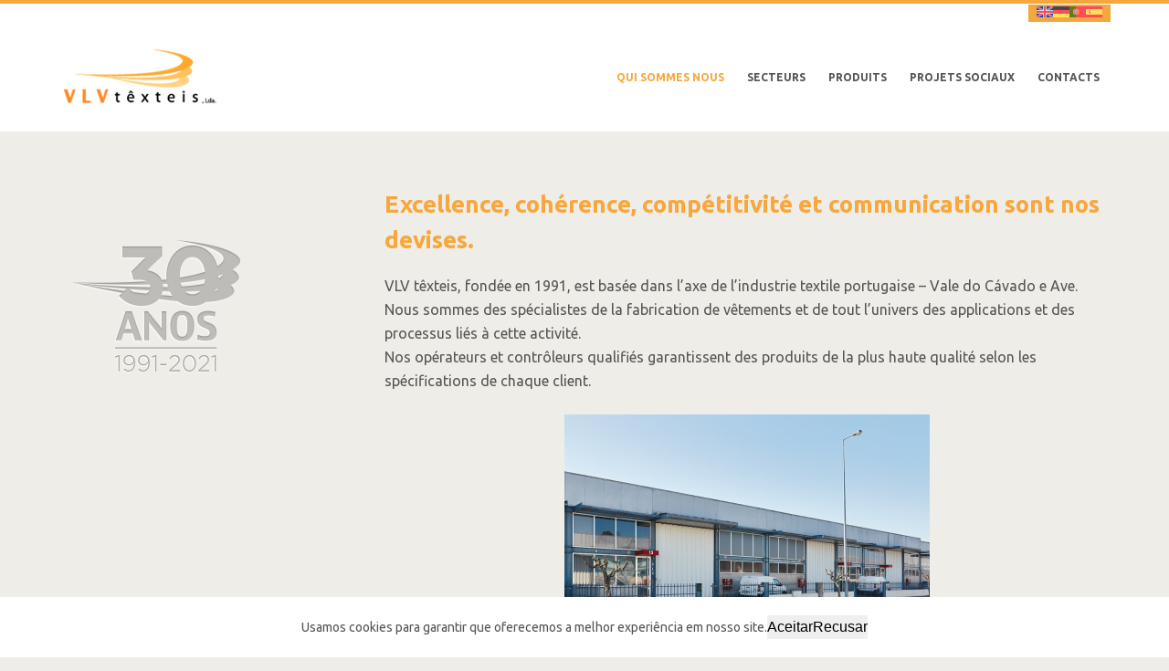

--- FILE ---
content_type: text/html; charset=UTF-8
request_url: https://www.vlvtexteis.com/fr/qui-sommes-nous/
body_size: 19075
content:
<!doctype html>
<html lang="fr-FR">
<head>
	
	<meta charset="UTF-8">
	<meta name="viewport" content="width=device-width, initial-scale=1, maximum-scale=5, viewport-fit=cover">
	<link rel="profile" href="https://gmpg.org/xfn/11">

	<meta name='robots' content='index, follow, max-image-preview:large, max-snippet:-1, max-video-preview:-1' />
<link rel="alternate" hreflang="en" href="https://www.vlvtexteis.com/en/about-us/" />
<link rel="alternate" hreflang="fr" href="https://www.vlvtexteis.com/fr/qui-sommes-nous/" />
<link rel="alternate" hreflang="de" href="https://www.vlvtexteis.com/de/wer-sind-wir/" />
<link rel="alternate" hreflang="pt-pt" href="https://www.vlvtexteis.com/quem-somos/" />
<link rel="alternate" hreflang="es" href="https://www.vlvtexteis.com/es/quienes-somos-es/" />
<link rel="alternate" hreflang="x-default" href="https://www.vlvtexteis.com/quem-somos/" />

	<!-- This site is optimized with the Yoast SEO plugin v20.3 - https://yoast.com/wordpress/plugins/seo/ -->
	<title>Qui Sommes Nous - VLV têxteis, lda.</title><link rel="preload" as="style" href="https://fonts.googleapis.com/css2?family=Ubuntu:wght@400;500;600;700&#038;display=swap" /><link rel="stylesheet" href="https://fonts.googleapis.com/css2?family=Ubuntu:wght@400;500;600;700&#038;display=swap" media="print" onload="this.media='all'" /><noscript><link rel="stylesheet" href="https://fonts.googleapis.com/css2?family=Ubuntu:wght@400;500;600;700&#038;display=swap" /></noscript>
	<link rel="canonical" href="https://www.vlvtexteis.com/fr/qui-sommes-nous/" />
	<meta property="og:locale" content="fr_FR" />
	<meta property="og:type" content="article" />
	<meta property="og:title" content="Qui Sommes Nous - VLV têxteis, lda." />
	<meta property="og:description" content="Excellence, cohérence, compétitivité et communication sont nos devises. VLV têxteis, fondée en 1991, est basée dans l&rsquo;axe de l&rsquo;industrie textile portugaise &#8211; Vale do Cávado e Ave.Nous sommes des spécialistes de la fabrication de vêtements et de tout l&rsquo;univers des applications et des processus liés à cette activité.Nos opérateurs et contrôleurs qualifiés garantissent des produits de la plus haute qualité selon les spécifications de chaque client. Nous transformons rapidement le concept ou le design de chaque acheteur en un produit prêt à être fabriqué, en utilisant, pour chaque cas, nos meilleures usines et équipements.Vous pourrez participer au processus de production…" />
	<meta property="og:url" content="https://www.vlvtexteis.com/fr/qui-sommes-nous/" />
	<meta property="og:site_name" content="VLV têxteis, lda." />
	<meta property="article:modified_time" content="2023-03-28T15:04:27+00:00" />
	<meta property="og:image" content="https://www.vlvtexteis.com/wp-content/uploads/2023/03/vlvtexteis-logo.png" />
	<meta property="og:image:width" content="180" />
	<meta property="og:image:height" content="89" />
	<meta property="og:image:type" content="image/png" />
	<meta name="twitter:card" content="summary_large_image" />
	<meta name="twitter:label1" content="Durée de lecture estimée" />
	<meta name="twitter:data1" content="2 minutes" />
	<script type="application/ld+json" class="yoast-schema-graph">{"@context":"https://schema.org","@graph":[{"@type":"WebPage","@id":"https://www.vlvtexteis.com/fr/qui-sommes-nous/","url":"https://www.vlvtexteis.com/fr/qui-sommes-nous/","name":"Qui Sommes Nous - VLV têxteis, lda.","isPartOf":{"@id":"https://www.vlvtexteis.com/fr/#website"},"datePublished":"2023-03-02T15:33:46+00:00","dateModified":"2023-03-28T15:04:27+00:00","breadcrumb":{"@id":"https://www.vlvtexteis.com/fr/qui-sommes-nous/#breadcrumb"},"inLanguage":"fr-FR","potentialAction":[{"@type":"ReadAction","target":["https://www.vlvtexteis.com/fr/qui-sommes-nous/"]}]},{"@type":"BreadcrumbList","@id":"https://www.vlvtexteis.com/fr/qui-sommes-nous/#breadcrumb","itemListElement":[{"@type":"ListItem","position":1,"name":"Início","item":"https://www.vlvtexteis.com/fr/"},{"@type":"ListItem","position":2,"name":"Qui Sommes Nous"}]},{"@type":"WebSite","@id":"https://www.vlvtexteis.com/fr/#website","url":"https://www.vlvtexteis.com/fr/","name":"VLV Têxteis, Lda.","description":"Fabricante de malhas em Tamel (São Veríssimo)","publisher":{"@id":"https://www.vlvtexteis.com/fr/#organization"},"alternateName":"VLVTexteis","potentialAction":[{"@type":"SearchAction","target":{"@type":"EntryPoint","urlTemplate":"https://www.vlvtexteis.com/fr/?s={search_term_string}"},"query-input":"required name=search_term_string"}],"inLanguage":"fr-FR"},{"@type":"Organization","@id":"https://www.vlvtexteis.com/fr/#organization","name":"VLV Têxtil, Lda.","alternateName":"VLVTêxtil","url":"https://www.vlvtexteis.com/fr/","logo":{"@type":"ImageObject","inLanguage":"fr-FR","@id":"https://www.vlvtexteis.com/fr/#/schema/logo/image/","url":"https://www.vlvtexteis.com/wp-content/uploads/2023/03/vlvtexteis-logo.png","contentUrl":"https://www.vlvtexteis.com/wp-content/uploads/2023/03/vlvtexteis-logo.png","width":180,"height":89,"caption":"VLV Têxtil, Lda."},"image":{"@id":"https://www.vlvtexteis.com/fr/#/schema/logo/image/"}}]}</script>
	<!-- / Yoast SEO plugin. -->


<link rel='dns-prefetch' href='//www.googletagmanager.com' />
<link rel='dns-prefetch' href='//fonts.googleapis.com' />
<link href='https://fonts.gstatic.com' crossorigin rel='preconnect' />
<link rel="alternate" type="application/rss+xml" title="VLV têxteis, lda. &raquo; Flux" href="https://www.vlvtexteis.com/fr/feed/" />
<link rel="alternate" type="application/rss+xml" title="VLV têxteis, lda. &raquo; Flux des commentaires" href="https://www.vlvtexteis.com/fr/comments/feed/" />
<link data-minify="1" rel='stylesheet' id='blocksy-dynamic-global-css' href='https://www.vlvtexteis.com/wp-content/cache/min/1/wp-content/uploads/blocksy/css/global.css?ver=1680014109' media='all' />
<link rel='stylesheet' id='wp-block-library-css' href='https://www.vlvtexteis.com/wp-includes/css/dist/block-library/style.min.css?ver=6.4.2' media='all' />
<style id='global-styles-inline-css'>
body{--wp--preset--color--black: #000000;--wp--preset--color--cyan-bluish-gray: #abb8c3;--wp--preset--color--white: #ffffff;--wp--preset--color--pale-pink: #f78da7;--wp--preset--color--vivid-red: #cf2e2e;--wp--preset--color--luminous-vivid-orange: #ff6900;--wp--preset--color--luminous-vivid-amber: #fcb900;--wp--preset--color--light-green-cyan: #7bdcb5;--wp--preset--color--vivid-green-cyan: #00d084;--wp--preset--color--pale-cyan-blue: #8ed1fc;--wp--preset--color--vivid-cyan-blue: #0693e3;--wp--preset--color--vivid-purple: #9b51e0;--wp--preset--color--palette-color-1: var(--paletteColor1, #2872fa);--wp--preset--color--palette-color-2: var(--paletteColor2, #1559ed);--wp--preset--color--palette-color-3: var(--paletteColor3, #3A4F66);--wp--preset--color--palette-color-4: var(--paletteColor4, #192a3d);--wp--preset--color--palette-color-5: var(--paletteColor5, #e1e8ed);--wp--preset--color--palette-color-6: var(--paletteColor6, #f2f5f7);--wp--preset--color--palette-color-7: var(--paletteColor7, #FAFBFC);--wp--preset--color--palette-color-8: var(--paletteColor8, #ffffff);--wp--preset--gradient--vivid-cyan-blue-to-vivid-purple: linear-gradient(135deg,rgba(6,147,227,1) 0%,rgb(155,81,224) 100%);--wp--preset--gradient--light-green-cyan-to-vivid-green-cyan: linear-gradient(135deg,rgb(122,220,180) 0%,rgb(0,208,130) 100%);--wp--preset--gradient--luminous-vivid-amber-to-luminous-vivid-orange: linear-gradient(135deg,rgba(252,185,0,1) 0%,rgba(255,105,0,1) 100%);--wp--preset--gradient--luminous-vivid-orange-to-vivid-red: linear-gradient(135deg,rgba(255,105,0,1) 0%,rgb(207,46,46) 100%);--wp--preset--gradient--very-light-gray-to-cyan-bluish-gray: linear-gradient(135deg,rgb(238,238,238) 0%,rgb(169,184,195) 100%);--wp--preset--gradient--cool-to-warm-spectrum: linear-gradient(135deg,rgb(74,234,220) 0%,rgb(151,120,209) 20%,rgb(207,42,186) 40%,rgb(238,44,130) 60%,rgb(251,105,98) 80%,rgb(254,248,76) 100%);--wp--preset--gradient--blush-light-purple: linear-gradient(135deg,rgb(255,206,236) 0%,rgb(152,150,240) 100%);--wp--preset--gradient--blush-bordeaux: linear-gradient(135deg,rgb(254,205,165) 0%,rgb(254,45,45) 50%,rgb(107,0,62) 100%);--wp--preset--gradient--luminous-dusk: linear-gradient(135deg,rgb(255,203,112) 0%,rgb(199,81,192) 50%,rgb(65,88,208) 100%);--wp--preset--gradient--pale-ocean: linear-gradient(135deg,rgb(255,245,203) 0%,rgb(182,227,212) 50%,rgb(51,167,181) 100%);--wp--preset--gradient--electric-grass: linear-gradient(135deg,rgb(202,248,128) 0%,rgb(113,206,126) 100%);--wp--preset--gradient--midnight: linear-gradient(135deg,rgb(2,3,129) 0%,rgb(40,116,252) 100%);--wp--preset--gradient--juicy-peach: linear-gradient(to right, #ffecd2 0%, #fcb69f 100%);--wp--preset--gradient--young-passion: linear-gradient(to right, #ff8177 0%, #ff867a 0%, #ff8c7f 21%, #f99185 52%, #cf556c 78%, #b12a5b 100%);--wp--preset--gradient--true-sunset: linear-gradient(to right, #fa709a 0%, #fee140 100%);--wp--preset--gradient--morpheus-den: linear-gradient(to top, #30cfd0 0%, #330867 100%);--wp--preset--gradient--plum-plate: linear-gradient(135deg, #667eea 0%, #764ba2 100%);--wp--preset--gradient--aqua-splash: linear-gradient(15deg, #13547a 0%, #80d0c7 100%);--wp--preset--gradient--love-kiss: linear-gradient(to top, #ff0844 0%, #ffb199 100%);--wp--preset--gradient--new-retrowave: linear-gradient(to top, #3b41c5 0%, #a981bb 49%, #ffc8a9 100%);--wp--preset--gradient--plum-bath: linear-gradient(to top, #cc208e 0%, #6713d2 100%);--wp--preset--gradient--high-flight: linear-gradient(to right, #0acffe 0%, #495aff 100%);--wp--preset--gradient--teen-party: linear-gradient(-225deg, #FF057C 0%, #8D0B93 50%, #321575 100%);--wp--preset--gradient--fabled-sunset: linear-gradient(-225deg, #231557 0%, #44107A 29%, #FF1361 67%, #FFF800 100%);--wp--preset--gradient--arielle-smile: radial-gradient(circle 248px at center, #16d9e3 0%, #30c7ec 47%, #46aef7 100%);--wp--preset--gradient--itmeo-branding: linear-gradient(180deg, #2af598 0%, #009efd 100%);--wp--preset--gradient--deep-blue: linear-gradient(to right, #6a11cb 0%, #2575fc 100%);--wp--preset--gradient--strong-bliss: linear-gradient(to right, #f78ca0 0%, #f9748f 19%, #fd868c 60%, #fe9a8b 100%);--wp--preset--gradient--sweet-period: linear-gradient(to top, #3f51b1 0%, #5a55ae 13%, #7b5fac 25%, #8f6aae 38%, #a86aa4 50%, #cc6b8e 62%, #f18271 75%, #f3a469 87%, #f7c978 100%);--wp--preset--gradient--purple-division: linear-gradient(to top, #7028e4 0%, #e5b2ca 100%);--wp--preset--gradient--cold-evening: linear-gradient(to top, #0c3483 0%, #a2b6df 100%, #6b8cce 100%, #a2b6df 100%);--wp--preset--gradient--mountain-rock: linear-gradient(to right, #868f96 0%, #596164 100%);--wp--preset--gradient--desert-hump: linear-gradient(to top, #c79081 0%, #dfa579 100%);--wp--preset--gradient--ethernal-constance: linear-gradient(to top, #09203f 0%, #537895 100%);--wp--preset--gradient--happy-memories: linear-gradient(-60deg, #ff5858 0%, #f09819 100%);--wp--preset--gradient--grown-early: linear-gradient(to top, #0ba360 0%, #3cba92 100%);--wp--preset--gradient--morning-salad: linear-gradient(-225deg, #B7F8DB 0%, #50A7C2 100%);--wp--preset--gradient--night-call: linear-gradient(-225deg, #AC32E4 0%, #7918F2 48%, #4801FF 100%);--wp--preset--gradient--mind-crawl: linear-gradient(-225deg, #473B7B 0%, #3584A7 51%, #30D2BE 100%);--wp--preset--gradient--angel-care: linear-gradient(-225deg, #FFE29F 0%, #FFA99F 48%, #FF719A 100%);--wp--preset--gradient--juicy-cake: linear-gradient(to top, #e14fad 0%, #f9d423 100%);--wp--preset--gradient--rich-metal: linear-gradient(to right, #d7d2cc 0%, #304352 100%);--wp--preset--gradient--mole-hall: linear-gradient(-20deg, #616161 0%, #9bc5c3 100%);--wp--preset--gradient--cloudy-knoxville: linear-gradient(120deg, #fdfbfb 0%, #ebedee 100%);--wp--preset--gradient--soft-grass: linear-gradient(to top, #c1dfc4 0%, #deecdd 100%);--wp--preset--gradient--saint-petersburg: linear-gradient(135deg, #f5f7fa 0%, #c3cfe2 100%);--wp--preset--gradient--everlasting-sky: linear-gradient(135deg, #fdfcfb 0%, #e2d1c3 100%);--wp--preset--gradient--kind-steel: linear-gradient(-20deg, #e9defa 0%, #fbfcdb 100%);--wp--preset--gradient--over-sun: linear-gradient(60deg, #abecd6 0%, #fbed96 100%);--wp--preset--gradient--premium-white: linear-gradient(to top, #d5d4d0 0%, #d5d4d0 1%, #eeeeec 31%, #efeeec 75%, #e9e9e7 100%);--wp--preset--gradient--clean-mirror: linear-gradient(45deg, #93a5cf 0%, #e4efe9 100%);--wp--preset--gradient--wild-apple: linear-gradient(to top, #d299c2 0%, #fef9d7 100%);--wp--preset--gradient--snow-again: linear-gradient(to top, #e6e9f0 0%, #eef1f5 100%);--wp--preset--gradient--confident-cloud: linear-gradient(to top, #dad4ec 0%, #dad4ec 1%, #f3e7e9 100%);--wp--preset--gradient--glass-water: linear-gradient(to top, #dfe9f3 0%, white 100%);--wp--preset--gradient--perfect-white: linear-gradient(-225deg, #E3FDF5 0%, #FFE6FA 100%);--wp--preset--font-size--small: 13px;--wp--preset--font-size--medium: 20px;--wp--preset--font-size--large: 36px;--wp--preset--font-size--x-large: 42px;--wp--preset--spacing--20: 0.44rem;--wp--preset--spacing--30: 0.67rem;--wp--preset--spacing--40: 1rem;--wp--preset--spacing--50: 1.5rem;--wp--preset--spacing--60: 2.25rem;--wp--preset--spacing--70: 3.38rem;--wp--preset--spacing--80: 5.06rem;--wp--preset--shadow--natural: 6px 6px 9px rgba(0, 0, 0, 0.2);--wp--preset--shadow--deep: 12px 12px 50px rgba(0, 0, 0, 0.4);--wp--preset--shadow--sharp: 6px 6px 0px rgba(0, 0, 0, 0.2);--wp--preset--shadow--outlined: 6px 6px 0px -3px rgba(255, 255, 255, 1), 6px 6px rgba(0, 0, 0, 1);--wp--preset--shadow--crisp: 6px 6px 0px rgba(0, 0, 0, 1);}body { margin: 0;--wp--style--global--content-size: var(--block-max-width);--wp--style--global--wide-size: var(--block-wide-max-width); }.wp-site-blocks > .alignleft { float: left; margin-right: 2em; }.wp-site-blocks > .alignright { float: right; margin-left: 2em; }.wp-site-blocks > .aligncenter { justify-content: center; margin-left: auto; margin-right: auto; }:where(.wp-site-blocks) > * { margin-block-start: var(--content-spacing); margin-block-end: 0; }:where(.wp-site-blocks) > :first-child:first-child { margin-block-start: 0; }:where(.wp-site-blocks) > :last-child:last-child { margin-block-end: 0; }body { --wp--style--block-gap: var(--content-spacing); }:where(body .is-layout-flow)  > :first-child:first-child{margin-block-start: 0;}:where(body .is-layout-flow)  > :last-child:last-child{margin-block-end: 0;}:where(body .is-layout-flow)  > *{margin-block-start: var(--content-spacing);margin-block-end: 0;}:where(body .is-layout-constrained)  > :first-child:first-child{margin-block-start: 0;}:where(body .is-layout-constrained)  > :last-child:last-child{margin-block-end: 0;}:where(body .is-layout-constrained)  > *{margin-block-start: var(--content-spacing);margin-block-end: 0;}:where(body .is-layout-flex) {gap: var(--content-spacing);}:where(body .is-layout-grid) {gap: var(--content-spacing);}body .is-layout-flow > .alignleft{float: left;margin-inline-start: 0;margin-inline-end: 2em;}body .is-layout-flow > .alignright{float: right;margin-inline-start: 2em;margin-inline-end: 0;}body .is-layout-flow > .aligncenter{margin-left: auto !important;margin-right: auto !important;}body .is-layout-constrained > .alignleft{float: left;margin-inline-start: 0;margin-inline-end: 2em;}body .is-layout-constrained > .alignright{float: right;margin-inline-start: 2em;margin-inline-end: 0;}body .is-layout-constrained > .aligncenter{margin-left: auto !important;margin-right: auto !important;}body .is-layout-constrained > :where(:not(.alignleft):not(.alignright):not(.alignfull)){max-width: var(--wp--style--global--content-size);margin-left: auto !important;margin-right: auto !important;}body .is-layout-constrained > .alignwide{max-width: var(--wp--style--global--wide-size);}body .is-layout-flex{display: flex;}body .is-layout-flex{flex-wrap: wrap;align-items: center;}body .is-layout-flex > *{margin: 0;}body .is-layout-grid{display: grid;}body .is-layout-grid > *{margin: 0;}body{padding-top: 0px;padding-right: 0px;padding-bottom: 0px;padding-left: 0px;}.has-black-color{color: var(--wp--preset--color--black) !important;}.has-cyan-bluish-gray-color{color: var(--wp--preset--color--cyan-bluish-gray) !important;}.has-white-color{color: var(--wp--preset--color--white) !important;}.has-pale-pink-color{color: var(--wp--preset--color--pale-pink) !important;}.has-vivid-red-color{color: var(--wp--preset--color--vivid-red) !important;}.has-luminous-vivid-orange-color{color: var(--wp--preset--color--luminous-vivid-orange) !important;}.has-luminous-vivid-amber-color{color: var(--wp--preset--color--luminous-vivid-amber) !important;}.has-light-green-cyan-color{color: var(--wp--preset--color--light-green-cyan) !important;}.has-vivid-green-cyan-color{color: var(--wp--preset--color--vivid-green-cyan) !important;}.has-pale-cyan-blue-color{color: var(--wp--preset--color--pale-cyan-blue) !important;}.has-vivid-cyan-blue-color{color: var(--wp--preset--color--vivid-cyan-blue) !important;}.has-vivid-purple-color{color: var(--wp--preset--color--vivid-purple) !important;}.has-palette-color-1-color{color: var(--wp--preset--color--palette-color-1) !important;}.has-palette-color-2-color{color: var(--wp--preset--color--palette-color-2) !important;}.has-palette-color-3-color{color: var(--wp--preset--color--palette-color-3) !important;}.has-palette-color-4-color{color: var(--wp--preset--color--palette-color-4) !important;}.has-palette-color-5-color{color: var(--wp--preset--color--palette-color-5) !important;}.has-palette-color-6-color{color: var(--wp--preset--color--palette-color-6) !important;}.has-palette-color-7-color{color: var(--wp--preset--color--palette-color-7) !important;}.has-palette-color-8-color{color: var(--wp--preset--color--palette-color-8) !important;}.has-black-background-color{background-color: var(--wp--preset--color--black) !important;}.has-cyan-bluish-gray-background-color{background-color: var(--wp--preset--color--cyan-bluish-gray) !important;}.has-white-background-color{background-color: var(--wp--preset--color--white) !important;}.has-pale-pink-background-color{background-color: var(--wp--preset--color--pale-pink) !important;}.has-vivid-red-background-color{background-color: var(--wp--preset--color--vivid-red) !important;}.has-luminous-vivid-orange-background-color{background-color: var(--wp--preset--color--luminous-vivid-orange) !important;}.has-luminous-vivid-amber-background-color{background-color: var(--wp--preset--color--luminous-vivid-amber) !important;}.has-light-green-cyan-background-color{background-color: var(--wp--preset--color--light-green-cyan) !important;}.has-vivid-green-cyan-background-color{background-color: var(--wp--preset--color--vivid-green-cyan) !important;}.has-pale-cyan-blue-background-color{background-color: var(--wp--preset--color--pale-cyan-blue) !important;}.has-vivid-cyan-blue-background-color{background-color: var(--wp--preset--color--vivid-cyan-blue) !important;}.has-vivid-purple-background-color{background-color: var(--wp--preset--color--vivid-purple) !important;}.has-palette-color-1-background-color{background-color: var(--wp--preset--color--palette-color-1) !important;}.has-palette-color-2-background-color{background-color: var(--wp--preset--color--palette-color-2) !important;}.has-palette-color-3-background-color{background-color: var(--wp--preset--color--palette-color-3) !important;}.has-palette-color-4-background-color{background-color: var(--wp--preset--color--palette-color-4) !important;}.has-palette-color-5-background-color{background-color: var(--wp--preset--color--palette-color-5) !important;}.has-palette-color-6-background-color{background-color: var(--wp--preset--color--palette-color-6) !important;}.has-palette-color-7-background-color{background-color: var(--wp--preset--color--palette-color-7) !important;}.has-palette-color-8-background-color{background-color: var(--wp--preset--color--palette-color-8) !important;}.has-black-border-color{border-color: var(--wp--preset--color--black) !important;}.has-cyan-bluish-gray-border-color{border-color: var(--wp--preset--color--cyan-bluish-gray) !important;}.has-white-border-color{border-color: var(--wp--preset--color--white) !important;}.has-pale-pink-border-color{border-color: var(--wp--preset--color--pale-pink) !important;}.has-vivid-red-border-color{border-color: var(--wp--preset--color--vivid-red) !important;}.has-luminous-vivid-orange-border-color{border-color: var(--wp--preset--color--luminous-vivid-orange) !important;}.has-luminous-vivid-amber-border-color{border-color: var(--wp--preset--color--luminous-vivid-amber) !important;}.has-light-green-cyan-border-color{border-color: var(--wp--preset--color--light-green-cyan) !important;}.has-vivid-green-cyan-border-color{border-color: var(--wp--preset--color--vivid-green-cyan) !important;}.has-pale-cyan-blue-border-color{border-color: var(--wp--preset--color--pale-cyan-blue) !important;}.has-vivid-cyan-blue-border-color{border-color: var(--wp--preset--color--vivid-cyan-blue) !important;}.has-vivid-purple-border-color{border-color: var(--wp--preset--color--vivid-purple) !important;}.has-palette-color-1-border-color{border-color: var(--wp--preset--color--palette-color-1) !important;}.has-palette-color-2-border-color{border-color: var(--wp--preset--color--palette-color-2) !important;}.has-palette-color-3-border-color{border-color: var(--wp--preset--color--palette-color-3) !important;}.has-palette-color-4-border-color{border-color: var(--wp--preset--color--palette-color-4) !important;}.has-palette-color-5-border-color{border-color: var(--wp--preset--color--palette-color-5) !important;}.has-palette-color-6-border-color{border-color: var(--wp--preset--color--palette-color-6) !important;}.has-palette-color-7-border-color{border-color: var(--wp--preset--color--palette-color-7) !important;}.has-palette-color-8-border-color{border-color: var(--wp--preset--color--palette-color-8) !important;}.has-vivid-cyan-blue-to-vivid-purple-gradient-background{background: var(--wp--preset--gradient--vivid-cyan-blue-to-vivid-purple) !important;}.has-light-green-cyan-to-vivid-green-cyan-gradient-background{background: var(--wp--preset--gradient--light-green-cyan-to-vivid-green-cyan) !important;}.has-luminous-vivid-amber-to-luminous-vivid-orange-gradient-background{background: var(--wp--preset--gradient--luminous-vivid-amber-to-luminous-vivid-orange) !important;}.has-luminous-vivid-orange-to-vivid-red-gradient-background{background: var(--wp--preset--gradient--luminous-vivid-orange-to-vivid-red) !important;}.has-very-light-gray-to-cyan-bluish-gray-gradient-background{background: var(--wp--preset--gradient--very-light-gray-to-cyan-bluish-gray) !important;}.has-cool-to-warm-spectrum-gradient-background{background: var(--wp--preset--gradient--cool-to-warm-spectrum) !important;}.has-blush-light-purple-gradient-background{background: var(--wp--preset--gradient--blush-light-purple) !important;}.has-blush-bordeaux-gradient-background{background: var(--wp--preset--gradient--blush-bordeaux) !important;}.has-luminous-dusk-gradient-background{background: var(--wp--preset--gradient--luminous-dusk) !important;}.has-pale-ocean-gradient-background{background: var(--wp--preset--gradient--pale-ocean) !important;}.has-electric-grass-gradient-background{background: var(--wp--preset--gradient--electric-grass) !important;}.has-midnight-gradient-background{background: var(--wp--preset--gradient--midnight) !important;}.has-juicy-peach-gradient-background{background: var(--wp--preset--gradient--juicy-peach) !important;}.has-young-passion-gradient-background{background: var(--wp--preset--gradient--young-passion) !important;}.has-true-sunset-gradient-background{background: var(--wp--preset--gradient--true-sunset) !important;}.has-morpheus-den-gradient-background{background: var(--wp--preset--gradient--morpheus-den) !important;}.has-plum-plate-gradient-background{background: var(--wp--preset--gradient--plum-plate) !important;}.has-aqua-splash-gradient-background{background: var(--wp--preset--gradient--aqua-splash) !important;}.has-love-kiss-gradient-background{background: var(--wp--preset--gradient--love-kiss) !important;}.has-new-retrowave-gradient-background{background: var(--wp--preset--gradient--new-retrowave) !important;}.has-plum-bath-gradient-background{background: var(--wp--preset--gradient--plum-bath) !important;}.has-high-flight-gradient-background{background: var(--wp--preset--gradient--high-flight) !important;}.has-teen-party-gradient-background{background: var(--wp--preset--gradient--teen-party) !important;}.has-fabled-sunset-gradient-background{background: var(--wp--preset--gradient--fabled-sunset) !important;}.has-arielle-smile-gradient-background{background: var(--wp--preset--gradient--arielle-smile) !important;}.has-itmeo-branding-gradient-background{background: var(--wp--preset--gradient--itmeo-branding) !important;}.has-deep-blue-gradient-background{background: var(--wp--preset--gradient--deep-blue) !important;}.has-strong-bliss-gradient-background{background: var(--wp--preset--gradient--strong-bliss) !important;}.has-sweet-period-gradient-background{background: var(--wp--preset--gradient--sweet-period) !important;}.has-purple-division-gradient-background{background: var(--wp--preset--gradient--purple-division) !important;}.has-cold-evening-gradient-background{background: var(--wp--preset--gradient--cold-evening) !important;}.has-mountain-rock-gradient-background{background: var(--wp--preset--gradient--mountain-rock) !important;}.has-desert-hump-gradient-background{background: var(--wp--preset--gradient--desert-hump) !important;}.has-ethernal-constance-gradient-background{background: var(--wp--preset--gradient--ethernal-constance) !important;}.has-happy-memories-gradient-background{background: var(--wp--preset--gradient--happy-memories) !important;}.has-grown-early-gradient-background{background: var(--wp--preset--gradient--grown-early) !important;}.has-morning-salad-gradient-background{background: var(--wp--preset--gradient--morning-salad) !important;}.has-night-call-gradient-background{background: var(--wp--preset--gradient--night-call) !important;}.has-mind-crawl-gradient-background{background: var(--wp--preset--gradient--mind-crawl) !important;}.has-angel-care-gradient-background{background: var(--wp--preset--gradient--angel-care) !important;}.has-juicy-cake-gradient-background{background: var(--wp--preset--gradient--juicy-cake) !important;}.has-rich-metal-gradient-background{background: var(--wp--preset--gradient--rich-metal) !important;}.has-mole-hall-gradient-background{background: var(--wp--preset--gradient--mole-hall) !important;}.has-cloudy-knoxville-gradient-background{background: var(--wp--preset--gradient--cloudy-knoxville) !important;}.has-soft-grass-gradient-background{background: var(--wp--preset--gradient--soft-grass) !important;}.has-saint-petersburg-gradient-background{background: var(--wp--preset--gradient--saint-petersburg) !important;}.has-everlasting-sky-gradient-background{background: var(--wp--preset--gradient--everlasting-sky) !important;}.has-kind-steel-gradient-background{background: var(--wp--preset--gradient--kind-steel) !important;}.has-over-sun-gradient-background{background: var(--wp--preset--gradient--over-sun) !important;}.has-premium-white-gradient-background{background: var(--wp--preset--gradient--premium-white) !important;}.has-clean-mirror-gradient-background{background: var(--wp--preset--gradient--clean-mirror) !important;}.has-wild-apple-gradient-background{background: var(--wp--preset--gradient--wild-apple) !important;}.has-snow-again-gradient-background{background: var(--wp--preset--gradient--snow-again) !important;}.has-confident-cloud-gradient-background{background: var(--wp--preset--gradient--confident-cloud) !important;}.has-glass-water-gradient-background{background: var(--wp--preset--gradient--glass-water) !important;}.has-perfect-white-gradient-background{background: var(--wp--preset--gradient--perfect-white) !important;}.has-small-font-size{font-size: var(--wp--preset--font-size--small) !important;}.has-medium-font-size{font-size: var(--wp--preset--font-size--medium) !important;}.has-large-font-size{font-size: var(--wp--preset--font-size--large) !important;}.has-x-large-font-size{font-size: var(--wp--preset--font-size--x-large) !important;}
.wp-block-navigation a:where(:not(.wp-element-button)){color: inherit;}
.wp-block-pullquote{font-size: 1.5em;line-height: 1.6;}
</style>
<link data-minify="1" rel='stylesheet' id='wpml-blocks-css' href='https://www.vlvtexteis.com/wp-content/cache/min/1/wp-content/plugins/sitepress-multilingual-cms/dist/css/blocks/styles.css?ver=1680014109' media='all' />
<link data-minify="1" rel='stylesheet' id='blockslider-preview-style-css' href='https://www.vlvtexteis.com/wp-content/cache/min/1/wp-content/plugins/block-slider/css/slider-preview.css?ver=1680014109' media='all' />
<link data-minify="1" rel='stylesheet' id='contact-form-7-css' href='https://www.vlvtexteis.com/wp-content/cache/min/1/wp-content/plugins/contact-form-7/includes/css/styles.css?ver=1680014109' media='all' />
<link data-minify="1" rel='stylesheet' id='ct-main-styles-css' href='https://www.vlvtexteis.com/wp-content/cache/min/1/wp-content/themes/blocksy/static/bundle/main.min.css?ver=1680014109' media='all' />
<link rel='stylesheet' id='blocksy-pro-language-switcher-styles-css' href='https://www.vlvtexteis.com/wp-content/plugins/blocksy-companion-pro/framework/premium/static/bundle/language-switcher.min.css?ver=1.8.77' media='all' />
<link rel='stylesheet' id='blocksy-ext-cookies-consent-styles-css' href='https://www.vlvtexteis.com/wp-content/plugins/blocksy-companion-pro/framework/extensions/cookies-consent/static/bundle/main.min.css?ver=1.8.77' media='all' />

<link rel='stylesheet' id='ct-sidebar-styles-css' href='https://www.vlvtexteis.com/wp-content/themes/blocksy/static/bundle/sidebar.min.css?ver=1.8.77' media='all' />
<link rel='stylesheet' id='ct-cf-7-styles-css' href='https://www.vlvtexteis.com/wp-content/themes/blocksy/static/bundle/cf-7.min.css?ver=1.8.77' media='all' />
<link rel='stylesheet' id='ct-stackable-styles-css' href='https://www.vlvtexteis.com/wp-content/themes/blocksy/static/bundle/stackable.min.css?ver=1.8.77' media='all' />
<link rel='stylesheet' id='glg-photobox-style-css' href='https://www.vlvtexteis.com/wp-content/plugins/gallery-lightbox-slider/css/photobox/photobox.min.css?ver=1.0.0.39' media='' />
<script src="https://www.vlvtexteis.com/wp-includes/js/jquery/jquery.min.js?ver=3.7.1" id="jquery-core-js"></script>
<script src="https://www.vlvtexteis.com/wp-includes/js/jquery/jquery-migrate.min.js?ver=3.4.1" id="jquery-migrate-js"></script>
<script id="wpml-cookie-js-extra">
var wpml_cookies = {"wp-wpml_current_language":{"value":"fr","expires":1,"path":"\/"}};
var wpml_cookies = {"wp-wpml_current_language":{"value":"fr","expires":1,"path":"\/"}};
</script>
<script data-minify="1" src="https://www.vlvtexteis.com/wp-content/cache/min/1/wp-content/plugins/sitepress-multilingual-cms/res/js/cookies/language-cookie.js?ver=1680014109" id="wpml-cookie-js"></script>

<!-- Extrait Google Analytics ajouté par Site Kit -->
<script src="https://www.googletagmanager.com/gtag/js?id=UA-259294346-1" id="google_gtagjs-js" async></script>
<script id="google_gtagjs-js-after">
window.dataLayer = window.dataLayer || [];function gtag(){dataLayer.push(arguments);}
gtag('set', 'linker', {"domains":["www.vlvtexteis.com"]} );
gtag("js", new Date());
gtag("set", "developer_id.dZTNiMT", true);
gtag("config", "UA-259294346-1", {"anonymize_ip":true});
gtag("config", "G-K6MRH2YLHC");
</script>

<!-- Arrêter l&#039;extrait Google Analytics ajouté par Site Kit -->
<script src="https://www.vlvtexteis.com/wp-content/plugins/gallery-lightbox-slider/js/jquery/photobox/jquery.photobox.min.js?ver=1.0.0.39" id="glg-photobox-js"></script>
<link rel="https://api.w.org/" href="https://www.vlvtexteis.com/fr/wp-json/" /><link rel="alternate" type="application/json" href="https://www.vlvtexteis.com/fr/wp-json/wp/v2/pages/438" /><link rel="EditURI" type="application/rsd+xml" title="RSD" href="https://www.vlvtexteis.com/xmlrpc.php?rsd" />
<meta name="generator" content="WordPress 6.4.2" />
<link rel='shortlink' href='https://www.vlvtexteis.com/fr/?p=438' />
<link rel="alternate" type="application/json+oembed" href="https://www.vlvtexteis.com/fr/wp-json/oembed/1.0/embed?url=https%3A%2F%2Fwww.vlvtexteis.com%2Ffr%2Fqui-sommes-nous%2F" />
<link rel="alternate" type="text/xml+oembed" href="https://www.vlvtexteis.com/fr/wp-json/oembed/1.0/embed?url=https%3A%2F%2Fwww.vlvtexteis.com%2Ffr%2Fqui-sommes-nous%2F&#038;format=xml" />
<meta name="generator" content="WPML ver:4.6.0 stt:1,4,3,41,2;" />
<meta name="generator" content="Site Kit by Google 1.116.0" /><noscript><link rel='stylesheet' href='https://www.vlvtexteis.com/wp-content/themes/blocksy/static/bundle/no-scripts.min.css' type='text/css'></noscript>
<meta name="google-site-verification" content="nobpoOJVe4Wz8eOu0bQ60GyNE_kUSTxZ9ph4P-7jx8M"><meta name="generator" content="Powered by Slider Revolution 6.6.11 - responsive, Mobile-Friendly Slider Plugin for WordPress with comfortable drag and drop interface." />
<link rel="icon" href="https://www.vlvtexteis.com/wp-content/uploads/2023/03/favicon-150x150.png" sizes="32x32" />
<link rel="icon" href="https://www.vlvtexteis.com/wp-content/uploads/2023/03/favicon-300x300.png" sizes="192x192" />
<link rel="apple-touch-icon" href="https://www.vlvtexteis.com/wp-content/uploads/2023/03/favicon-300x300.png" />
<meta name="msapplication-TileImage" content="https://www.vlvtexteis.com/wp-content/uploads/2023/03/favicon-300x300.png" />
<script>function setREVStartSize(e){
			//window.requestAnimationFrame(function() {
				window.RSIW = window.RSIW===undefined ? window.innerWidth : window.RSIW;
				window.RSIH = window.RSIH===undefined ? window.innerHeight : window.RSIH;
				try {
					var pw = document.getElementById(e.c).parentNode.offsetWidth,
						newh;
					pw = pw===0 || isNaN(pw) || (e.l=="fullwidth" || e.layout=="fullwidth") ? window.RSIW : pw;
					e.tabw = e.tabw===undefined ? 0 : parseInt(e.tabw);
					e.thumbw = e.thumbw===undefined ? 0 : parseInt(e.thumbw);
					e.tabh = e.tabh===undefined ? 0 : parseInt(e.tabh);
					e.thumbh = e.thumbh===undefined ? 0 : parseInt(e.thumbh);
					e.tabhide = e.tabhide===undefined ? 0 : parseInt(e.tabhide);
					e.thumbhide = e.thumbhide===undefined ? 0 : parseInt(e.thumbhide);
					e.mh = e.mh===undefined || e.mh=="" || e.mh==="auto" ? 0 : parseInt(e.mh,0);
					if(e.layout==="fullscreen" || e.l==="fullscreen")
						newh = Math.max(e.mh,window.RSIH);
					else{
						e.gw = Array.isArray(e.gw) ? e.gw : [e.gw];
						for (var i in e.rl) if (e.gw[i]===undefined || e.gw[i]===0) e.gw[i] = e.gw[i-1];
						e.gh = e.el===undefined || e.el==="" || (Array.isArray(e.el) && e.el.length==0)? e.gh : e.el;
						e.gh = Array.isArray(e.gh) ? e.gh : [e.gh];
						for (var i in e.rl) if (e.gh[i]===undefined || e.gh[i]===0) e.gh[i] = e.gh[i-1];
											
						var nl = new Array(e.rl.length),
							ix = 0,
							sl;
						e.tabw = e.tabhide>=pw ? 0 : e.tabw;
						e.thumbw = e.thumbhide>=pw ? 0 : e.thumbw;
						e.tabh = e.tabhide>=pw ? 0 : e.tabh;
						e.thumbh = e.thumbhide>=pw ? 0 : e.thumbh;
						for (var i in e.rl) nl[i] = e.rl[i]<window.RSIW ? 0 : e.rl[i];
						sl = nl[0];
						for (var i in nl) if (sl>nl[i] && nl[i]>0) { sl = nl[i]; ix=i;}
						var m = pw>(e.gw[ix]+e.tabw+e.thumbw) ? 1 : (pw-(e.tabw+e.thumbw)) / (e.gw[ix]);
						newh =  (e.gh[ix] * m) + (e.tabh + e.thumbh);
					}
					var el = document.getElementById(e.c);
					if (el!==null && el) el.style.height = newh+"px";
					el = document.getElementById(e.c+"_wrapper");
					if (el!==null && el) {
						el.style.height = newh+"px";
						el.style.display = "block";
					}
				} catch(e){
					console.log("Failure at Presize of Slider:" + e)
				}
			//});
		  };</script>
		<style id="wp-custom-css">
			/* Formulário de contacto */
.wpcf7 input[type=text],
.wpcf7 input[type=email],
.wpcf7 textarea {
	background-color: #FFF;
}

.wpcf7 [type=submit] {
	background-color: #000;	
	border-radius: 0;
}

/* Language Switcher */
.ct-language-switcher {
	background-color: #F4A73C;
  padding: 0 9px;
}
#offcanvas .ct-language-switcher {
	background-color: #FFF;
}

/* ReCaptcha Badge */
.grecaptcha-badge {
    visibility: hidden;
}

/* Footer */
[data-footer*="type-1"] .ct-footer [data-row*="middle"] > div {
	padding-bottom: 0;
}
[data-footer*="type-1"] .ct-footer [data-row*="bottom"] > div {
	padding: 5px;
}		</style>
		<noscript><style id="rocket-lazyload-nojs-css">.rll-youtube-player, [data-lazy-src]{display:none !important;}</style></noscript>	</head>


<body class="page-template-default page page-id-438 wp-custom-logo wp-embed-responsive stk--is-blocksy-theme ct-loading" data-link="type-2" data-prefix="single_page" data-header="type-1" data-footer="type-1" itemscope="itemscope" itemtype="https://schema.org/WebPage" >

<a class="skip-link show-on-focus" href="#main">
	Passer au contenu</a>

<div class="ct-drawer-canvas"><div id="offcanvas" class="ct-panel ct-header" data-behaviour="right-side" ><div class="ct-panel-inner">
		<div class="ct-panel-actions">
			<button class="ct-toggle-close" data-type="type-1" aria-label="Fermer le tiroir">
				<svg class="ct-icon" width="12" height="12" viewBox="0 0 15 15"><path d="M1 15a1 1 0 01-.71-.29 1 1 0 010-1.41l5.8-5.8-5.8-5.8A1 1 0 011.7.29l5.8 5.8 5.8-5.8a1 1 0 011.41 1.41l-5.8 5.8 5.8 5.8a1 1 0 01-1.41 1.41l-5.8-5.8-5.8 5.8A1 1 0 011 15z"/></svg>
			</button>
		</div>
		<div class="ct-panel-content" data-device="desktop" ></div><div class="ct-panel-content" data-device="mobile" >
<div
	class="ct-language-switcher "
	data-type="inline"
	data-id="language-switcher" >

	<ul class="ct-language"><li><a href="https://www.vlvtexteis.com/en/about-us/" aria-label="English"><img src="data:image/svg+xml,%3Csvg%20xmlns='http://www.w3.org/2000/svg'%20viewBox='0%200%2018%2012'%3E%3C/svg%3E" height="12" alt="en" width="18" data-lazy-src="https://www.vlvtexteis.com/wp-content/plugins/sitepress-multilingual-cms/res/flags/en.svg"><noscript><img src="https://www.vlvtexteis.com/wp-content/plugins/sitepress-multilingual-cms/res/flags/en.svg" height="12" alt="en" width="18"></noscript></a></li><li><a href="https://www.vlvtexteis.com/de/wer-sind-wir/" aria-label="Deutsch"><img src="data:image/svg+xml,%3Csvg%20xmlns='http://www.w3.org/2000/svg'%20viewBox='0%200%2018%2012'%3E%3C/svg%3E" height="12" alt="de" width="18" data-lazy-src="https://www.vlvtexteis.com/wp-content/plugins/sitepress-multilingual-cms/res/flags/de.svg"><noscript><img src="https://www.vlvtexteis.com/wp-content/plugins/sitepress-multilingual-cms/res/flags/de.svg" height="12" alt="de" width="18"></noscript></a></li><li><a href="https://www.vlvtexteis.com/quem-somos/" aria-label="Português"><img src="data:image/svg+xml,%3Csvg%20xmlns='http://www.w3.org/2000/svg'%20viewBox='0%200%2018%2012'%3E%3C/svg%3E" height="12" alt="pt-pt" width="18" data-lazy-src="https://www.vlvtexteis.com/wp-content/plugins/sitepress-multilingual-cms/res/flags/pt-pt.svg"><noscript><img src="https://www.vlvtexteis.com/wp-content/plugins/sitepress-multilingual-cms/res/flags/pt-pt.svg" height="12" alt="pt-pt" width="18"></noscript></a></li><li><a href="https://www.vlvtexteis.com/es/quienes-somos-es/" aria-label="Español"><img src="data:image/svg+xml,%3Csvg%20xmlns='http://www.w3.org/2000/svg'%20viewBox='0%200%2018%2012'%3E%3C/svg%3E" height="12" alt="es" width="18" data-lazy-src="https://www.vlvtexteis.com/wp-content/plugins/sitepress-multilingual-cms/res/flags/es.svg"><noscript><img src="https://www.vlvtexteis.com/wp-content/plugins/sitepress-multilingual-cms/res/flags/es.svg" height="12" alt="es" width="18"></noscript></a></li></ul>
</div>

<nav
	class="mobile-menu"
	data-id="mobile-menu" data-interaction="click" data-toggle-type="type-1" 	aria-label="Menu hors-champ">
	<ul id="menu-menu-principal-frances-1" role="menubar"><li class="menu-item menu-item-type-post_type menu-item-object-page current-menu-item page_item page-item-438 current_page_item menu-item-489" role="none"><a href="https://www.vlvtexteis.com/fr/qui-sommes-nous/" aria-current="page" class="ct-menu-link" role="menuitem">Qui Sommes Nous</a></li>
<li class="menu-item menu-item-type-post_type menu-item-object-page menu-item-491" role="none"><a href="https://www.vlvtexteis.com/fr/secteurs/" class="ct-menu-link" role="menuitem">Secteurs</a></li>
<li class="menu-item menu-item-type-post_type menu-item-object-page menu-item-492" role="none"><a href="https://www.vlvtexteis.com/fr/produits/" class="ct-menu-link" role="menuitem">Produits</a></li>
<li class="menu-item menu-item-type-post_type menu-item-object-page menu-item-490" role="none"><a href="https://www.vlvtexteis.com/fr/projets-sociaux/" class="ct-menu-link" role="menuitem">Projets Sociaux</a></li>
<li class="menu-item menu-item-type-post_type menu-item-object-page menu-item-493" role="none"><a href="https://www.vlvtexteis.com/fr/contacts/" class="ct-menu-link" role="menuitem">Contacts</a></li>
</ul></nav>

</div></div></div>

	<div class="cookie-notification ct-fade-in-start" data-period="sixmonths" data-type="type-2">

		<div class="ct-container">
							<div class="ct-cookies-content"><p>Usamos cookies para garantir que oferecemos a melhor experiência em nosso site.</p></div>
			
			<div class="ct-button-group">
				<button type="submit" class="ct-button ct-cookies-accept-button">Aceitar</button>

				<button type="submit" class="ct-button ct-cookies-decline-button">Recusar</button>
			</div>
		</div>
	</div>
	</div>
<div id="main-container">
	<header id="header" class="ct-header" data-id="type-1" itemscope="" itemtype="https://schema.org/WPHeader" ><div data-device="desktop" ><div data-row="top" data-column-set="1" ><div class="ct-container" ><div data-column="end" data-placements="1" ><div data-items="primary" >
<div
	class="ct-language-switcher "
	data-type="inline"
	data-id="language-switcher" >

	<ul class="ct-language"><li><a href="https://www.vlvtexteis.com/en/about-us/" aria-label="English"><img src="data:image/svg+xml,%3Csvg%20xmlns='http://www.w3.org/2000/svg'%20viewBox='0%200%2018%2012'%3E%3C/svg%3E" height="12" alt="en" width="18" data-lazy-src="https://www.vlvtexteis.com/wp-content/plugins/sitepress-multilingual-cms/res/flags/en.svg"><noscript><img src="https://www.vlvtexteis.com/wp-content/plugins/sitepress-multilingual-cms/res/flags/en.svg" height="12" alt="en" width="18"></noscript></a></li><li><a href="https://www.vlvtexteis.com/de/wer-sind-wir/" aria-label="Deutsch"><img src="data:image/svg+xml,%3Csvg%20xmlns='http://www.w3.org/2000/svg'%20viewBox='0%200%2018%2012'%3E%3C/svg%3E" height="12" alt="de" width="18" data-lazy-src="https://www.vlvtexteis.com/wp-content/plugins/sitepress-multilingual-cms/res/flags/de.svg"><noscript><img src="https://www.vlvtexteis.com/wp-content/plugins/sitepress-multilingual-cms/res/flags/de.svg" height="12" alt="de" width="18"></noscript></a></li><li><a href="https://www.vlvtexteis.com/quem-somos/" aria-label="Português"><img src="data:image/svg+xml,%3Csvg%20xmlns='http://www.w3.org/2000/svg'%20viewBox='0%200%2018%2012'%3E%3C/svg%3E" height="12" alt="pt-pt" width="18" data-lazy-src="https://www.vlvtexteis.com/wp-content/plugins/sitepress-multilingual-cms/res/flags/pt-pt.svg"><noscript><img src="https://www.vlvtexteis.com/wp-content/plugins/sitepress-multilingual-cms/res/flags/pt-pt.svg" height="12" alt="pt-pt" width="18"></noscript></a></li><li><a href="https://www.vlvtexteis.com/es/quienes-somos-es/" aria-label="Español"><img src="data:image/svg+xml,%3Csvg%20xmlns='http://www.w3.org/2000/svg'%20viewBox='0%200%2018%2012'%3E%3C/svg%3E" height="12" alt="es" width="18" data-lazy-src="https://www.vlvtexteis.com/wp-content/plugins/sitepress-multilingual-cms/res/flags/es.svg"><noscript><img src="https://www.vlvtexteis.com/wp-content/plugins/sitepress-multilingual-cms/res/flags/es.svg" height="12" alt="es" width="18"></noscript></a></li></ul>
</div>
</div></div></div></div><div data-row="middle" data-column-set="2" ><div class="ct-container" ><div data-column="start" data-placements="1" ><div data-items="primary" >
<div	class="site-branding"
	data-id="logo" 		itemscope="itemscope" itemtype="https://schema.org/Organization" >

			<a href="https://www.vlvtexteis.com/fr/" class="site-logo-container" rel="home"><img width="180" height="89" src="data:image/svg+xml,%3Csvg%20xmlns='http://www.w3.org/2000/svg'%20viewBox='0%200%20180%2089'%3E%3C/svg%3E" class="default-logo" alt="VLV têxteis, lda." data-lazy-src="https://www.vlvtexteis.com/wp-content/uploads/2023/03/vlvtexteis-logo.png" /><noscript><img width="180" height="89" src="https://www.vlvtexteis.com/wp-content/uploads/2023/03/vlvtexteis-logo.png" class="default-logo" alt="VLV têxteis, lda." /></noscript></a>	
	</div>

</div></div><div data-column="end" data-placements="1" ><div data-items="primary" >
<nav
	id="header-menu-1"
	class="header-menu-1"
	data-id="menu" data-interaction="hover" 	data-menu="type-1"
	data-dropdown="type-1:simple"		data-responsive="no"	itemscope="" itemtype="https://schema.org/SiteNavigationElement" 	aria-label="Menu d’en-tête">

	<ul id="menu-menu-principal-frances" class="menu" role="menubar"><li id="menu-item-489" class="menu-item menu-item-type-post_type menu-item-object-page current-menu-item page_item page-item-438 current_page_item menu-item-489" role="none"><a href="https://www.vlvtexteis.com/fr/qui-sommes-nous/" aria-current="page" class="ct-menu-link" role="menuitem">Qui Sommes Nous</a></li>
<li id="menu-item-491" class="menu-item menu-item-type-post_type menu-item-object-page menu-item-491" role="none"><a href="https://www.vlvtexteis.com/fr/secteurs/" class="ct-menu-link" role="menuitem">Secteurs</a></li>
<li id="menu-item-492" class="menu-item menu-item-type-post_type menu-item-object-page menu-item-492" role="none"><a href="https://www.vlvtexteis.com/fr/produits/" class="ct-menu-link" role="menuitem">Produits</a></li>
<li id="menu-item-490" class="menu-item menu-item-type-post_type menu-item-object-page menu-item-490" role="none"><a href="https://www.vlvtexteis.com/fr/projets-sociaux/" class="ct-menu-link" role="menuitem">Projets Sociaux</a></li>
<li id="menu-item-493" class="menu-item menu-item-type-post_type menu-item-object-page menu-item-493" role="none"><a href="https://www.vlvtexteis.com/fr/contacts/" class="ct-menu-link" role="menuitem">Contacts</a></li>
</ul></nav>

</div></div></div></div></div><div data-device="mobile" ><div data-row="middle" data-column-set="2" ><div class="ct-container" ><div data-column="start" data-placements="1" ><div data-items="primary" >
<div	class="site-branding"
	data-id="logo" 		>

			<a href="https://www.vlvtexteis.com/fr/" class="site-logo-container" rel="home"><img width="180" height="89" src="data:image/svg+xml,%3Csvg%20xmlns='http://www.w3.org/2000/svg'%20viewBox='0%200%20180%2089'%3E%3C/svg%3E" class="default-logo" alt="VLV têxteis, lda." data-lazy-src="https://www.vlvtexteis.com/wp-content/uploads/2023/03/vlvtexteis-logo.png" /><noscript><img width="180" height="89" src="https://www.vlvtexteis.com/wp-content/uploads/2023/03/vlvtexteis-logo.png" class="default-logo" alt="VLV têxteis, lda." /></noscript></a>	
	</div>

</div></div><div data-column="end" data-placements="1" ><div data-items="primary" >
<button
	data-toggle-panel="#offcanvas"
	class="ct-header-trigger ct-toggle "
	data-design="simple"
	data-label="right"
	aria-label="Ouvrir le menu hors-champ"
	data-id="trigger" >

	<span class="ct-label ct-hidden-sm ct-hidden-md ct-hidden-lg">Menu</span>

	<svg
		class="ct-icon"
		width="18" height="14" viewBox="0 0 18 14"
		aria-hidden="true"
		data-type="type-1">

		<rect y="0.00" width="18" height="1.7" rx="1"/>
		<rect y="6.15" width="18" height="1.7" rx="1"/>
		<rect y="12.3" width="18" height="1.7" rx="1"/>
	</svg>
</button>
</div></div></div></div></div></header>
	<main id="main" class="site-main hfeed" >

		
	<div
		class="ct-container"
		data-sidebar="left"				data-vertical-spacing="top:bottom">

		
		
	<article
		id="post-438"
		class="post-438 page type-page status-publish hentry">

		
		
		
		<div class="entry-content">
			
<h2 class="wp-block-heading">Excellence, cohérence, compétitivité et communication sont nos devises.</h2>



<p>VLV têxteis, fondée en 1991, est basée dans l&rsquo;axe de l&rsquo;industrie textile portugaise &#8211; Vale do Cávado e Ave.<br>Nous sommes des spécialistes de la fabrication de vêtements et de tout l&rsquo;univers des applications et des processus liés à cette activité.<br>Nos opérateurs et contrôleurs qualifiés garantissent des produits de la plus haute qualité selon les spécifications de chaque client.</p>


<div id="grid-gallery-4-45924" data-gg-id="4" data-title="teste 1" data-grid-type="0" data-offset="10.3" data-area-position="center" data-icons="false" data-preloader="false" data-width="400" data-height="300" data-padding="0" data-quicksand="disabled" data-quicksand-duration="none" data-popup-theme="theme_3" data-popup-type="colorbox" data-popup-fadeOut="300" data-popup-captions="hide" data-popup-image-text="alt" data-popup-widthsize="auto" data-popup-heightsize="auto" data-popup-i18n-words="{&quot;close&quot;:&quot;fechar&quot;,&quot;next&quot;:&quot;pr\u00f3ximo&quot;,&quot;previous&quot;:&quot;anterior&quot;,&quot;start_slideshow&quot;:&quot;Come\u00e7ar o Slideshow&quot;,&quot;stop_slideshow&quot;:&quot;Parar slideshow&quot;,&quot;image&quot;:&quot;imagem&quot;,&quot;of&quot;:&quot;de&quot;,&quot;prev&quot;:&quot;prev&quot;,&quot;cExpand&quot;:&quot;Expand&quot;,&quot;cPrevious&quot;:&quot;Previous&quot;,&quot;cNext&quot;:&quot;Pr\u00f3ximo&quot;,&quot;cExpandStr&quot;:&quot;Expand the image&quot;,&quot;cRotate&quot;:&quot;Rotate&quot;,&quot;cDetails&quot;:&quot;Details&quot;}" data-popup-slideshow="false" data-popup-slideshow-speed="2500" data-popup-hoverstop="true" data-popup-slideshow-auto="false" data-popup-background="" data-popup-transparency="30" data-popup-disable-history="" data-popup-disable-changed-url="" data-popup-border-type="solid" data-popup-border-color="" data-popup-border-width="" data-popup-border-enable="" data-fullscreen="false" data-hide-tooltip="false" data-caption-font-family="Default" data-caption-text-size="14px" data-is-mobile="0" data-caption-mobile="false" data-hide-long-tltp-title="1" data-caption-disabled-on-mobile="false" data-popup-placement-type="0" data-social-sharing="{&quot;enabled&quot;:&quot;&quot;,&quot;gallerySharing&quot;:{&quot;enabled&quot;:null,&quot;position&quot;:null},&quot;imageSharing&quot;:{&quot;enabled&quot;:null,&quot;wrapperClass&quot;:&quot; vertical &quot;},&quot;popupSharing&quot;:{&quot;enabled&quot;:null,&quot;wrapperClass&quot;:&quot; vertical &quot;}}" class="grid-gallery grid-gallery-fixed " style=" width:100%; height:auto; margin-left:auto; margin-right:auto;position:relative;"> <div class="gallery-sharing-top"></div> <div id="photos-4" class="grid-gallery-photos"><a id="gg-4-27" class="gg-link gg-colorbox" data-attachment-id="171" href="https://www.vlvtexteis.com/wp-content/uploads/2023/03/vlv_BI_8946.jpg?gid=4" target="_self" title="vlv_BI_8946" rel="" style="border-radius:0px;" ><FIGURE class="grid-gallery-caption" data-grid-gallery-type="none" data-index="0" style="display:none;border-radius:0px;; margin:10.3px; width:400px;" ><div class="crop" style=" width:400px; height:300px; overflow:hidden;"><img width="400" height="300" decoding="async" src="data:image/svg+xml,%3Csvg%20xmlns='http://www.w3.org/2000/svg'%20viewBox='0%200%20400%20300'%3E%3C/svg%3E" class="ggImg" alt="vlv_BI_8946" title="vlv_BI_8946" data-description="vlv_BI_8946" data-caption="vlv_BI_8946" data-title="vlv_BI_8946" style=" width:400px; height:300px;" data-lazy-src="https://www.vlvtexteis.com/wp-content/uploads/2023/03/vlv_BI_8946-400x300.jpg" /><noscript><img width="400" height="300" decoding="async" src="https://www.vlvtexteis.com/wp-content/uploads/2023/03/vlv_BI_8946-400x300.jpg" class="ggImg" alt="vlv_BI_8946" title="vlv_BI_8946" data-description="vlv_BI_8946" data-caption="vlv_BI_8946" data-title="vlv_BI_8946" style=" width:400px; height:300px;" /></noscript></div><FIGCAPTION class="" data-alpha="5" style="color:#ffffff; background-color:#0a0000; font-size:14px; text-align:left; font-family:Default; opacity:1; bottom:0;" ><div class="grid-gallery-figcaption-wrap" style=" vertical-align:top;"></div></FIGCAPTION></FIGURE></a><a id="gg-4-28" class="gg-link gg-colorbox" data-attachment-id="172" href="https://www.vlvtexteis.com/wp-content/uploads/2023/03/vlv_BI_8974-02.jpg?gid=4" target="_self" title="vlv_BI_8974-02" rel="" style="border-radius:0px;" ><FIGURE class="grid-gallery-caption" data-grid-gallery-type="none" data-index="1" style="display:none;border-radius:0px;; margin:10.3px; width:400px;" ><div class="crop" style=" width:400px; height:300px; overflow:hidden;"><img width="400" height="300" decoding="async" src="data:image/svg+xml,%3Csvg%20xmlns='http://www.w3.org/2000/svg'%20viewBox='0%200%20400%20300'%3E%3C/svg%3E" class="ggImg" alt="vlv_BI_8974-02" title="vlv_BI_8974-02" data-description="vlv_BI_8974-02" data-caption="vlv_BI_8974-02" data-title="vlv_BI_8974-02" style=" width:400px; height:300px;" data-lazy-src="https://www.vlvtexteis.com/wp-content/uploads/2023/03/vlv_BI_8974-02-400x300.jpg" /><noscript><img width="400" height="300" decoding="async" src="https://www.vlvtexteis.com/wp-content/uploads/2023/03/vlv_BI_8974-02-400x300.jpg" class="ggImg" alt="vlv_BI_8974-02" title="vlv_BI_8974-02" data-description="vlv_BI_8974-02" data-caption="vlv_BI_8974-02" data-title="vlv_BI_8974-02" style=" width:400px; height:300px;" /></noscript></div><FIGCAPTION class="" data-alpha="5" style="color:#ffffff; background-color:#0a0000; font-size:14px; text-align:left; font-family:Default; opacity:1; bottom:0;" ><div class="grid-gallery-figcaption-wrap" style=" vertical-align:top;"></div></FIGCAPTION></FIGURE></a> <div class="grid-gallery-clearfix"></div> </div> <div class="gallery-sharing-bottom"></div> <div class="grid-gallery-clearfix"></div> </div> <!-- Gallery by Supsystic plugin1.15.12 -->


<p>Nous transformons rapidement le concept ou le design de chaque acheteur en un produit prêt à être fabriqué, en utilisant, pour chaque cas, nos meilleures usines et équipements.<br>Vous pourrez participer au processus de production autant que vous le voudrez.<br>Nous sommes toujours disponibles pour tout contact, par téléphone, par e-mail, en personne ou par vidéoconférence.<br>En plus de nos crédits, notre situation géographique et nos liens étroits avec la communauté, les projets et les entreprises locales nous permettent d&rsquo;avoir un temps de production et de réponse très favorable et rapide.<br>La gamme de vêtements produits dans chacun des segments est très large. Le type de matières premières utilisées varie en fonction des souhaits du client, en termes de type et de composition des mailles.<br>Actuellement, l&rsquo;entreprise dispose de sections de modélisation, de découpe automatique, de confection et de finition. Toutefois, cette équipe, en constante formation, est capable de s&rsquo;adapter aux nouveaux changements, d&#8217;embrasser de nouvelles idées et de nouveaux projets.</p>



<p>C&rsquo;est grâce à ce processus complexe d&rsquo;acquisition de connaissances, de développement de valeurs et de structuration de l&rsquo;entreprise que nous sommes en mesure de maintenir une bonne relation commerciale et une grande satisfaction avec tous ceux qui s&rsquo;adressent à nous.</p>
		</div>

		
		
		
		
	</article>

	
		
	<aside
		class="ct-hidden-sm ct-hidden-md"		data-type="type-1"
		id="sidebar"
				itemtype="https://schema.org/WPSideBar" itemscope="itemscope" >

		
		<div
			class="ct-sidebar" 			>
			
			<div class="ct-widget widget_block widget_media_image" id="block-14">
<figure class="wp-block-image size-full"><img fetchpriority="high" decoding="async" width="232" height="266" src="data:image/svg+xml,%3Csvg%20xmlns='http://www.w3.org/2000/svg'%20viewBox='0%200%20232%20266'%3E%3C/svg%3E" alt="" class="wp-image-78" data-lazy-src="https://www.vlvtexteis.com/wp-content/uploads/2023/03/30anos.png"/><noscript><img fetchpriority="high" decoding="async" width="232" height="266" src="https://www.vlvtexteis.com/wp-content/uploads/2023/03/30anos.png" alt="" class="wp-image-78"/></noscript></figure></div>
					</div>

			</aside>

	
			</div>

	</main>

	<footer id="footer" class="ct-footer" data-id="type-1" itemscope="" itemtype="https://schema.org/WPFooter" ><div data-row="middle" ><div class="ct-container" data-columns-divider="md" ><div data-column="widget-area-1" ><div class="ct-widget widget_block widget_media_image" id="block-15">
<figure class="wp-block-image size-full"><img decoding="async" width="500" height="46" src="data:image/svg+xml,%3Csvg%20xmlns='http://www.w3.org/2000/svg'%20viewBox='0%200%20500%2046'%3E%3C/svg%3E" alt="" class="wp-image-176" data-lazy-srcset="https://www.vlvtexteis.com/wp-content/uploads/2023/03/logotipos-certificados-vlv-texteis.png 500w, https://www.vlvtexteis.com/wp-content/uploads/2023/03/logotipos-certificados-vlv-texteis-300x28.png 300w" data-lazy-sizes="(max-width: 500px) 100vw, 500px" data-lazy-src="https://www.vlvtexteis.com/wp-content/uploads/2023/03/logotipos-certificados-vlv-texteis.png" /><noscript><img loading="lazy" decoding="async" width="500" height="46" src="https://www.vlvtexteis.com/wp-content/uploads/2023/03/logotipos-certificados-vlv-texteis.png" alt="" class="wp-image-176" srcset="https://www.vlvtexteis.com/wp-content/uploads/2023/03/logotipos-certificados-vlv-texteis.png 500w, https://www.vlvtexteis.com/wp-content/uploads/2023/03/logotipos-certificados-vlv-texteis-300x28.png 300w" sizes="(max-width: 500px) 100vw, 500px" /></noscript></figure></div></div><div data-column="contacts" ><div class="ct-contact-info" data-id="contacts" >
	<ul data-icons-type="simple" data-items-direction="horizontal" >
								<li>
				<span class="ct-icon-container"><svg width='15' height='15' viewBox='0 0 15 15'><path d='M12.3 15h-.2c-2.1-.2-4.1-1-5.9-2.1-1.6-1-3.1-2.5-4.1-4.1C1 7 .2 5 0 2.9-.1 1.8.7.8 1.8.7H4c1 0 1.9.7 2 1.7.1.6.2 1.1.4 1.7.3.7.1 1.6-.5 2.1l-.4.4c.7 1.1 1.7 2.1 2.9 2.9l.4-.5c.6-.6 1.4-.7 2.1-.5.6.3 1.1.4 1.7.5 1 .1 1.8 1 1.7 2v2c0 .5-.2 1-.6 1.4-.3.4-.8.6-1.4.6zM4 2.1H2c-.2 0-.3.1-.4.2-.1.1-.1.3-.1.4.2 1.9.8 3.7 1.8 5.3.9 1.5 2.2 2.7 3.7 3.7 1.6 1 3.4 1.7 5.3 1.9.2 0 .3-.1.4-.2.1-.1.2-.2.2-.4v-2c0-.3-.2-.5-.5-.6-.7-.1-1.3-.3-2-.5-.2-.1-.4 0-.6.1l-.8.9c-.2.2-.6.3-.9.1C6.4 10 5 8.6 4 6.9c-.2-.3-.1-.7.1-.9l.8-.8c.2-.2.2-.4.1-.6-.2-.6-.4-1.3-.5-2 0-.3-.2-.5-.5-.5zm7.7 4.5c-.4 0-.7-.2-.7-.6-.2-1-1-1.8-2-2-.4 0-.7-.4-.6-.8.1-.4.5-.7.9-.6 1.6.3 2.8 1.5 3.1 3.1.1.4-.2.8-.6.9h-.1zm2.6 0c-.4 0-.7-.3-.7-.6-.3-2.4-2.2-4.3-4.6-4.5-.4-.1-.7-.5-.6-.9 0-.4.4-.6.8-.6 3.1.3 5.4 2.7 5.8 5.8 0 .4-.3.7-.7.8z'/></svg></span>
				<div class="contact-info">
					
											<span class="contact-text">
							
															<a href="tel:00351253894013" >
							
							+351 253 894 013
															</a>
													</span>
									</div>
			</li>
								<li>
				<span class="ct-icon-container"><svg width="20" height="20" viewBox="0,0,512,512"><path d="M464 64H48C21.49 64 0 85.49 0 112v288c0 26.51 21.49 48 48 48h416c26.51 0 48-21.49 48-48V112c0-26.51-21.49-48-48-48zm0 48v40.805c-22.422 18.259-58.168 46.651-134.587 106.49-16.841 13.247-50.201 45.072-73.413 44.701-23.208.375-56.579-31.459-73.413-44.701C106.18 199.465 70.425 171.067 48 152.805V112h416zM48 400V214.398c22.914 18.251 55.409 43.862 104.938 82.646 21.857 17.205 60.134 55.186 103.062 54.955 42.717.231 80.509-37.199 103.053-54.947 49.528-38.783 82.032-64.401 104.947-82.653V400H48z" /></svg></span>
				<div class="contact-info">
					
											<span class="contact-text">
							
															<a href="mailto:g&#101;&#114;&#97;&#108;&#64;vl&#118;&#116;exte&#105;s.c&#111;&#109;" >
							
							&#103;&#101;ral&#64;&#118;l&#118;text&#101;&#105;s.com
															</a>
													</span>
									</div>
			</li>
			</ul>

	</div></div></div></div><div data-row="bottom" ><div class="ct-container" data-columns-divider="md:sm" ><div data-column="copyright" >
<div
	class="ct-footer-copyright"
	data-id="copyright" >

	<p>Copyright © 2024 - Desenvolvido por <a href="https://www.brandit.pt/" target="_blank" rel="noopener">brandit.pt</a></p></div>
</div></div></div></footer></div>


		<script>
			window.RS_MODULES = window.RS_MODULES || {};
			window.RS_MODULES.modules = window.RS_MODULES.modules || {};
			window.RS_MODULES.waiting = window.RS_MODULES.waiting || [];
			window.RS_MODULES.defered = true;
			window.RS_MODULES.moduleWaiting = window.RS_MODULES.moduleWaiting || {};
			window.RS_MODULES.type = 'compiled';
		</script>
		<style id="blockslider-inline-styles">  </style><script>requestAnimationFrame(() => document.body.classList.add( "stk--anim-init" ))</script><link data-minify="1" rel='stylesheet' id='colorbox-theme1.css-css' href='https://www.vlvtexteis.com/wp-content/cache/min/1/wp-content/plugins/gallery-by-supsystic/src/GridGallery/Colorbox/jquery-colorbox/themes/theme_1/colorbox.css?ver=1680014145' media='all' />
<link data-minify="1" rel='stylesheet' id='colorbox-theme2.css-css' href='https://www.vlvtexteis.com/wp-content/cache/min/1/wp-content/plugins/gallery-by-supsystic/src/GridGallery/Colorbox/jquery-colorbox/themes/theme_2/colorbox.css?ver=1680014145' media='all' />
<link data-minify="1" rel='stylesheet' id='colorbox-theme3.css-css' href='https://www.vlvtexteis.com/wp-content/cache/min/1/wp-content/plugins/gallery-by-supsystic/src/GridGallery/Colorbox/jquery-colorbox/themes/theme_3/colorbox.css?ver=1680014145' media='all' />
<link data-minify="1" rel='stylesheet' id='colorbox-theme4.css-css' href='https://www.vlvtexteis.com/wp-content/cache/min/1/wp-content/plugins/gallery-by-supsystic/src/GridGallery/Colorbox/jquery-colorbox/themes/theme_4/colorbox.css?ver=1680014145' media='all' />
<link data-minify="1" rel='stylesheet' id='colorbox-theme5.css-css' href='https://www.vlvtexteis.com/wp-content/cache/min/1/wp-content/plugins/gallery-by-supsystic/src/GridGallery/Colorbox/jquery-colorbox/themes/theme_5/colorbox.css?ver=1680014145' media='all' />
<link data-minify="1" rel='stylesheet' id='colorbox-theme7.css-css' href='https://www.vlvtexteis.com/wp-content/cache/min/1/wp-content/plugins/gallery-by-supsystic/src/GridGallery/Colorbox/jquery-colorbox/themes/theme_7/colorbox.css?ver=1680014145' media='all' />
<link data-minify="1" rel='stylesheet' id='font-awesome.min.css-css' href='https://www.vlvtexteis.com/wp-content/cache/min/1/wp-content/plugins/gallery-by-supsystic/app/assets/css/libraries/fontawesome/font-awesome.min.css?ver=1680014145' media='all' />
<link data-minify="1" rel='stylesheet' id='grid-gallery.galleries.frontend.css-css' href='https://www.vlvtexteis.com/wp-content/cache/min/1/wp-content/plugins/gallery-by-supsystic/src/GridGallery/Galleries/assets/css/grid-gallery.galleries.frontend.css?ver=1680014145' media='all' />
<link data-minify="1" rel='stylesheet' id='grid-gallery.galleries.effects.css-css' href='https://www.vlvtexteis.com/wp-content/cache/min/1/wp-content/plugins/gallery-by-supsystic/src/GridGallery/Galleries/assets/css/grid-gallery.galleries.effects.css?ver=1680014145' media='all' />
<link data-minify="1" rel='stylesheet' id='jquery.flex-images.css-css' href='https://www.vlvtexteis.com/wp-content/cache/min/1/wp-content/plugins/gallery-by-supsystic/src/GridGallery/Galleries/assets/css/jquery.flex-images.css?ver=1680014145' media='all' />
<link data-minify="1" rel='stylesheet' id='lightSlider.css-css' href='https://www.vlvtexteis.com/wp-content/cache/min/1/wp-content/plugins/gallery-by-supsystic/src/GridGallery/Galleries/assets/css/lightSlider.css?ver=1680014145' media='all' />
<link data-minify="1" rel='stylesheet' id='prettyPhoto.css-css' href='https://www.vlvtexteis.com/wp-content/cache/min/1/wp-content/plugins/gallery-by-supsystic/src/GridGallery/Galleries/assets/css/prettyPhoto.css?ver=1680014146' media='all' />
<link data-minify="1" rel='stylesheet' id='photobox.css-css' href='https://www.vlvtexteis.com/wp-content/cache/min/1/wp-content/plugins/gallery-by-supsystic/src/GridGallery/Galleries/assets/css/photobox.css?ver=1680014146' media='all' />
<link data-minify="1" rel='stylesheet' id='gridgallerypro-embedded.css-css' href='https://www.vlvtexteis.com/wp-content/cache/min/1/wp-content/plugins/gallery-by-supsystic/src/GridGallery/Galleries/assets/css/gridgallerypro-embedded.css?ver=1680014146' media='all' />
<link data-minify="1" rel='stylesheet' id='icons-effects.css-css' href='https://www.vlvtexteis.com/wp-content/cache/min/1/wp-content/plugins/gallery-by-supsystic/src/GridGallery/Galleries/assets/css/icons-effects.css?ver=1680014146' media='all' />
<link data-minify="1" rel='stylesheet' id='loaders.css-css' href='https://www.vlvtexteis.com/wp-content/cache/min/1/wp-content/plugins/gallery-by-supsystic/src/GridGallery/Galleries/assets/css/loaders.css?ver=1680014146' media='all' />
<link data-minify="1" rel='stylesheet' id='rs-plugin-settings-css' href='https://www.vlvtexteis.com/wp-content/cache/min/1/wp-content/plugins/revslider/public/assets/css/rs6.css?ver=1680014109' media='all' />
<style id='rs-plugin-settings-inline-css'>
#rs-demo-id {}
</style>
<script data-minify="1" src="https://www.vlvtexteis.com/wp-content/cache/min/1/wp-content/plugins/contact-form-7/includes/swv/js/index.js?ver=1680014109" id="swv-js"></script>
<script id="contact-form-7-js-extra">
var wpcf7 = {"api":{"root":"https:\/\/www.vlvtexteis.com\/fr\/wp-json\/","namespace":"contact-form-7\/v1"},"cached":"1"};
</script>
<script data-minify="1" src="https://www.vlvtexteis.com/wp-content/cache/min/1/wp-content/plugins/contact-form-7/includes/js/index.js?ver=1680014109" id="contact-form-7-js"></script>
<script src="https://www.vlvtexteis.com/wp-content/plugins/revslider/public/assets/js/rbtools.min.js?ver=6.6.11" defer async id="tp-tools-js"></script>
<script src="https://www.vlvtexteis.com/wp-content/plugins/revslider/public/assets/js/rs6.min.js?ver=6.6.11" defer async id="revmin-js"></script>
<script data-minify="1" src="https://www.vlvtexteis.com/wp-content/cache/min/1/wp-content/plugins/gallery-by-supsystic/src/GridGallery/Colorbox/jquery-colorbox/jquery.colorbox.js?ver=1680014146" id="jquery.colorbox.js-js"></script>
<script data-minify="1" src="https://www.vlvtexteis.com/wp-content/cache/min/1/wp-content/plugins/gallery-by-supsystic/src/GridGallery/Colorbox/jquery-colorbox/i18n/jquery.colorbox-fr.js?ver=1680014155" id="jquery.colorbox-fr.js-js"></script>
<script id="rocket-browser-checker-js-after">
"use strict";var _createClass=function(){function defineProperties(target,props){for(var i=0;i<props.length;i++){var descriptor=props[i];descriptor.enumerable=descriptor.enumerable||!1,descriptor.configurable=!0,"value"in descriptor&&(descriptor.writable=!0),Object.defineProperty(target,descriptor.key,descriptor)}}return function(Constructor,protoProps,staticProps){return protoProps&&defineProperties(Constructor.prototype,protoProps),staticProps&&defineProperties(Constructor,staticProps),Constructor}}();function _classCallCheck(instance,Constructor){if(!(instance instanceof Constructor))throw new TypeError("Cannot call a class as a function")}var RocketBrowserCompatibilityChecker=function(){function RocketBrowserCompatibilityChecker(options){_classCallCheck(this,RocketBrowserCompatibilityChecker),this.passiveSupported=!1,this._checkPassiveOption(this),this.options=!!this.passiveSupported&&options}return _createClass(RocketBrowserCompatibilityChecker,[{key:"_checkPassiveOption",value:function(self){try{var options={get passive(){return!(self.passiveSupported=!0)}};window.addEventListener("test",null,options),window.removeEventListener("test",null,options)}catch(err){self.passiveSupported=!1}}},{key:"initRequestIdleCallback",value:function(){!1 in window&&(window.requestIdleCallback=function(cb){var start=Date.now();return setTimeout(function(){cb({didTimeout:!1,timeRemaining:function(){return Math.max(0,50-(Date.now()-start))}})},1)}),!1 in window&&(window.cancelIdleCallback=function(id){return clearTimeout(id)})}},{key:"isDataSaverModeOn",value:function(){return"connection"in navigator&&!0===navigator.connection.saveData}},{key:"supportsLinkPrefetch",value:function(){var elem=document.createElement("link");return elem.relList&&elem.relList.supports&&elem.relList.supports("prefetch")&&window.IntersectionObserver&&"isIntersecting"in IntersectionObserverEntry.prototype}},{key:"isSlowConnection",value:function(){return"connection"in navigator&&"effectiveType"in navigator.connection&&("2g"===navigator.connection.effectiveType||"slow-2g"===navigator.connection.effectiveType)}}]),RocketBrowserCompatibilityChecker}();
</script>
<script id="rocket-preload-links-js-extra">
var RocketPreloadLinksConfig = {"excludeUris":"\/(?:.+\/)?feed(?:\/(?:.+\/?)?)?$|\/(?:.+\/)?embed\/|\/(index\\.php\/)?(.*)wp\\-json(\/.*|$)|\/refer\/|\/go\/|\/recommend\/|\/recommends\/","usesTrailingSlash":"1","imageExt":"jpg|jpeg|gif|png|tiff|bmp|webp|avif|pdf|doc|docx|xls|xlsx|php","fileExt":"jpg|jpeg|gif|png|tiff|bmp|webp|avif|pdf|doc|docx|xls|xlsx|php|html|htm","siteUrl":"https:\/\/www.vlvtexteis.com\/fr\/","onHoverDelay":"100","rateThrottle":"3"};
</script>
<script id="rocket-preload-links-js-after">
(function() {
"use strict";var r="function"==typeof Symbol&&"symbol"==typeof Symbol.iterator?function(e){return typeof e}:function(e){return e&&"function"==typeof Symbol&&e.constructor===Symbol&&e!==Symbol.prototype?"symbol":typeof e},e=function(){function i(e,t){for(var n=0;n<t.length;n++){var i=t[n];i.enumerable=i.enumerable||!1,i.configurable=!0,"value"in i&&(i.writable=!0),Object.defineProperty(e,i.key,i)}}return function(e,t,n){return t&&i(e.prototype,t),n&&i(e,n),e}}();function i(e,t){if(!(e instanceof t))throw new TypeError("Cannot call a class as a function")}var t=function(){function n(e,t){i(this,n),this.browser=e,this.config=t,this.options=this.browser.options,this.prefetched=new Set,this.eventTime=null,this.threshold=1111,this.numOnHover=0}return e(n,[{key:"init",value:function(){!this.browser.supportsLinkPrefetch()||this.browser.isDataSaverModeOn()||this.browser.isSlowConnection()||(this.regex={excludeUris:RegExp(this.config.excludeUris,"i"),images:RegExp(".("+this.config.imageExt+")$","i"),fileExt:RegExp(".("+this.config.fileExt+")$","i")},this._initListeners(this))}},{key:"_initListeners",value:function(e){-1<this.config.onHoverDelay&&document.addEventListener("mouseover",e.listener.bind(e),e.listenerOptions),document.addEventListener("mousedown",e.listener.bind(e),e.listenerOptions),document.addEventListener("touchstart",e.listener.bind(e),e.listenerOptions)}},{key:"listener",value:function(e){var t=e.target.closest("a"),n=this._prepareUrl(t);if(null!==n)switch(e.type){case"mousedown":case"touchstart":this._addPrefetchLink(n);break;case"mouseover":this._earlyPrefetch(t,n,"mouseout")}}},{key:"_earlyPrefetch",value:function(t,e,n){var i=this,r=setTimeout(function(){if(r=null,0===i.numOnHover)setTimeout(function(){return i.numOnHover=0},1e3);else if(i.numOnHover>i.config.rateThrottle)return;i.numOnHover++,i._addPrefetchLink(e)},this.config.onHoverDelay);t.addEventListener(n,function e(){t.removeEventListener(n,e,{passive:!0}),null!==r&&(clearTimeout(r),r=null)},{passive:!0})}},{key:"_addPrefetchLink",value:function(i){return this.prefetched.add(i.href),new Promise(function(e,t){var n=document.createElement("link");n.rel="prefetch",n.href=i.href,n.onload=e,n.onerror=t,document.head.appendChild(n)}).catch(function(){})}},{key:"_prepareUrl",value:function(e){if(null===e||"object"!==(void 0===e?"undefined":r(e))||!1 in e||-1===["http:","https:"].indexOf(e.protocol))return null;var t=e.href.substring(0,this.config.siteUrl.length),n=this._getPathname(e.href,t),i={original:e.href,protocol:e.protocol,origin:t,pathname:n,href:t+n};return this._isLinkOk(i)?i:null}},{key:"_getPathname",value:function(e,t){var n=t?e.substring(this.config.siteUrl.length):e;return n.startsWith("/")||(n="/"+n),this._shouldAddTrailingSlash(n)?n+"/":n}},{key:"_shouldAddTrailingSlash",value:function(e){return this.config.usesTrailingSlash&&!e.endsWith("/")&&!this.regex.fileExt.test(e)}},{key:"_isLinkOk",value:function(e){return null!==e&&"object"===(void 0===e?"undefined":r(e))&&(!this.prefetched.has(e.href)&&e.origin===this.config.siteUrl&&-1===e.href.indexOf("?")&&-1===e.href.indexOf("#")&&!this.regex.excludeUris.test(e.href)&&!this.regex.images.test(e.href))}}],[{key:"run",value:function(){"undefined"!=typeof RocketPreloadLinksConfig&&new n(new RocketBrowserCompatibilityChecker({capture:!0,passive:!0}),RocketPreloadLinksConfig).init()}}]),n}();t.run();
}());
</script>
<script src="https://www.google.com/recaptcha/api.js?render=6LdZaekgAAAAAHIKkhFfwkvVBJubqYghNIhsGjmP&amp;ver=3.0" id="google-recaptcha-js"></script>
<script src="https://www.vlvtexteis.com/wp-includes/js/dist/vendor/wp-polyfill-inert.min.js?ver=3.1.2" id="wp-polyfill-inert-js"></script>
<script src="https://www.vlvtexteis.com/wp-includes/js/dist/vendor/regenerator-runtime.min.js?ver=0.14.0" id="regenerator-runtime-js"></script>
<script src="https://www.vlvtexteis.com/wp-includes/js/dist/vendor/wp-polyfill.min.js?ver=3.15.0" id="wp-polyfill-js"></script>
<script id="wpcf7-recaptcha-js-extra">
var wpcf7_recaptcha = {"sitekey":"6LdZaekgAAAAAHIKkhFfwkvVBJubqYghNIhsGjmP","actions":{"homepage":"homepage","contactform":"contactform"}};
</script>
<script data-minify="1" src="https://www.vlvtexteis.com/wp-content/cache/min/1/wp-content/plugins/contact-form-7/modules/recaptcha/index.js?ver=1680014109" id="wpcf7-recaptcha-js"></script>
<script data-minify="1" async src="https://www.vlvtexteis.com/wp-content/cache/min/1/wp-content/plugins/blocksy-companion-pro/framework/extensions/cookies-consent/static/bundle/main.js?ver=1680014109" id="blocksy-ext-cookies-consent-scripts-js"></script>
<script id="ct-scripts-js-extra">
var ct_localizations = {"ajax_url":"https:\/\/www.vlvtexteis.com\/wp-admin\/admin-ajax.php","nonce":"fb6a3aafa5","public_url":"https:\/\/www.vlvtexteis.com\/wp-content\/themes\/blocksy\/static\/bundle\/","rest_url":"https:\/\/www.vlvtexteis.com\/fr\/wp-json\/","search_url":"https:\/\/www.vlvtexteis.com\/fr\/search\/QUERY_STRING\/","show_more_text":"Afficher plus","more_text":"Plus","search_live_results":"R\u00e9sultats de recherche","search_live_no_result":"Aucun r\u00e9sultat","search_live_one_result":"Vous avez %s r\u00e9sultat. Veuillez appuyer sur Tab pour le s\u00e9lectionner.","search_live_many_results":"Vous avez %s r\u00e9sultats. Veuillez appuyer sur Tab pour en s\u00e9lectionner un.","expand_submenu":"D\u00e9plier le menu d\u00e9roulant","collapse_submenu":"Replier le menu d\u00e9roulant","dynamic_js_chunks":[{"id":"blocksy_pro_micro_popups","selector":".ct-popup","url":"https:\/\/www.vlvtexteis.com\/wp-content\/plugins\/blocksy-companion-pro\/framework\/premium\/static\/bundle\/micro-popups.js"},{"id":"blocksy_dark_mode","selector":"[data-id=\"dark-mode-switcher\"]","url":"https:\/\/www.vlvtexteis.com\/wp-content\/plugins\/blocksy-companion-pro\/static\/bundle\/dark-mode.js","trigger":"click"},{"id":"blocksy_sticky_header","selector":"header [data-sticky]","url":"https:\/\/www.vlvtexteis.com\/wp-content\/plugins\/blocksy-companion-pro\/static\/bundle\/sticky.js"}],"dynamic_styles":{"lazy_load":"https:\/\/www.vlvtexteis.com\/wp-content\/themes\/blocksy\/static\/bundle\/non-critical-styles.min.css","search_lazy":"https:\/\/www.vlvtexteis.com\/wp-content\/themes\/blocksy\/static\/bundle\/non-critical-search-styles.min.css"},"dynamic_styles_selectors":[{"selector":"#account-modal","url":"https:\/\/www.vlvtexteis.com\/wp-content\/plugins\/blocksy-companion-pro\/static\/bundle\/account-lazy.min.css"}]};
</script>
<script data-minify="1" src="https://www.vlvtexteis.com/wp-content/cache/min/1/wp-content/themes/blocksy/static/bundle/main.js?ver=1680014109" id="ct-scripts-js"></script>
<script src="https://www.vlvtexteis.com/wp-content/plugins/gallery-by-supsystic/src/GridGallery/Galleries/assets/js/lib/imagesLoaded.min.js?ver=1.15.12" id="imagesLoaded.min.js-js"></script>
<script data-minify="1" src="https://www.vlvtexteis.com/wp-content/cache/min/1/wp-content/plugins/gallery-by-supsystic/src/GridGallery/Galleries/assets/js/lib/jquery.easing.js?ver=1680014146" id="jquery.easing.js-js"></script>
<script data-minify="1" src="https://www.vlvtexteis.com/wp-content/cache/min/1/wp-content/plugins/gallery-by-supsystic/src/GridGallery/Galleries/assets/js/lib/jquery.prettyphoto.js?ver=1680014146" id="jquery.prettyphoto.js-js"></script>
<script data-minify="1" src="https://www.vlvtexteis.com/wp-content/cache/min/1/wp-content/plugins/gallery-by-supsystic/src/GridGallery/Galleries/assets/js/lib/jquery.quicksand.js?ver=1680014146" id="jquery.quicksand.js-js"></script>
<script data-minify="1" src="https://www.vlvtexteis.com/wp-content/cache/min/1/wp-content/plugins/gallery-by-supsystic/src/GridGallery/Galleries/assets/js/lib/jquery.wookmark.js?ver=1680014146" id="jquery.wookmark.js-js"></script>
<script src="https://www.vlvtexteis.com/wp-content/plugins/gallery-by-supsystic/src/GridGallery/Galleries/assets/js/lib/hammer.min.js?ver=1.15.12" id="hammer.min.js-js"></script>
<script data-minify="1" src="https://www.vlvtexteis.com/wp-content/cache/min/1/wp-content/plugins/gallery-by-supsystic/src/GridGallery/Galleries/assets/js/lib/jquery.history.js?ver=1680014146" id="jquery.history.js-js"></script>
<script src="https://www.vlvtexteis.com/wp-content/plugins/gallery-by-supsystic/app/assets/js/jquery.lazyload.min.js?ver=1.15.12" id="jquery.lazyload.min.js-js"></script>
<script data-minify="1" src="https://www.vlvtexteis.com/wp-content/cache/min/1/wp-content/plugins/gallery-by-supsystic/src/GridGallery/Galleries/assets/js/lib/jquery.slimscroll.js?ver=1680014146" id="frontend.jquery.slimscroll.js-js"></script>
<script data-minify="1" src="https://www.vlvtexteis.com/wp-content/cache/min/1/wp-content/plugins/gallery-by-supsystic/src/GridGallery/Galleries/assets/js/jquery.photobox.js?ver=1680014146" id="jquery.photobox.js-js"></script>
<script data-minify="1" src="https://www.vlvtexteis.com/wp-content/cache/min/1/wp-content/plugins/gallery-by-supsystic/src/GridGallery/Galleries/assets/js/jquery.sliphover.js?ver=1680014146" id="jquery.sliphover.js-js"></script>
<script id="sgg-frontend-js-js-extra">
var sggStandartFontsList = ["Georgia","Palatino Linotype","Times New Roman","Arial","Helvetica","Arial Black","Gadget","Comic Sans MS","Impact","Charcoal","Lucida Sans Unicode","Lucida Grande","Tahoma","Geneva","Trebuchet MS","Verdana","Geneva","Courier New","Courier","Lucida Console","Monaco"];
var sggIsMobile = ["0"];
</script>
<script data-minify="1" src="https://www.vlvtexteis.com/wp-content/cache/min/1/wp-content/plugins/gallery-by-supsystic/src/GridGallery/Galleries/assets/js/frontend.js?ver=1680014146" id="sgg-frontend-js-js"></script>

<!--[if lt IE 9]><link rel="stylesheet" href="https://www.vlvtexteis.com/wp-content/plugins/gallery-lightbox-slider '/css/photobox/photobox.ie.css'.'"><![endif]-->

<style type="text/css">
#pbOverlay { background:rgba(0,0,0,.90)  none repeat scroll 0% 0% !important; }
	.gallery-caption, .blocks-gallery-item figcaption { display: none !important; }	.pbWrapper > img{display: inline;}
	#pbThumbsToggler {display: none !important;}
</style>

<script type="text/javascript">// <![CDATA[
jQuery(document).ready(function($) {
	/* START --- Gallery Lightbox Lite --- */
		/* Gutenberg Adaptive */
	$('.blocks-gallery-item, .wp-block-image').each(function(i) {

		var $blck = $(this).find('img'),
		$isSrc = $blck.attr('src');

		if (! $blck.closest('a').length) {
			$blck.wrap('<a class="glg-a-custom-wrap" href="'+$isSrc+'"></a>');
		}
		else {
			$blck.closest('a').addClass('glg-a-custom-wrap');
		}

	});

	
	/* Initialize!
	.glg-a-custom-wrap (Block Gallery)
	.carousel-item:not(".bx-clone") > a:not(".icp_custom_link") (Image Carousel)
	.gallery-item > dt > a (Native Gallery) */
	$('.gallery, .ghozylab-gallery, .wp-block-gallery')
		.photobox('.carousel-item > a:not(".icp_custom_link"),a.glg-a-custom-wrap, .gallery-item > dt > a, .gallery-item > div > a',{
			autoplay: true,
			time: 3000,
			thumbs: false,
			counter: ''
		}, callback);
		function callback(){
		};

});

/* END --- Gallery Lightbox Lite --- */

// ]]></script>


    <script>window.lazyLoadOptions=[{elements_selector:"img[data-lazy-src],.rocket-lazyload,iframe[data-lazy-src]",data_src:"lazy-src",data_srcset:"lazy-srcset",data_sizes:"lazy-sizes",class_loading:"lazyloading",class_loaded:"lazyloaded",threshold:300,callback_loaded:function(element){if(element.tagName==="IFRAME"&&element.dataset.rocketLazyload=="fitvidscompatible"){if(element.classList.contains("lazyloaded")){if(typeof window.jQuery!="undefined"){if(jQuery.fn.fitVids){jQuery(element).parent().fitVids()}}}}}},{elements_selector:".rocket-lazyload",data_src:"lazy-src",data_srcset:"lazy-srcset",data_sizes:"lazy-sizes",class_loading:"lazyloading",class_loaded:"lazyloaded",threshold:300,}];window.addEventListener('LazyLoad::Initialized',function(e){var lazyLoadInstance=e.detail.instance;if(window.MutationObserver){var observer=new MutationObserver(function(mutations){var image_count=0;var iframe_count=0;var rocketlazy_count=0;mutations.forEach(function(mutation){for(var i=0;i<mutation.addedNodes.length;i++){if(typeof mutation.addedNodes[i].getElementsByTagName!=='function'){continue}
if(typeof mutation.addedNodes[i].getElementsByClassName!=='function'){continue}
images=mutation.addedNodes[i].getElementsByTagName('img');is_image=mutation.addedNodes[i].tagName=="IMG";iframes=mutation.addedNodes[i].getElementsByTagName('iframe');is_iframe=mutation.addedNodes[i].tagName=="IFRAME";rocket_lazy=mutation.addedNodes[i].getElementsByClassName('rocket-lazyload');image_count+=images.length;iframe_count+=iframes.length;rocketlazy_count+=rocket_lazy.length;if(is_image){image_count+=1}
if(is_iframe){iframe_count+=1}}});if(image_count>0||iframe_count>0||rocketlazy_count>0){lazyLoadInstance.update()}});var b=document.getElementsByTagName("body")[0];var config={childList:!0,subtree:!0};observer.observe(b,config)}},!1)</script><script data-no-minify="1" async src="https://www.vlvtexteis.com/wp-content/plugins/wp-rocket/assets/js/lazyload/17.5/lazyload.min.js"></script>
</body>
</html>

<!-- This website is like a Rocket, isn't it? Performance optimized by WP Rocket. Learn more: https://wp-rocket.me - Debug: cached@1704778439 -->

--- FILE ---
content_type: text/html; charset=utf-8
request_url: https://www.google.com/recaptcha/api2/anchor?ar=1&k=6LdZaekgAAAAAHIKkhFfwkvVBJubqYghNIhsGjmP&co=aHR0cHM6Ly93d3cudmx2dGV4dGVpcy5jb206NDQz&hl=en&v=N67nZn4AqZkNcbeMu4prBgzg&size=invisible&anchor-ms=20000&execute-ms=30000&cb=fbfg02f1pnf
body_size: 48524
content:
<!DOCTYPE HTML><html dir="ltr" lang="en"><head><meta http-equiv="Content-Type" content="text/html; charset=UTF-8">
<meta http-equiv="X-UA-Compatible" content="IE=edge">
<title>reCAPTCHA</title>
<style type="text/css">
/* cyrillic-ext */
@font-face {
  font-family: 'Roboto';
  font-style: normal;
  font-weight: 400;
  font-stretch: 100%;
  src: url(//fonts.gstatic.com/s/roboto/v48/KFO7CnqEu92Fr1ME7kSn66aGLdTylUAMa3GUBHMdazTgWw.woff2) format('woff2');
  unicode-range: U+0460-052F, U+1C80-1C8A, U+20B4, U+2DE0-2DFF, U+A640-A69F, U+FE2E-FE2F;
}
/* cyrillic */
@font-face {
  font-family: 'Roboto';
  font-style: normal;
  font-weight: 400;
  font-stretch: 100%;
  src: url(//fonts.gstatic.com/s/roboto/v48/KFO7CnqEu92Fr1ME7kSn66aGLdTylUAMa3iUBHMdazTgWw.woff2) format('woff2');
  unicode-range: U+0301, U+0400-045F, U+0490-0491, U+04B0-04B1, U+2116;
}
/* greek-ext */
@font-face {
  font-family: 'Roboto';
  font-style: normal;
  font-weight: 400;
  font-stretch: 100%;
  src: url(//fonts.gstatic.com/s/roboto/v48/KFO7CnqEu92Fr1ME7kSn66aGLdTylUAMa3CUBHMdazTgWw.woff2) format('woff2');
  unicode-range: U+1F00-1FFF;
}
/* greek */
@font-face {
  font-family: 'Roboto';
  font-style: normal;
  font-weight: 400;
  font-stretch: 100%;
  src: url(//fonts.gstatic.com/s/roboto/v48/KFO7CnqEu92Fr1ME7kSn66aGLdTylUAMa3-UBHMdazTgWw.woff2) format('woff2');
  unicode-range: U+0370-0377, U+037A-037F, U+0384-038A, U+038C, U+038E-03A1, U+03A3-03FF;
}
/* math */
@font-face {
  font-family: 'Roboto';
  font-style: normal;
  font-weight: 400;
  font-stretch: 100%;
  src: url(//fonts.gstatic.com/s/roboto/v48/KFO7CnqEu92Fr1ME7kSn66aGLdTylUAMawCUBHMdazTgWw.woff2) format('woff2');
  unicode-range: U+0302-0303, U+0305, U+0307-0308, U+0310, U+0312, U+0315, U+031A, U+0326-0327, U+032C, U+032F-0330, U+0332-0333, U+0338, U+033A, U+0346, U+034D, U+0391-03A1, U+03A3-03A9, U+03B1-03C9, U+03D1, U+03D5-03D6, U+03F0-03F1, U+03F4-03F5, U+2016-2017, U+2034-2038, U+203C, U+2040, U+2043, U+2047, U+2050, U+2057, U+205F, U+2070-2071, U+2074-208E, U+2090-209C, U+20D0-20DC, U+20E1, U+20E5-20EF, U+2100-2112, U+2114-2115, U+2117-2121, U+2123-214F, U+2190, U+2192, U+2194-21AE, U+21B0-21E5, U+21F1-21F2, U+21F4-2211, U+2213-2214, U+2216-22FF, U+2308-230B, U+2310, U+2319, U+231C-2321, U+2336-237A, U+237C, U+2395, U+239B-23B7, U+23D0, U+23DC-23E1, U+2474-2475, U+25AF, U+25B3, U+25B7, U+25BD, U+25C1, U+25CA, U+25CC, U+25FB, U+266D-266F, U+27C0-27FF, U+2900-2AFF, U+2B0E-2B11, U+2B30-2B4C, U+2BFE, U+3030, U+FF5B, U+FF5D, U+1D400-1D7FF, U+1EE00-1EEFF;
}
/* symbols */
@font-face {
  font-family: 'Roboto';
  font-style: normal;
  font-weight: 400;
  font-stretch: 100%;
  src: url(//fonts.gstatic.com/s/roboto/v48/KFO7CnqEu92Fr1ME7kSn66aGLdTylUAMaxKUBHMdazTgWw.woff2) format('woff2');
  unicode-range: U+0001-000C, U+000E-001F, U+007F-009F, U+20DD-20E0, U+20E2-20E4, U+2150-218F, U+2190, U+2192, U+2194-2199, U+21AF, U+21E6-21F0, U+21F3, U+2218-2219, U+2299, U+22C4-22C6, U+2300-243F, U+2440-244A, U+2460-24FF, U+25A0-27BF, U+2800-28FF, U+2921-2922, U+2981, U+29BF, U+29EB, U+2B00-2BFF, U+4DC0-4DFF, U+FFF9-FFFB, U+10140-1018E, U+10190-1019C, U+101A0, U+101D0-101FD, U+102E0-102FB, U+10E60-10E7E, U+1D2C0-1D2D3, U+1D2E0-1D37F, U+1F000-1F0FF, U+1F100-1F1AD, U+1F1E6-1F1FF, U+1F30D-1F30F, U+1F315, U+1F31C, U+1F31E, U+1F320-1F32C, U+1F336, U+1F378, U+1F37D, U+1F382, U+1F393-1F39F, U+1F3A7-1F3A8, U+1F3AC-1F3AF, U+1F3C2, U+1F3C4-1F3C6, U+1F3CA-1F3CE, U+1F3D4-1F3E0, U+1F3ED, U+1F3F1-1F3F3, U+1F3F5-1F3F7, U+1F408, U+1F415, U+1F41F, U+1F426, U+1F43F, U+1F441-1F442, U+1F444, U+1F446-1F449, U+1F44C-1F44E, U+1F453, U+1F46A, U+1F47D, U+1F4A3, U+1F4B0, U+1F4B3, U+1F4B9, U+1F4BB, U+1F4BF, U+1F4C8-1F4CB, U+1F4D6, U+1F4DA, U+1F4DF, U+1F4E3-1F4E6, U+1F4EA-1F4ED, U+1F4F7, U+1F4F9-1F4FB, U+1F4FD-1F4FE, U+1F503, U+1F507-1F50B, U+1F50D, U+1F512-1F513, U+1F53E-1F54A, U+1F54F-1F5FA, U+1F610, U+1F650-1F67F, U+1F687, U+1F68D, U+1F691, U+1F694, U+1F698, U+1F6AD, U+1F6B2, U+1F6B9-1F6BA, U+1F6BC, U+1F6C6-1F6CF, U+1F6D3-1F6D7, U+1F6E0-1F6EA, U+1F6F0-1F6F3, U+1F6F7-1F6FC, U+1F700-1F7FF, U+1F800-1F80B, U+1F810-1F847, U+1F850-1F859, U+1F860-1F887, U+1F890-1F8AD, U+1F8B0-1F8BB, U+1F8C0-1F8C1, U+1F900-1F90B, U+1F93B, U+1F946, U+1F984, U+1F996, U+1F9E9, U+1FA00-1FA6F, U+1FA70-1FA7C, U+1FA80-1FA89, U+1FA8F-1FAC6, U+1FACE-1FADC, U+1FADF-1FAE9, U+1FAF0-1FAF8, U+1FB00-1FBFF;
}
/* vietnamese */
@font-face {
  font-family: 'Roboto';
  font-style: normal;
  font-weight: 400;
  font-stretch: 100%;
  src: url(//fonts.gstatic.com/s/roboto/v48/KFO7CnqEu92Fr1ME7kSn66aGLdTylUAMa3OUBHMdazTgWw.woff2) format('woff2');
  unicode-range: U+0102-0103, U+0110-0111, U+0128-0129, U+0168-0169, U+01A0-01A1, U+01AF-01B0, U+0300-0301, U+0303-0304, U+0308-0309, U+0323, U+0329, U+1EA0-1EF9, U+20AB;
}
/* latin-ext */
@font-face {
  font-family: 'Roboto';
  font-style: normal;
  font-weight: 400;
  font-stretch: 100%;
  src: url(//fonts.gstatic.com/s/roboto/v48/KFO7CnqEu92Fr1ME7kSn66aGLdTylUAMa3KUBHMdazTgWw.woff2) format('woff2');
  unicode-range: U+0100-02BA, U+02BD-02C5, U+02C7-02CC, U+02CE-02D7, U+02DD-02FF, U+0304, U+0308, U+0329, U+1D00-1DBF, U+1E00-1E9F, U+1EF2-1EFF, U+2020, U+20A0-20AB, U+20AD-20C0, U+2113, U+2C60-2C7F, U+A720-A7FF;
}
/* latin */
@font-face {
  font-family: 'Roboto';
  font-style: normal;
  font-weight: 400;
  font-stretch: 100%;
  src: url(//fonts.gstatic.com/s/roboto/v48/KFO7CnqEu92Fr1ME7kSn66aGLdTylUAMa3yUBHMdazQ.woff2) format('woff2');
  unicode-range: U+0000-00FF, U+0131, U+0152-0153, U+02BB-02BC, U+02C6, U+02DA, U+02DC, U+0304, U+0308, U+0329, U+2000-206F, U+20AC, U+2122, U+2191, U+2193, U+2212, U+2215, U+FEFF, U+FFFD;
}
/* cyrillic-ext */
@font-face {
  font-family: 'Roboto';
  font-style: normal;
  font-weight: 500;
  font-stretch: 100%;
  src: url(//fonts.gstatic.com/s/roboto/v48/KFO7CnqEu92Fr1ME7kSn66aGLdTylUAMa3GUBHMdazTgWw.woff2) format('woff2');
  unicode-range: U+0460-052F, U+1C80-1C8A, U+20B4, U+2DE0-2DFF, U+A640-A69F, U+FE2E-FE2F;
}
/* cyrillic */
@font-face {
  font-family: 'Roboto';
  font-style: normal;
  font-weight: 500;
  font-stretch: 100%;
  src: url(//fonts.gstatic.com/s/roboto/v48/KFO7CnqEu92Fr1ME7kSn66aGLdTylUAMa3iUBHMdazTgWw.woff2) format('woff2');
  unicode-range: U+0301, U+0400-045F, U+0490-0491, U+04B0-04B1, U+2116;
}
/* greek-ext */
@font-face {
  font-family: 'Roboto';
  font-style: normal;
  font-weight: 500;
  font-stretch: 100%;
  src: url(//fonts.gstatic.com/s/roboto/v48/KFO7CnqEu92Fr1ME7kSn66aGLdTylUAMa3CUBHMdazTgWw.woff2) format('woff2');
  unicode-range: U+1F00-1FFF;
}
/* greek */
@font-face {
  font-family: 'Roboto';
  font-style: normal;
  font-weight: 500;
  font-stretch: 100%;
  src: url(//fonts.gstatic.com/s/roboto/v48/KFO7CnqEu92Fr1ME7kSn66aGLdTylUAMa3-UBHMdazTgWw.woff2) format('woff2');
  unicode-range: U+0370-0377, U+037A-037F, U+0384-038A, U+038C, U+038E-03A1, U+03A3-03FF;
}
/* math */
@font-face {
  font-family: 'Roboto';
  font-style: normal;
  font-weight: 500;
  font-stretch: 100%;
  src: url(//fonts.gstatic.com/s/roboto/v48/KFO7CnqEu92Fr1ME7kSn66aGLdTylUAMawCUBHMdazTgWw.woff2) format('woff2');
  unicode-range: U+0302-0303, U+0305, U+0307-0308, U+0310, U+0312, U+0315, U+031A, U+0326-0327, U+032C, U+032F-0330, U+0332-0333, U+0338, U+033A, U+0346, U+034D, U+0391-03A1, U+03A3-03A9, U+03B1-03C9, U+03D1, U+03D5-03D6, U+03F0-03F1, U+03F4-03F5, U+2016-2017, U+2034-2038, U+203C, U+2040, U+2043, U+2047, U+2050, U+2057, U+205F, U+2070-2071, U+2074-208E, U+2090-209C, U+20D0-20DC, U+20E1, U+20E5-20EF, U+2100-2112, U+2114-2115, U+2117-2121, U+2123-214F, U+2190, U+2192, U+2194-21AE, U+21B0-21E5, U+21F1-21F2, U+21F4-2211, U+2213-2214, U+2216-22FF, U+2308-230B, U+2310, U+2319, U+231C-2321, U+2336-237A, U+237C, U+2395, U+239B-23B7, U+23D0, U+23DC-23E1, U+2474-2475, U+25AF, U+25B3, U+25B7, U+25BD, U+25C1, U+25CA, U+25CC, U+25FB, U+266D-266F, U+27C0-27FF, U+2900-2AFF, U+2B0E-2B11, U+2B30-2B4C, U+2BFE, U+3030, U+FF5B, U+FF5D, U+1D400-1D7FF, U+1EE00-1EEFF;
}
/* symbols */
@font-face {
  font-family: 'Roboto';
  font-style: normal;
  font-weight: 500;
  font-stretch: 100%;
  src: url(//fonts.gstatic.com/s/roboto/v48/KFO7CnqEu92Fr1ME7kSn66aGLdTylUAMaxKUBHMdazTgWw.woff2) format('woff2');
  unicode-range: U+0001-000C, U+000E-001F, U+007F-009F, U+20DD-20E0, U+20E2-20E4, U+2150-218F, U+2190, U+2192, U+2194-2199, U+21AF, U+21E6-21F0, U+21F3, U+2218-2219, U+2299, U+22C4-22C6, U+2300-243F, U+2440-244A, U+2460-24FF, U+25A0-27BF, U+2800-28FF, U+2921-2922, U+2981, U+29BF, U+29EB, U+2B00-2BFF, U+4DC0-4DFF, U+FFF9-FFFB, U+10140-1018E, U+10190-1019C, U+101A0, U+101D0-101FD, U+102E0-102FB, U+10E60-10E7E, U+1D2C0-1D2D3, U+1D2E0-1D37F, U+1F000-1F0FF, U+1F100-1F1AD, U+1F1E6-1F1FF, U+1F30D-1F30F, U+1F315, U+1F31C, U+1F31E, U+1F320-1F32C, U+1F336, U+1F378, U+1F37D, U+1F382, U+1F393-1F39F, U+1F3A7-1F3A8, U+1F3AC-1F3AF, U+1F3C2, U+1F3C4-1F3C6, U+1F3CA-1F3CE, U+1F3D4-1F3E0, U+1F3ED, U+1F3F1-1F3F3, U+1F3F5-1F3F7, U+1F408, U+1F415, U+1F41F, U+1F426, U+1F43F, U+1F441-1F442, U+1F444, U+1F446-1F449, U+1F44C-1F44E, U+1F453, U+1F46A, U+1F47D, U+1F4A3, U+1F4B0, U+1F4B3, U+1F4B9, U+1F4BB, U+1F4BF, U+1F4C8-1F4CB, U+1F4D6, U+1F4DA, U+1F4DF, U+1F4E3-1F4E6, U+1F4EA-1F4ED, U+1F4F7, U+1F4F9-1F4FB, U+1F4FD-1F4FE, U+1F503, U+1F507-1F50B, U+1F50D, U+1F512-1F513, U+1F53E-1F54A, U+1F54F-1F5FA, U+1F610, U+1F650-1F67F, U+1F687, U+1F68D, U+1F691, U+1F694, U+1F698, U+1F6AD, U+1F6B2, U+1F6B9-1F6BA, U+1F6BC, U+1F6C6-1F6CF, U+1F6D3-1F6D7, U+1F6E0-1F6EA, U+1F6F0-1F6F3, U+1F6F7-1F6FC, U+1F700-1F7FF, U+1F800-1F80B, U+1F810-1F847, U+1F850-1F859, U+1F860-1F887, U+1F890-1F8AD, U+1F8B0-1F8BB, U+1F8C0-1F8C1, U+1F900-1F90B, U+1F93B, U+1F946, U+1F984, U+1F996, U+1F9E9, U+1FA00-1FA6F, U+1FA70-1FA7C, U+1FA80-1FA89, U+1FA8F-1FAC6, U+1FACE-1FADC, U+1FADF-1FAE9, U+1FAF0-1FAF8, U+1FB00-1FBFF;
}
/* vietnamese */
@font-face {
  font-family: 'Roboto';
  font-style: normal;
  font-weight: 500;
  font-stretch: 100%;
  src: url(//fonts.gstatic.com/s/roboto/v48/KFO7CnqEu92Fr1ME7kSn66aGLdTylUAMa3OUBHMdazTgWw.woff2) format('woff2');
  unicode-range: U+0102-0103, U+0110-0111, U+0128-0129, U+0168-0169, U+01A0-01A1, U+01AF-01B0, U+0300-0301, U+0303-0304, U+0308-0309, U+0323, U+0329, U+1EA0-1EF9, U+20AB;
}
/* latin-ext */
@font-face {
  font-family: 'Roboto';
  font-style: normal;
  font-weight: 500;
  font-stretch: 100%;
  src: url(//fonts.gstatic.com/s/roboto/v48/KFO7CnqEu92Fr1ME7kSn66aGLdTylUAMa3KUBHMdazTgWw.woff2) format('woff2');
  unicode-range: U+0100-02BA, U+02BD-02C5, U+02C7-02CC, U+02CE-02D7, U+02DD-02FF, U+0304, U+0308, U+0329, U+1D00-1DBF, U+1E00-1E9F, U+1EF2-1EFF, U+2020, U+20A0-20AB, U+20AD-20C0, U+2113, U+2C60-2C7F, U+A720-A7FF;
}
/* latin */
@font-face {
  font-family: 'Roboto';
  font-style: normal;
  font-weight: 500;
  font-stretch: 100%;
  src: url(//fonts.gstatic.com/s/roboto/v48/KFO7CnqEu92Fr1ME7kSn66aGLdTylUAMa3yUBHMdazQ.woff2) format('woff2');
  unicode-range: U+0000-00FF, U+0131, U+0152-0153, U+02BB-02BC, U+02C6, U+02DA, U+02DC, U+0304, U+0308, U+0329, U+2000-206F, U+20AC, U+2122, U+2191, U+2193, U+2212, U+2215, U+FEFF, U+FFFD;
}
/* cyrillic-ext */
@font-face {
  font-family: 'Roboto';
  font-style: normal;
  font-weight: 900;
  font-stretch: 100%;
  src: url(//fonts.gstatic.com/s/roboto/v48/KFO7CnqEu92Fr1ME7kSn66aGLdTylUAMa3GUBHMdazTgWw.woff2) format('woff2');
  unicode-range: U+0460-052F, U+1C80-1C8A, U+20B4, U+2DE0-2DFF, U+A640-A69F, U+FE2E-FE2F;
}
/* cyrillic */
@font-face {
  font-family: 'Roboto';
  font-style: normal;
  font-weight: 900;
  font-stretch: 100%;
  src: url(//fonts.gstatic.com/s/roboto/v48/KFO7CnqEu92Fr1ME7kSn66aGLdTylUAMa3iUBHMdazTgWw.woff2) format('woff2');
  unicode-range: U+0301, U+0400-045F, U+0490-0491, U+04B0-04B1, U+2116;
}
/* greek-ext */
@font-face {
  font-family: 'Roboto';
  font-style: normal;
  font-weight: 900;
  font-stretch: 100%;
  src: url(//fonts.gstatic.com/s/roboto/v48/KFO7CnqEu92Fr1ME7kSn66aGLdTylUAMa3CUBHMdazTgWw.woff2) format('woff2');
  unicode-range: U+1F00-1FFF;
}
/* greek */
@font-face {
  font-family: 'Roboto';
  font-style: normal;
  font-weight: 900;
  font-stretch: 100%;
  src: url(//fonts.gstatic.com/s/roboto/v48/KFO7CnqEu92Fr1ME7kSn66aGLdTylUAMa3-UBHMdazTgWw.woff2) format('woff2');
  unicode-range: U+0370-0377, U+037A-037F, U+0384-038A, U+038C, U+038E-03A1, U+03A3-03FF;
}
/* math */
@font-face {
  font-family: 'Roboto';
  font-style: normal;
  font-weight: 900;
  font-stretch: 100%;
  src: url(//fonts.gstatic.com/s/roboto/v48/KFO7CnqEu92Fr1ME7kSn66aGLdTylUAMawCUBHMdazTgWw.woff2) format('woff2');
  unicode-range: U+0302-0303, U+0305, U+0307-0308, U+0310, U+0312, U+0315, U+031A, U+0326-0327, U+032C, U+032F-0330, U+0332-0333, U+0338, U+033A, U+0346, U+034D, U+0391-03A1, U+03A3-03A9, U+03B1-03C9, U+03D1, U+03D5-03D6, U+03F0-03F1, U+03F4-03F5, U+2016-2017, U+2034-2038, U+203C, U+2040, U+2043, U+2047, U+2050, U+2057, U+205F, U+2070-2071, U+2074-208E, U+2090-209C, U+20D0-20DC, U+20E1, U+20E5-20EF, U+2100-2112, U+2114-2115, U+2117-2121, U+2123-214F, U+2190, U+2192, U+2194-21AE, U+21B0-21E5, U+21F1-21F2, U+21F4-2211, U+2213-2214, U+2216-22FF, U+2308-230B, U+2310, U+2319, U+231C-2321, U+2336-237A, U+237C, U+2395, U+239B-23B7, U+23D0, U+23DC-23E1, U+2474-2475, U+25AF, U+25B3, U+25B7, U+25BD, U+25C1, U+25CA, U+25CC, U+25FB, U+266D-266F, U+27C0-27FF, U+2900-2AFF, U+2B0E-2B11, U+2B30-2B4C, U+2BFE, U+3030, U+FF5B, U+FF5D, U+1D400-1D7FF, U+1EE00-1EEFF;
}
/* symbols */
@font-face {
  font-family: 'Roboto';
  font-style: normal;
  font-weight: 900;
  font-stretch: 100%;
  src: url(//fonts.gstatic.com/s/roboto/v48/KFO7CnqEu92Fr1ME7kSn66aGLdTylUAMaxKUBHMdazTgWw.woff2) format('woff2');
  unicode-range: U+0001-000C, U+000E-001F, U+007F-009F, U+20DD-20E0, U+20E2-20E4, U+2150-218F, U+2190, U+2192, U+2194-2199, U+21AF, U+21E6-21F0, U+21F3, U+2218-2219, U+2299, U+22C4-22C6, U+2300-243F, U+2440-244A, U+2460-24FF, U+25A0-27BF, U+2800-28FF, U+2921-2922, U+2981, U+29BF, U+29EB, U+2B00-2BFF, U+4DC0-4DFF, U+FFF9-FFFB, U+10140-1018E, U+10190-1019C, U+101A0, U+101D0-101FD, U+102E0-102FB, U+10E60-10E7E, U+1D2C0-1D2D3, U+1D2E0-1D37F, U+1F000-1F0FF, U+1F100-1F1AD, U+1F1E6-1F1FF, U+1F30D-1F30F, U+1F315, U+1F31C, U+1F31E, U+1F320-1F32C, U+1F336, U+1F378, U+1F37D, U+1F382, U+1F393-1F39F, U+1F3A7-1F3A8, U+1F3AC-1F3AF, U+1F3C2, U+1F3C4-1F3C6, U+1F3CA-1F3CE, U+1F3D4-1F3E0, U+1F3ED, U+1F3F1-1F3F3, U+1F3F5-1F3F7, U+1F408, U+1F415, U+1F41F, U+1F426, U+1F43F, U+1F441-1F442, U+1F444, U+1F446-1F449, U+1F44C-1F44E, U+1F453, U+1F46A, U+1F47D, U+1F4A3, U+1F4B0, U+1F4B3, U+1F4B9, U+1F4BB, U+1F4BF, U+1F4C8-1F4CB, U+1F4D6, U+1F4DA, U+1F4DF, U+1F4E3-1F4E6, U+1F4EA-1F4ED, U+1F4F7, U+1F4F9-1F4FB, U+1F4FD-1F4FE, U+1F503, U+1F507-1F50B, U+1F50D, U+1F512-1F513, U+1F53E-1F54A, U+1F54F-1F5FA, U+1F610, U+1F650-1F67F, U+1F687, U+1F68D, U+1F691, U+1F694, U+1F698, U+1F6AD, U+1F6B2, U+1F6B9-1F6BA, U+1F6BC, U+1F6C6-1F6CF, U+1F6D3-1F6D7, U+1F6E0-1F6EA, U+1F6F0-1F6F3, U+1F6F7-1F6FC, U+1F700-1F7FF, U+1F800-1F80B, U+1F810-1F847, U+1F850-1F859, U+1F860-1F887, U+1F890-1F8AD, U+1F8B0-1F8BB, U+1F8C0-1F8C1, U+1F900-1F90B, U+1F93B, U+1F946, U+1F984, U+1F996, U+1F9E9, U+1FA00-1FA6F, U+1FA70-1FA7C, U+1FA80-1FA89, U+1FA8F-1FAC6, U+1FACE-1FADC, U+1FADF-1FAE9, U+1FAF0-1FAF8, U+1FB00-1FBFF;
}
/* vietnamese */
@font-face {
  font-family: 'Roboto';
  font-style: normal;
  font-weight: 900;
  font-stretch: 100%;
  src: url(//fonts.gstatic.com/s/roboto/v48/KFO7CnqEu92Fr1ME7kSn66aGLdTylUAMa3OUBHMdazTgWw.woff2) format('woff2');
  unicode-range: U+0102-0103, U+0110-0111, U+0128-0129, U+0168-0169, U+01A0-01A1, U+01AF-01B0, U+0300-0301, U+0303-0304, U+0308-0309, U+0323, U+0329, U+1EA0-1EF9, U+20AB;
}
/* latin-ext */
@font-face {
  font-family: 'Roboto';
  font-style: normal;
  font-weight: 900;
  font-stretch: 100%;
  src: url(//fonts.gstatic.com/s/roboto/v48/KFO7CnqEu92Fr1ME7kSn66aGLdTylUAMa3KUBHMdazTgWw.woff2) format('woff2');
  unicode-range: U+0100-02BA, U+02BD-02C5, U+02C7-02CC, U+02CE-02D7, U+02DD-02FF, U+0304, U+0308, U+0329, U+1D00-1DBF, U+1E00-1E9F, U+1EF2-1EFF, U+2020, U+20A0-20AB, U+20AD-20C0, U+2113, U+2C60-2C7F, U+A720-A7FF;
}
/* latin */
@font-face {
  font-family: 'Roboto';
  font-style: normal;
  font-weight: 900;
  font-stretch: 100%;
  src: url(//fonts.gstatic.com/s/roboto/v48/KFO7CnqEu92Fr1ME7kSn66aGLdTylUAMa3yUBHMdazQ.woff2) format('woff2');
  unicode-range: U+0000-00FF, U+0131, U+0152-0153, U+02BB-02BC, U+02C6, U+02DA, U+02DC, U+0304, U+0308, U+0329, U+2000-206F, U+20AC, U+2122, U+2191, U+2193, U+2212, U+2215, U+FEFF, U+FFFD;
}

</style>
<link rel="stylesheet" type="text/css" href="https://www.gstatic.com/recaptcha/releases/N67nZn4AqZkNcbeMu4prBgzg/styles__ltr.css">
<script nonce="tkxy5aBTv0AHphhaw5GDAg" type="text/javascript">window['__recaptcha_api'] = 'https://www.google.com/recaptcha/api2/';</script>
<script type="text/javascript" src="https://www.gstatic.com/recaptcha/releases/N67nZn4AqZkNcbeMu4prBgzg/recaptcha__en.js" nonce="tkxy5aBTv0AHphhaw5GDAg">
      
    </script></head>
<body><div id="rc-anchor-alert" class="rc-anchor-alert"></div>
<input type="hidden" id="recaptcha-token" value="[base64]">
<script type="text/javascript" nonce="tkxy5aBTv0AHphhaw5GDAg">
      recaptcha.anchor.Main.init("[\x22ainput\x22,[\x22bgdata\x22,\x22\x22,\[base64]/[base64]/MjU1Ong/[base64]/[base64]/[base64]/[base64]/[base64]/[base64]/[base64]/[base64]/[base64]/[base64]/[base64]/[base64]/[base64]/[base64]/[base64]\\u003d\x22,\[base64]\\u003d\\u003d\x22,\[base64]/Dk8O1w4TDusKMw47Dm0LDiMKePnnChcOfw5jDl8KKw5FiNUcUw6RHP8KRwp5jw7c+CcKyMD7DkMKFw47DjsOCwpvDjAVbw7o8McOAw4nDvyXDoMONDcO6w6RDw50vw6VdwpJRTUDDjEYJw60zYcOcw6pgMsKUSMObPgB/w4DDuDTCt03Cj2XDvXzCh0rDjEAgXjbCnlvDpl9bQMOKwq4TwoZ6wrwhwoVFw7V9aMOzECLDnG1VF8KRw5ooYwR4wrxHPMKVw5R1w4LCuMOawrtIKsObwr8OMMKpwr/DoMKNw5LCtjpOwo7CtjgeP8KZJMKeR8K6w4V5wpg/w4lfWkfCq8OlHW3Cg8KKLk1Ww7jDtiwKQSrCmMOcw5wTwqonKzBve8OswpzDiG/[base64]/[base64]/w70bw7fDry3CrsK2e8KtwoXDjcOkw5YSCjFJw6N3OcKOwp7CvmHCnMKgw7MYwoXCkMKqw4PCmjdawoHDgghZM8OtJxhywrHDicO9w6XDmDdDccOFJcOJw41lasOdPk9UwpUsX8Orw4Rfw7slw6vCpnM/w63DkcKBw7rCgcOiEXswB8OfFQnDvmHDmhlOwoXCrcK3wqbDrz7DlMK1FhPDmsKNwprCtMOqYDDCsEHCl3ELwrvDh8KzCsKXU8Klw6tBwprDj8OXwr8Gw4PCvcKfw7TCpAbDoUFrTMOvwo02HG7CgMKdw7PCmcOkwo/Cl0nCocOvw53DpSLDjcKNw4LChsKVw6x2OittF8OuwpQlwr5CM8OmIT0eSMKpBUPDtcKeKcKjw6zCmgnCiBVidjR3wr3Dmio3BWLCnMKQBhPDuMO7w7tfF1HDuRzDvcO2w6oow5TDscKLbyLDvcOyw5IgVsK8wpDDhsK3CDEnB1bCgFgAwr5/DcKdf8ONwo4gwqAzwrzCmMO3JMKbw4NAwrTCvsOkwp4Ow6vCsVTCqsOJVgJZwofCk2EGMsKVbcOHwqjCu8Ohw4TDr0rCsMKMG28Kw7LDiGHDtUjDnE7DmcKZw4Q1wpTCk8OCwqJUdDRAJcO/ZnElwqfChzZTSjVxXMOaQsOTwqvDvS88w4HDgiRSw5LDrsOlwr13woHCmk/Cg1bCmMKnf8K6L8OJwq4mwqNNwo/Co8ORXnVyWTPCkcKywoZ7w6XCnUYKw7xNBsKuwojDscKgJsKXwoPDocKFw6kxw7h6CmE5woIhBFPCh2rDtsOVLXnClmDDlhtlC8ORwoDCrnscwrnDjsKIF2dHw4/[base64]/CssOowoMVZcKUSDvDoMOqw711wpfDoS/DmsOuw4J5DUJuwpDDucKxw5UWL29ywqrCrVPCscOgUcKhw6TCo0RkwoFmw7I/wr/CtMKgw51kaFzDqAjDsSfCucKETsKQwqcpw7vDucO3Lx7CiUHDknDDg1jCncK5V8KlWcOifkHCvsO+w4DDg8ObDcKiw7/DtsK/SMKYHcKgF8OXw4VeQ8OLH8OqwrHDj8KawqIowrRLwqctw6sew6nDqcK+w5fCjMKSfSIuIy5qd2paw5Qaw6/DlsO3w63CoBrDt8Kuamg8w41pCmF4w6BUGRXDiBHDsQkKwr5Cwqgiwrl8w60JwoDDui1AXcOYw4LDkw1MwoXCg0/[base64]/[base64]/BsO8woHDpmDDhw7Ch8Ohwp3DhRoiFVNJwqPDuHjDn8KkIXzCnSZMw5DDhyrCmio+w4RfwrLDpsOewqEzw5HDqgfCocOiwoUBSlQTwpRzIMOVw6/Dmm3DohrCvybCnMOYw7xTwpfDlsKfwrHCk2Iwf8KUwqHCkcKtw40dc3XDtsOVw6IOfcKiwrrCtsOBw4DCsMKYw6jDsk/[base64]/DjcOIWcO/E8KRV8K0UcOMw5YKZMOmNWk4SsKuw6jCu8Kiw6HCr8KDw73CgsO1MXxOL2HCi8ORF05vVionHxFnw5HCisKlLBDCqcOrKW/[base64]/w4VKwrNIw4XCmQE/w5B/wr/DgzQic8OtasOUw7rDncOYBTEewrPDoRhwJCNZGXLCrMKbZsKdJgRuRcO1csKLwqjCj8O5w6/DgcK9THPCmcKbV8OqwrvCgsOKdxrCqGRwwovDrcKNFnfCmcOiwo/DskvCtcOYcMO4a8O+TsKgw6HCisK5AcOGwqciw6BsKcKzw5dlwqlLUWhkw6Vkw7XDssKLwrxxwrLDsMKSwoNiwoPDhWPCksKMwpTDtU4/WMKiw4DDknZ+w4pdTMOXw7ZRW8KqEnZvw44GOcOHCCcWw5gUw6dpwrZAYycDERjDvMKNVwzCkU8/w6fDjsKww4LDtE7Crj3Ct8K/[base64]/Cv3wfbAzDsEZtw4rDo8OjMlYgw61hwrcxwrLCvsOWwqoewpJ2wr7DkcO7LcOvAcKCP8KwwrHCrMKnwqcZVMOxRlBew4fCr8KicFp7JHFkYmlqw7fCj14yR1gdXknDjijDqw3CtUQgwq3DpmpUw4nClXvCmsODw7oBRj4zOsKINFzCvcKUwqIveC7CvW0Iw6TDoMK/R8ORBTLDlSUKw6M+wq4FMMKnC8OHw77DlsOpwqVjAw53d1LDrhDDuyvDh8OPw7cFF8KNwqjDvy41FyrDgH7Cm8KTw6fDuG8Swq/CoMKHYsO0AW0ew4bCtnk5wr5kY8OAwqTCii7CvMKUwrEcQ8OMwpLDhVjDrT/Cm8KYKXJPwqU/DU1XQMKSwpMrDiHCmsO/[base64]/DkXQAw7TDuy7CgxMNUH/[base64]/DvjwOw7QmDT7DiCwJw65ow5pQIcKsS39aw4U1Y8ORFWx6w4ViwrrDjUdLw6cPw55Uw5fCnit4HU1zFcKyF8OSH8KeIHBSQcOPwpTCm8OFw6I/E8KHHsKSw7/DssOsMcOSw6jDiFlVXMKCS0wMQMOtwqhNYzbDksK1wqF6Y0VjwosXS8OxwoZYZcOewqvDkEQia3sqw40xwr1MFXcdc8OyUsOBLD3DlcOuwqjDsF97UMOedHEXwpbDtMKyMsKmcMK9wqJ3wrLCmDQywo1kXnvDvk0rw6U0QE/[base64]/DqwZkwq02wqIQw7Y2w7/Cm8ORwo7DlnvCi33ChHhDU8OrbcOawqo5w53DggLDi8OnTcKTw5k5cHMQwpUvwq4LVcK3w6cbHRo4w5XCg0wObcOkS0XCqRxuwpYURDLChcO/[base64]/DrB9AUsOyw6fDiFp8w6RFJlbCpMKOTXovNltfwo3Cg8OvW3PDnDcgwrgow4LDjsOIW8KMc8Kqw7kFwrZraMK/w6nDr8KGE1HDkVPCr0INwqDCgWNSMcOpYBp4BRRAwovCs8KBJ0pyBzTCqsOvw5NKw5TCu8OwZsKKbcKCw7HCoTFtHl/DkwYVwp0ww5vDm8OZWCh0wpfCnUgyw5vCocO7T8OGfcKYfwNTw6nDkRrCilnChFNbdcKbw6heKTE5wp8CSAnCrgtJa8KMwq/DrgBow5HCvSLChcOEwr3DtznDpMKvOcKIw7bCtnPDj8OVwqHCo0HCvThowpEkwp8lG0zCscOdw4TDtMK8QMOlQwrCuMOvOiMkw4tdSDnDtVzCultPT8O9eXHCsWzCucOaw47CvcKZbjUmwrLDt8O/wrEXwrxuw5XDhDvDpcKpw7RnwpZTw5Fmw4VSYcKpSkzDvMOgw7HDvsOaHsOew7bDj2tRecOmeyzDp0FlBMKePsOgwqVBXnREwoFtworCicOsGn/DsMKHMcO8AsO1w6vCgzVSZMK2wrowKXLCqjLDuD7DqcK7wrNUGT7CmcKcwqrDvDJ2YcORw43CisOGXVPDrMKSwrt/ETJiw4MrwrLCmsOIKMKVw4rDm8KkwoAew7pOw6Yrw4rDhMO0bsO8fQfCjsKsW1p8OHDCvQYzbiTDtcKTScOqwqQow5B3w6F8w4zCtsKwwoFYw6nCqsKCw6t+wqvDmsOBwocvGMKQNsKnV8OUC3RUMhrDjMOPacK+w4XDgsK/[base64]/[base64]/[base64]/DtsKHw4nCucObwoTCvjZ/[base64]/DpkDCgjnCnMOaKjMOw5R1w6jDo8K/PXbDp3HCtiYgw7vCh8KPMcKZw4NAw71kwofCgMOSTsOMLGnCusKhw7vChS/CpFDDt8KIwpdADsOAGlcZF8KvKcKfU8KXCXF9B8KMwqh3CXTCl8KUY8OSw5Eewqo/anV2w7hEwpPDnsKPcMKQwpUFw7/Du8KFwojDnVkXecKuwrDDnWfDhsOYwoVPwoVuwrfCosOVw6rCsAdaw7NJwrd4w6jCmx7Ds1JHSHt8C8KrwqcTTcOCw5PDiW/DgcO/w7cNTMONTX/[base64]/[base64]/w75ta8KVScKCw73CsMOMCMKQExXDrjIzW8ONwq/[base64]/DlAFaehfCtCkzw4rDpcOOYB3Dvxwlw7PClsKKw4PCu8K/Il4eeAUwPMKDw7lbGsOuW0ZFw70pw67DjzLDgsO2w5YfSUB5wphxw6R9w6jCjTjDoMOmw6ocwpQswrrDvTNENkjDhSXCs0xNYCk7UcKqwqtmTsOXwprCgMKyFMOYwrrCisOoERBbBQnDtsO9w7NOaBnDol09KiQLAMOQUSnDlsKHwq8GYzdYdlHDocK6U8K/HcKLwrzDvsOwGxbDrW3DnSgew6zDisKCS2fCvHcNaWLDrRkvw6gsKMOpHhnCoDTDlMKrflcfKFzCtCYAw5sef30PwpZDwrUYRmDDmMORwrvCvE0kccKpOcKgScO2UxoRD8OwasKOwqN/w6HCoSYWABDDiSM3GMKMZV9fOCgEW28JJyvCoA3DqmLDkA4hwr9Xw6guasO3Fw8wcsK5w5fCi8OWw7LCuVFew48xSsKZQsOEaHPCikVcw7JjIm/DtQ3Dg8O1w73CtmV2VDfDhx1rRcO5wrtxCj9Xd2J/SGBCAXbCuH/CucKsERHDtzfDmyXCjA7DozPDhDrCphTDvMOuEMOFQGPDnMO/aUYlJRx8WjPCkG0qUjBUZ8Ocw6fDisOnXcOkY8OmC8KPShYIcHFnw5PCmsOvPhxSw5zDpAbClsOKw4DDum7Co0w9w7xAwrphB8Oywp/Dv1APwojDtkjCt8KsCsOSw5MPF8KHVAdFKMO6w6pvwpPDpUzChcKUw4XCksKCwrISwprCrnTCrsOnP8OwwpTDkMOlwp7DtUXCmnFfa2fDriM7w7Y2w7/[base64]/w4/[base64]/[base64]/DocKewp7DrSRBw7IXPAI7w6AzcMKcYcOvw7JoEQBdwqVgGhzCv2tBa8Kde04ofMKRw7PCsxhlT8K+WMKtHcO5DhvDpFPCncO4woPCgsKowoXDp8O9RcKvwpYfQsKJw5o/w73Cqx0UwqJEw5nDpwnDgA4BGMOACsOlXQlSwo1ARMOaCMO7VSV0LlbDjATDrmDCmA7DscOIO8OOwo/Dgjd/wrUPacKkKiXCjsOgw5p+ZXVJw54Dw50GQMOIwo4KDnDDkDYawoBswqYUW3k6w4HDhsKRBHnDsXrCosOTfsOiHcOPFFVAL8KuwpHCucKpwrdAfcKyw49VAgsVUB/[base64]/woA6w5VRwrMpw6vCnWrCk2ErHcOAHkUAZ8OVLcOWDhDDkgk/M0pXAVlpJ8KPwrtSw708woPDpMODKcKJNsOSw7/Dn8O3S0vDj8Kiw5jDiwYHwrlow6XCvcKbPMK2UsKAMBFXwpdFfcOcOiE0wonDsRPDlFk9wo5jPhDDtsKcf0VdAzvDs8OCwp9hH8K+w5TDgsO7w7jDlxEjY2bCnsKAw6bDgBoLworDpcO1wrA3wqDDisKTwpPCgcKXGhsewrLChl/Dkko0wqHDmsKSwqJtdMKRw6hTIMKjwoUpGMK+wpPCg8KGTcO8E8KOw4jCgEXDvsKVw5kpZ8OiL8K/ZMKewq3CrcOMSMK2bA/Dqwsjw79/w6PDpcO4M8O9HsOgM8OoOlk9diDCnyPCg8KhJzFtw6kywoTDqkd7OSrClAZSWsKdcsO9w63DuMKSwojCsgXCp0zDuGlgw7/ChCHCg8OYwqPDvljDrsKdwr4CwqRiw6MFw7IzCTnCmjXDkFUZw4XCrg5eD8OCwoAywrJmE8KJw4zCjsORBsKZw6nDvB/Csh/CgyTDusKAKxwKwqcsd1Zcw6PDp3QeRTXDmcKoTMKsHXbCocODZ8OtD8KhXUrCoWbCqsOaOghzZcKNa8K5w6fDoD7DmGgfwofDu8OZYcKgw6XCgEPDtcOsw6TDr8KuO8OxwqvDphVKw7dOHMKuw4zCm3pmeW3Dqi5hw5XDncKNUsOqw5jDncK/GsKUw5ptdMOBUsK+I8KbH2l6wrlZwrZswqRwwoTDlEQTwrFTbWDCmEwRwqvDtsOuRiExYXF3eiDDpMOPwrfDoB5pw6ciPzdqFnZdw65+SWB1J2VXV0jDkQAew6zDjwnDusOow5fCqSFjAhZlwr7CnWrDucOGw6x+wqFawr/[base64]/DnMK/XhpNwrUfwqkmKsOLw64jI8Kjw6NybsOewpdUOsOOwoY5FMK0OMOXHcKsGsOra8OwHXfCucKowr5Kw6LDsS3CmT7CqMKuwqpKcBMkcGrDgsOmw5rDpRzCo8KRWcKzEwM5QsKYwr1eDcO6wpANTcO7woAdY8OeL8ORw6kIIMKfNsOqwr/[base64]/wr5tRMKSwqQbS35Ow4R1w5sNQcO1ekzDh3RtKMOIBBUmZMK6w6szw5XDn8OFcC7DngTDshLCoMOvHATCg8Kvw6LDsGTCosOmwrrDsDJWwpvDm8OwHUg/[base64]/[base64]/DvMOATkJLK8KNwpLCi8KEwpTDrcO9wpLDksO/w7nCulF3Z8OtwrE1dwABw6zDgirDu8OZwpPDlsOnUcKOwozChMK/wqbCuV85woULLMKKwoxFwqxCw6vDhMOZFEfCoU3CmjZ0w4QSVcOtw4jDpMKyU8Odw5DCnMK8w5ZMVAXCkMK+w4XCqsKKPELCuV0owqvDmSwgw57CuX/CogRvTkdbcMO1O1dIcWDDmj3CnsOWwq/CjcOYJWnCt3TCo1cSXDfCgMOww5ldw41xwoxywrJWah/CrFLCisOQCMObIsKgYDEtwobCiFsiw6/CkynCh8OtTsOCYyvCgsOxwrfDksKqw74Qw4jDnMOyw6TDq0JDwpMrPHzDtMOKw4LCtcKSXTEqARcCwpsvQMK3wq1NfMOxwo7DlsKhw6HDqMKzwoZRw5bDl8Kjw5RzwoMHw5LDlw4TZMO/[base64]/S1vCjMOPw5hKwoLCoMKfGsK9WzvDuMOgHXIjKE4BAcO8PWJXw5BVLcOtw5TCp3xjKWDCkwbCsxUJTMKtwoRLXWhMbDnCpcKnw7w0dcOwJMOhXxIXw45SwozDhBLChsKgwoDDksK/w53CmDAXwr/Cn3UYwrvDr8KBYsKCw7HCh8K8dRHDq8OYUcOqMsKTw40iPsOwcB3DnMKkBWHDssOAworChcOAEcKgwovDunzCi8KYT8K/wqNwJjvDqMOmDsOPwpB7wrVHw6MZEsKVYTJuwrp8wrYfHMKEwp3DhEJfIcOARHUaw4TDt8Ofw4Q9w4xpwr8WwrjDkcO8V8OmTsOVwpZawp/[base64]/w6vCtMKFw5IPe8KpHHbCvTvCoRDDtcKcw4XCkXnCocK3Qxt3PgnCozfDgMOQWMKjBV/CvMKnGVABRMKUX1rCscK7GsOEw60FS2Aewr/DjcKgwqfDoTsxw5nDisORK8OiAMOGemTDiFNGAQbDunvDszbDngZJwqtzHsKUw5R7B8OVPcKMJcKkw6VrJyvDnMOAw49UH8OywoNew47CgRZyw5/DkjZGZExYFyHCucK4w6pNwqDDqMORwqF8w4bDr0Euw5cVVMK8YcOoNMOYwpDCjcKdLxvCknQQwpYrw6A4wrIGw4tzGMOcw5vCqgkoVMODCn/Dv8KoEX7Cs2ciY1LDkjLDnVrDksKkwoR+wohmKQTDqCZLwq/CpsKHwrxjTMK6PiPDuBPCnMKiw6NCL8OXw756BcOLwqDCosOzwr7DhMKcw55JwpUbBMOaw5c3w6DDkzxZQsOPw6rCqX1gwo3ChMKGKAl9wr1yw7rCo8OxwowvCsOwwq0iwqPCt8OgM8KQBcOpw48QAzvCvsO7w4pqAU/[base64]/AMOKw4XDg8KOw4nCgsOiFg/CkcOzwqUNwpnDv08Fw6Z6wrXDrEIIwp/Cqjlxwo7Dl8OOLxo7RcKfwrd3aGPDk3nCgcKew6QGw4rCs3PCsMOMw60NWVoRwqddwrvCp8KrQ8O7wpPDjMKcw6Eyw5vCjMODw6oxJ8K6w6cuw4zCkF4wEgk7wo/Dk3wsw5HCjcKiDcOGwpBYE8OXWMO8wp4twqXDvsKmwobDkgfCjyfDvSnCmCXCn8OCS2rCq8OKw5Y0WgzDng/CpzvDlCvDlF4cwoLDpcOiP0IHw5IQwo7ClsKQwqUDKMO+dMK9w5dFwolGZsOnw6fClMOpw7Z7VMONRSzCijnDosKIe23DjwF/WMKIwopdw43DmcKSEAzDuygHIMOVM8KyNVhgw5AUQ8OUNcOaYcOvwo1LwqFZQMOfw6ctBCopwrkucMO3wp9iw4hQw7zCgUFsO8Omwqgsw68Pw4vChMO2wobCmMObYcKzBgQaw4M8Y8O0woTCgwnCgsKBwrnCvsO9ID/[base64]/[base64]/CmcKrdsObwqHDiWJCLcKxw6HCgcO9YCnDqMOsQcOfw7vCjsKAJsObTcODwoXDkS8Kw4wewoTDkWlBXMK9ESxMw5jCtjbCq8OrdsOVXcONw7rCscOwYsKLwovDg8OFwo9gPG8Twp7CiMKXw6VMRsO2fcK/w5N3WsKpwpl6w7/[base64]/Dr2DDpyIYwonCjnvCmcO0M3cKPWHCvxfDl8KlwrnCgMKVS1TCszPDpsK7TcOsw6nCkxpqw6kpP8KWQyJeVMOuw7QOwq/DjWF/OcOUDUkLw4HDu8O/wo7CscO2w4TCkMK+w4N1IsOnw5QuwozClsKFRUklw6PCn8K4wpjCpcKlZ8Kww5YOJHp2w5sJwopYPChYw4k5RcKnwrUPIjHDji1ZSVLCr8KGw6zDgMOAw45jGl3CoCXClSTDlsO/MS/[base64]/[base64]/w7LDnXzDm8Opw4PDthpJw5zCujfCrsOkOcKzwoTCuQRhw4ptGsOew6ZKGRfCgkpdT8OpwpTDs8OwwojCphoow7w8IyPDvA/CrUjDvMOnSj4ew5DDv8O7w6fDqcK7wpTDlcOqGk7Cm8KMw5nCqUUKwr7Cq17DtMOqP8K7w6LCl8OuVxzDtk/ChcK5DcKQwojDtnkow5bCn8Opw4B6DMKMJ23Cn8KWS1dXw67CmgJGbcOGwrVcYcK4w5pMwpJTw6YBwq05WMKKw4nCpsKfwpbDssKkEkPDgiLDtW/CgAlhwoHCvjQ8eMOSw5NFbcK9QAQnAB5PC8Ojwo7CmcKTw5LCjsKDdMOzFGUbEcKIfX4OwrPDqsKJw4HCjcOTwqlaw7hBCcO3woXDvD/DmGk+w7dlw61swq3CqkMTD001wr1Vw7TDtcK7ak17QMO2w55nI29Fwrdaw5UUOnI2wp/ColLDqE4LWsKJdw/CkcO7MEgmMEfDocKKwqXClFUFUcO9w5nCpjRTT3nDvQrCj18jwo5lAsKkw5DCmcK7FD4sw4TCjHvClg14w4wRw5TCjTsjYEJBwp7CgsK7d8KaSDnDkF/DkMO/w4HDvSRoFMKbZ1/CkRzDqMOww7tCfCHDrsKSKUYuOSbDocOQwpxJw4TDp8OZw4rCjsKow77CvxbCgV03MCRDw5rCq8KiKS/DjcK3w5Z/wqXCnMOmwq/CtsOvw47CkcOCwofCgcKRPMO8ccKZwrnCoWQnw5vDhTJ0UsKOAANoTsOhw51Nw4lSw6/[base64]/CrkfDjwEfw6V7woHDj8Kmw4DCgsKzw5jDhRVwQMKWVEotZn3Dpmc+wpTDu07DsFfCiMO6wrdkw5xcEsKhe8OYScK9w4t/[base64]/[base64]/DvmJhw7PDqkjCkwNgwprDkMOZGibDpBTCqMKmKXLCjnbCgMO2CMO9bsKcw7TDoMK0wrs5w7HCqcO5VR7CrWPCmlnCuBBCw7nCgWYzYkpSGcOvb8KMw5vDn8KoQcOLwpUCO8OHwrjDk8KNw4XDvsK7woTCohHDmhLCqmslOk/DhwTDhwXCssOoP8OxRE0jGH7Cm8OObi3DqcO6w53Ds8O6BgwqwrnDjSvDlMKhw7FhwoAJEcK3EMOjbsKoHXDDnGXCnsKvOGZDwrB3woNawpfDonIXOREpAsO0w6weXS/Cn8OBC8KTMcKqw71Lw4fDsyvCo2fChTrDn8KFAMOYCm9pOj9Gd8K9DMO5J8OREkY4wpLCgl/DpsOqXMKnw5PClcO2wq14EcO8w57CtmLDtsOSwpPDqgwowqZkw77Cs8Kmwq7Cmn7CiDsNwp3CmMKtw5MpwprDtzkwwr/CjnNEHcOWMcOnwpZxw7Zyw4nChMOUH1lqw7NRw7vCkm7DggjDhmnDmm4Mw4V6KMKyAH3DjDY3V1tbbcKkwpzCpBBLwoXDhsOFw5fDrHlgNX0aw5jDtkrDsUAjCCpNTsKVwqwUdsOmw4bCgQtMGMOzwqnDqcKIccOUDcOrw5oZcsKoB0sEWMOgw5PCv8Knwpc/[base64]/[base64]/CqzlFcsK6RMKwDULDusOCwoLDuMK5cyrCpXASJ8OJE8KPwqxWw67CkcOyM8Klw6fDjDfDoRjClFRSScKeUnAYwpHChF94bcOCw6PCrkHDsCAKwqZ6wrljP0HCrn7DoGzDoy/Ds2HDkiPCiMK0wpYPw4p9w4HDiEkewr9VwpXCq2TCucK/w53DmMKrSsKrwqNtJDRcwpLCl8Oyw7E5woPCssK8FS7DglPDtVjCmcKmb8OPw5N7wqsEwr91w4s5w649w4PDlMK0WMO7wpXDgcKaScKVasK8F8K2M8O4worCq2EOw4Yew4Enw4XDrmnDvk/CuTnDgi3DuhPChzgoRkUTwrjCvAzDhMOyN20EEFvCtcKVRAjDgwDDtwvCkMKUw4zCrMKxLVzDixYiwpAyw6V/wq9gwr9QbsKPAmRLLVTCgMKgw40kw4FzCcKUwqFlw5DCsX7DhsKoZMKHw6DCn8KyCsKZwpXCuMOZf8OYdcK7w5HDn8OawpU3w5gSw5vDjnM4wpTCsgnDrsOxw6ZXw4/DmsO8eFnCmcOCDSXDhnPCh8KoGC7CtMOxwoTDjkEowq1qw5hZLMKHJXlzfgU0w7dNwr3DlSMPb8OJNMK5aMOow6nCmMKOB0LCqMKkasKcO8KywrFVw48pwrbDssOVw7xUw4TDosKpwqMLwrrCt0jCnhsGwoISwq1hw6/[base64]/DrcOxwqx6LHLCvMK6TizDr10xwr/DhBLCrVfDuDchwqXDnzPDjQdbIGBrwpjCvH7ClsOCST41cMKPWAXDusK+w7TCtS3CpcKPTVpOw61Nw4VOUyzChjTDncOXw7c+w6nCjgrDgQZjw6DDggdAJ3k+wps0wrHDr8Ouw5k3w5hCesOjdH49BjFedFXCjcKvw543woJmw7/DssOoa8KiW8OKXW3CpWvCtcOueSBiTkBPw5JsN1jChMKkbcK5woLDt3TCrMOYwp/Dh8KGw4/DvjjCh8OxSV3DoMKCw6DDiMKRw7TDgcOXJw7CinzCm8KXw4DDisO3acKqw7LDjRQaJBU7WMOIcxBMA8OVRMO/MBQowoXCrcOkMcKWeWRjwqzDtBxTwrAiIcOvwo/DoUBywr4eLMOyw5nCncO7wo/[base64]/Dlm8GJjJUw59Ow5c6w6zDm3l/VzwKC0LCn8KNw6BSSTQ4GsOLwpjDghvDtsOGJkfDiR10KhdQwqjCoCU6wqURYFXCgMOewoTCsD7CtgnCiQFSw6/DvsK7w4A4w6xKSVbDp8KLw5fDiMOWa8OtLMO7wqRiw7g4LgTDocKhwrHCtS4yVXHCtcO6ecKxw7QRwo/DtlRZPsO/EMKXaGDCrk0IEk7DqH3Dl8Ohwpc/[base64]/CmsKvw7tpOULCvl3DhcKSE8Kpwo7Dgk0xJcKgwpDDo8KtIUwLwpDCosO+ccOFwpzDuRfDlE8Ue8K7wrfDtMOHZ8OcwrVXw5hWL0/CrsOuHSBnYDDCjUXDuMKlw7/[base64]/woA3w5grQMO5JcKCw5rCrMKRFzZBw5fDhsKsw4kSdsOUw77CkB/[base64]/[base64]/DqnjDjMOGwrTDn8KEERppw6nDl8OBwrXCg3vCuiR7wrVye8O+bMOUwpDCp8KKwqPCqgLCkcOISsKUIcKgwrHDmGdkb2N0W8KOScKHHMK3wqDCgsOKw605w513w4vCtRMcwpnCrGLDinfCvBnComgLw5/Dg8KqEcK0woQ+bSh4wpDCqsOScFXDgmRjwrUww5FnCsKFcm4EbcKwaXnDqiYiwpAGwozDpMOXfMKbJMKnwqJ3w6/Ds8OhYcKpDcO0TcK/BGkkwoPCqcKBKgvCpF7DrMKcQUECdC0dAgHChMOuOMOEw4BOO8KRw7tsAlfCrTrCq1DChXXCssO0cSHDv8OEF8K8w6A4dcOwIRLChsKRCSYldMKHOgl+w4d4B8KFcjDDnsKvwovDhRUwcMOMAAUDw70Nw5/CoMKFOsO5R8KIw71GwrHCk8OGw5/[base64]/aF3ClkjDrREgwq8AH17CsiTDj2JBHMOMw6HCmWPDtMOiQlJuw5Z9cU8cw7nDs8OCw7o6wrslw7JEwq7Dnz4/[base64]/w4rDvcOXVF0Xw77Ch8KdwrjCjsK3wrvDlcOfUX3CgjM6CcKZw4TDlkFWwqsAe3rCjR5ow7rCscKTZhbCvsK8acOBw7/DihQVE8Onwr7Cox9DOcOOw6oyw4RSwrHDkgTDtSYIEsOGw5YZw50hw6QQZMOjXxDDocKtwp4/HMKyacKMFFTDrcKrLh0Hw5Yxw4nCmsKXWTDClcOwQMOrbcKeYMO2CcK4OMOewojChAVGwo1/ecOzFcKSw6BGwo5rcsOgZMK7e8OrN8Kxw6Enf3HCnXPDisOJwrTDgcO6ZcKqw5vDqsKSw5h/JcKVEMOkw7ECw751w4B2wp56w4nDjsOMw4PCgx5BGsKCB8Kww5MTwr3Cp8Khw4ocWi1Uw6TDjW5IKV3CqnQfC8Kuw58awpfCrxhfw6XDpm/[base64]/w4zDjC7CsFvCnjPCkD/CuWHCpcKrwqBGw4hnwrdrcALDkcOZw4bDlcO5w6PCsmzCnsKWw5tlZjAOwpt6w6cnf17ClMKcw5p3w7JkLUvDjsKlYsOgcWYsw7RwDk3CmsKIwoDDpMKcd0/CtFzClsKsdMKcOMK8w43Cm8OMWUNJwqbDvMKVAMKVOTTDpSTCm8O6w4o0DzXDrRbCqsOzw6bDnnwibMO+w7I6w6c3wrEPZV5nPQo+w6/DhwFOK8KuwrFPwqt3wqrCnsKuwobCsXluwpNWwpEhUhFzw7hlwrIgwo7DkAspw5/[base64]/wqDCsMKPw7TCosKuWE7Cv3bDkADDqWRQEcOxEDplwoTCg8OAK8O7FXAPScK4w4gUw4HCmsKZeMKobxLDgw7DvcOFHMOeOMKww7Q4w6/[base64]/Ct8KGwpjCi8KpFCRjwp7DijJ0O3XCi8KsCcOeEsKzwqISaMKZPcKfwoM6Ll5TNS1ZwrjDlVHCukoCIsOZSjPDk8OMBgrCtMKiDcOowpBKDhzDmRxIR2XDsVRBw5YtwpXDkEA0w6YifMK/AVgcJcOpw7sRwqljVRV+BcOxw5AsWcKyZcOSQsO3ZxPCo8Ojw7J8w7XDnsOGw4/Dn8OeTzvDk8KcAMOFA8KxK2zDgh7DmsOYw7/[base64]/Dsw/CmjHDrUQ0woASwrobw5/CgHvDtwDCt8O8PH/CjG7Cq8OsIcKEIThUDEDCn3Yvw5XCucKQw7nCnMOOwobDryXCqG7DjVbDrX3DjsOKeMK3wpUkwpo4c21bwr/ClEdvw70vCHZmw4srK8OSEDLCjXtiwoQwRcKRKMKqwroxw4fDg8OFfMKwDcO+AmUewqvDlMKPZUNdGcK8w7Etw6HDjw7Dr3PDncK6wo1UUAAUeVgcwqR/woUDw4ZIwqVSHSUmOWzCiy8/[base64]/dcOXw4DCrCI3GiBGUlY7XQtpw4bCiBR/acOaw7vDmsOLw4/DtcKHTsOKwrrDgsOgw7TDogpGV8O3egXDicOJw4UAw7vCpsOnP8KZOzbDnAvCg3BGw4vCssKww7FmJGkUHMOCPVPCt8Kgwq3DhmItW8O7SmbDvnRAw4fCuMKrbTjDh3xdw5DCsDjCmg1tGGfCsD8VRCkpO8Kqw5HDvjjCiMKjcGBbwpd/[base64]/CjsONwr3CjcOGw53DpAzCr1zDh8OGw4Z0wrrCosOSD1RGVcOdw6LDoGzCihrChAfDrMKGNytoIm84HlNOw7QTw5h5wqfCmcKZwqhpw57Ci2PCi2TDg2w4GcKUHR1RIMOQE8Kxwr7Dt8KYbhdqw4nDusKzwrhUw7DDp8KKU2fDssKnaB7ChkU/[base64]/ClMOIecKNS8Omw6fDtcODw4VEwpnDuBLCmsKxwrrCoFbCnMOqBsO/FMOwSjvCq8KnVMKDZWR4wosZw6PDlVPDkcOrw5NOwr5URH1ow7jDncO3w6HCjsOWwpLDkcKtw4AQwqptOcK3YMOKw5vCssKUw6fDusKHwpQAw67DrnRLZ252bcOGw7tqw5bCrk/DkDzDicOkw4/Dtw7CrMOowrF2w77Cg3fDgBJIw6ZxIsO4d8KfdxTDj8O/w6hPB8K1AUoofMKWwrxUw7nCrwTDhcOGw7sbEHMewpo+dUQVw7pNWMKhJE/DkMOwcmTCs8OJJcKtDUbCnwnCg8Kmw4vCq8KoUCZbw5ECwqZBIEt+KMOODcKpwrLCmsO/K13DnMORw60ywoA3wpVmwpzCqsOeZ8OXw4XDpGDDgW/Cn8KdJcKgYz0/w6jDtcKVwr7CiVFGwrrCvsKRw4hsE8OjOcOxJMO5dzRrbsKBwp3Dkl59R8KcTk8KAxfCnTbCrcO0S15Fw5jDj2BRwq1gIw3DvSVrwpDDuCHCv0pje0FVw6rCskFhRsOZwr8Iw4jDuAIEw7/CqzJ0dsOvBcKSFcOWMMOGT2LDgTZdw7XCvCfDiC9tGMKZw7sKwq/Dv8O/fsOPLVDDmsOGSMKjdcKKw7rDtsKvGgxTKMO1wpzCnyHDiCFXw5hsUcKgwpzDt8OLFTZdR8O5w4PCrWgSXcOyw4HCo2XCq8OUw4xJUkNpwoXCjX/CuMOFw5omwqrDtcOhwo7DkmABeWTCgcOMM8K+wrjDscKSwrUMwo3CjsK4CynDu8OyfkPCgcOXKHLDshvCvMKFd23Dr2TDmMKgw7shGsONa8KrFMKFHTLDrcOSQsOAG8OsRsKkwrvDrsKiVkluw4XClMO0KHvCscOKNcKCO8O4wrpfw5h6bcKvwpDDm8O+c8KoLgfCv2/[base64]/[base64]/Ci2RFw7UPEMK0wonCo37ChcOpwocJw6XDjwlpwoc3w7fCpBfDrmHDtsKpw67CqTnDisKywqXCocOfwqI6w67DjCtlTUBiwpFTdcKOXcK5dsOvwpljXAnCgGHCpVbDjMKaCU7Dq8K5wq3CmCIcwr/CnMOrGjDCp3ZTHcK/ZwPDvkMWAk1eJcO5OHM5XhXCk0rDqhXDsMKMw7nDksOBaMOYLGrDrMKvf0dXAMKRw6d3HyvDqHpfL8KBw7jCj8K8P8OWwofCpEXDu8Ozw64/wqPDuibDo8O8w4hkwpdSwofDicKdQsKJw4ZTwp/DkHbDhAZ+w4bDt1PCp23DjsOpAMKwTsOZGW0/[base64]/CgVTDtxjCqcOdw63DoRfCuRnCv8ORwoDDpMKResO9wqRtKGoFfl7CiELCmElTw5HDvcOLfQQ0PMOJwpfCnmHDoy1KwpDDmG1bUsKgA3HCqXbCk8KQAcOcPCvDocOvdsKRFcKnw5vDpAwcKzvDj0IZwqBhwofDj8KWbsK2FsKJNcOhwq/DtcO1wrUlwrEHw4HDtF3CvhgQcHBrw5kxw4LClBdJZmI2cxhkwrcQRnpQFcOgwqPCmAbCvh8IG8OAw6x7wp0owr3DocO1wr05BlHCu8KUJ1jClUEnwqFuwqjDnMK+bcKuwrVEwqzCng\\u003d\\u003d\x22],null,[\x22conf\x22,null,\x226LdZaekgAAAAAHIKkhFfwkvVBJubqYghNIhsGjmP\x22,0,null,null,null,1,[21,125,63,73,95,87,41,43,42,83,102,105,109,121],[7059694,143],0,null,null,null,null,0,null,0,null,700,1,null,0,\[base64]/76lBhn6iwkZoQoZnOKMAhmv8xEZ\x22,0,0,null,null,1,null,0,0,null,null,null,0],\x22https://www.vlvtexteis.com:443\x22,null,[3,1,1],null,null,null,1,3600,[\x22https://www.google.com/intl/en/policies/privacy/\x22,\x22https://www.google.com/intl/en/policies/terms/\x22],\x22FSWWzUgcoG5bW0IrT9tuEAOsPjAy5OVW3mKcf2O/8Eo\\u003d\x22,1,0,null,1,1769903453616,0,0,[131,173,123],null,[147,33,215,112,160],\x22RC-S_RSt8Y_6OI1fQ\x22,null,null,null,null,null,\x220dAFcWeA6qvlODsY3lYg5AF5_NEkSzYidECfBtleoyJm7rXJcj4gRjdUHug0mcQbY6UXFwyHGcDK5iw0kMOL7_NUa_TqVtB7S2Jg\x22,1769986253672]");
    </script></body></html>

--- FILE ---
content_type: text/css
request_url: https://www.vlvtexteis.com/wp-content/cache/min/1/wp-content/plugins/block-slider/css/slider-preview.css?ver=1680014109
body_size: 343
content:
.blockslider-preview-toolbar{width:100%;position:sticky;background-color:#000;color:#fff;padding:20px;top:0;display:flex;align-items:center;justify-content:space-between;box-sizing:border-box;z-index:9}@media screen and (min-width:600px){.blockslider-preview-toolbar.with-admin-bar{top:var(--wp-admin--admin-bar--height,32px)!important}}.blockslider-preview-toolbar .blockslider-clipboard-field{color:#fff}.blockslider-preview-toolbar .copy-shortcode-button{background:#ffffff!important;padding:12px 24px!important;color:#000000!important;cursor:pointer;border:none}.blockslider-preview-toolbar .copy-shortcode-button:hover{background:#eee}

--- FILE ---
content_type: text/css
request_url: https://www.vlvtexteis.com/wp-content/plugins/blocksy-companion-pro/framework/premium/static/bundle/language-switcher.min.css?ver=1.8.77
body_size: 669
content:
/**
 *  - v1.8.77
 * 
 * Copyright (c) 2023
 * Licensed GPLv2+
 */

.ct-language-switcher li a{display:flex;align-items:center;gap:7px}.ct-language-switcher li img{max-width:18px}.ct-language-switcher[data-type=inline] ul{display:inline-flex;flex-wrap:wrap;column-gap:var(--items-spacing, 20px);row-gap:5px}.ct-language-switcher[data-type=inline] ul li.current-lang{--linkInitialColor: var(--linkHoverColor)}.ct-language-switcher[data-type=dropdown]{position:relative}.ct-language-switcher[data-type=dropdown] ul{position:absolute;margin-top:var(--margin-top);border-radius:var(--border-radius);background:var(--background-color);box-shadow:var(--box-shadow);opacity:0;visibility:hidden;transform:translate3d(0, 10px, 0);transition:opacity .2s ease,visibility .2s ease,transform .2s ease}.ct-language-switcher[data-type=dropdown] ul[data-placement=right]{left:-15px}.ct-language-switcher[data-type=dropdown] ul[data-placement=left]{right:-15px}.ct-language-switcher[data-type=dropdown] ul li:not(:last-child){border-bottom:var(--border)}.ct-language-switcher[data-type=dropdown] ul li a{padding:var(--padding) 15px}.ct-language-switcher[data-type=dropdown] ul li.current-lang{display:none}.ct-language-switcher[data-type=dropdown] ul:before{position:absolute;content:"";top:0;left:0;width:100%;height:var(--margin-top);transform:translateY(-100%)}.ct-language-switcher[data-type=dropdown]:hover ul,.ct-language-switcher[data-type=dropdown]:focus-within ul{opacity:1;visibility:visible;transform:translate3d(0, 0, 0)}.ct-language{color:var(--linkInitialColor)}.ct-active-language{display:flex;align-items:center;gap:7px;cursor:pointer;--icon-size: 8px;--icon-color: currentColor}.ct-language-switcher .weglot-flags a:empty:before,.ct-language-switcher .wglanguage-name:empty:before{margin:0}

--- FILE ---
content_type: text/css
request_url: https://www.vlvtexteis.com/wp-content/cache/min/1/wp-content/plugins/gallery-by-supsystic/src/GridGallery/Galleries/assets/css/grid-gallery.galleries.frontend.css?ver=1680014145
body_size: 2506
content:
.grid-gallery{margin:10px auto;z-index:0}.grid-gallery>a>figure{margin:0!important}.grid-gallery-fluid .grid-gallery-photos{position:relative;top:10px}.grid-gallery[data-grid-type="2"] .grid-gallery-photos{font-size:0}.grid-gallery-nav{margin:0 0 30px;opacity:1!important;float:none}.grid-gallery-photos{position:relative;opacity:0}.grid-gallery-photos>a{position:static!important;display:block}.grid-gallery-nav a{-webkit-transition:all 500ms;-o-transition:all 500ms;transition:all 500ms;outline:none;display:inline-block;margin-bottom:10px}.grid-gallery-pagination-wrap{margin:0 0 30px;opacity:1!important}.grid-gallery-pagination-wrap .grid-gallery-page{cursor:pointer;margin-left:5px;margin-right:5px;outline:none;text-decoration:none!important}.grid-gallery-pagination-wrap .grid-gallery-page.active{font-size:140%}.grid-gallery-clearfix:before,.grid-gallery-clearfix:after{content:"";display:table}.grid-gallery-clearfix:after{clear:both}.grid-gallery-clearfix{zoom:1;margin-bottom:5px}.grid-gallery-fluid>a>figure{float:left!important}.grid-gallery-fixed a.gg-link{float:left;outline:none!important;box-shadow:none;border:none;text-decoration:none!important;background-color:rgba(255,255,255,0)!important}.grid-gallery-fixed a.gg-link.disabled:hover{cursor:default}.grid-gallery-fluid a.gg-link{float:left!important;outline:none!important;border:none;text-decoration:none!important}.grid-gallery a.gg-link:active,.grid-gallery a.gg-link:focus{outline:none!important}.grid-gallery .post a{text-decoration:none}.grid-gallery .post a.post-feed-date:hover,.grid-gallery .post a.post-category:hover,.grid-gallery .post a.post-feed-author:hover{text-decoration:underline}.grid-gallery .post [data-grid-gallery-type="fixed-post"] .post-feed-title{font-size:20px;font-family:"Droid Serif"!important;margin-top:20px;color:#000;display:block}.grid-gallery .post [data-grid-gallery-type="fixed-post"] .post-feed-author,.grid-gallery .post [data-grid-gallery-type="fixed-post"] .post-feed-date{display:inline-block;font-size:10px;color:#A2A2A2}.grid-gallery .post [data-grid-gallery-type="fixed-post"] .post-feed-content{font-size:14px;color:#2b2b2b;font-family:"Droid Serif";position:relative;padding-top:5px;width:100%}.grid-gallery .post [data-grid-gallery-type="fixed-post"] .read-more{font-size:14px;color:#d43300;text-align:left;padding-top:5px}.grid-gallery .post [data-grid-gallery-type="post-bottom"] .post-feed-title{font-size:17px;font-weight:800;color:#000;background:#fff;display:block}.grid-gallery .post [data-grid-gallery-type="post-bottom"] .post-feed-author,.grid-gallery .post [data-grid-gallery-type="post-bottom"] .post-feed-date{display:inline-block;font-family:"Open Sans",sans-serif;font-size:13px;color:#A2A2A2}.grid-gallery .post [data-grid-gallery-type="post-bottom"] .post-feed-content{font-size:14px;color:#fff;font-family:"Droid Serif";position:relative;padding-top:5px}.grid-gallery .post [data-grid-gallery-type="post-fade"] .post-feed-title{font-size:17px;font-family:"Open Sans",sans-serif;font-weight:800;color:#fff;display:block}.grid-gallery .post [data-grid-gallery-type="post-fade"] .post-feed-date,.grid-gallery .post [data-grid-gallery-type="post-fade"] .post-feed-author{display:inline-block;font-family:"Open Sans",sans-serif;font-size:13px;font-weight:600;color:#fff;padding-top:2%}.grid-gallery .post [data-grid-gallery-type="post-fade"] .post-feed-content{font-size:14px;color:#fff;font-family:"Droid Serif";position:relative;padding-top:5%}.grid-gallery .post-categories .post-category{display:inline-block;font-family:"Open Sans",sans-serif;font-size:10px;color:#A2A2A2;padding-left:4px;padding-right:4px}.grid-gallery .caption-with-icons{position:absolute!important;width:100%!important;height:35%!important;bottom:-35%!important;left:0!important;opacity:0}.grid-gallery figure:hover .caption-with-icons{opacity:1;-webkit-transform:translateY(-100%);-ms-transform:translateY(-100%);transform:translateY(-100%);-webkit-transition:500ms;-o-transition:500ms;transition:500ms}.showMore,.showMoreLoading{margin-top:10px;display:inline-block}.grid-gallery .gallery-loading .block{position:relative;height:20px;width:20px;margin:2px;display:inline-block;background:#fff;transition:all 0.8s;animation:rot 4s linear infinite}.grid-gallery .gallery-loading .block:nth-child(1){animation-delay:0}.grid-gallery .gallery-loading .block:nth-child(2){animation-delay:0.5s}.grid-gallery .gallery-loading .block:nth-child(3){animation-delay:1.5s}.grid-gallery .gallery-loading .block:nth-child(4){animation-delay:1.5s}.grid-gallery .hidden-item,.grid-gallery.hidden-item{display:none!important}.supsystic-grid-gallery-image-sharing{position:absolute}.gallery-sharing-top .supsystic-social-sharing,.gallery-sharing-bottom .supsystic-social-sharing{text-align:center!important}.supsystic-grid-gallery-image-sharing .supsystic-social-sharing .social-sharing-button{margin-top:0;margin-bottom:0}.supsystic-grid-gallery-image-sharing.top{top:0;margin-top:5px}.supsystic-grid-gallery-image-sharing.middle{top:50%}.supsystic-grid-gallery-image-sharing.bottom{bottom:0;margin-bottom:5px}.supsystic-grid-gallery-image-sharing.left{left:0;margin-left:5px}.supsystic-grid-gallery-image-sharing.center{left:50%}.supsystic-grid-gallery-image-sharing.right{right:0;margin-right:5px}.supsystic-grid-gallery-image-sharing.popup{z-index:999}.supsystic-grid-gallery-image-sharing.prettyPhoto.left{margin-left:25px}.supsystic-grid-gallery-image-sharing.prettyPhoto.right{margin-right:25px}.supsystic-grid-gallery-image-sharing.prettyPhoto.bottom{bottom:0;margin-bottom:40px}.supsystic-grid-gallery-image-sharing.photobox{position:relative}.grid-gallery .grid-gallery-caption .supsystic-grid-gallery-image-sharing{visibility:hidden;opacity:0;transition:visibility 0s,opacity 0.5s linear;-webkit-transition:visibility 0s,opacity 0.5s linear;-moz-transition:visibility 0s,opacity 0.5s linear;-o-transition:visibility 0s,opacity 0.5s linear}.grid-gallery .grid-gallery-caption:hover .supsystic-grid-gallery-image-sharing{visibility:visible;opacity:1;z-index:10}@keyframes rot{0%{transform:none}40%{background:#5CEBEC;transform:none}60%{background:#fff}80%{background:#80FCFD}90%{transform:none;background:#4ae8ea}}#colorbox .linkedImages a{opacity:.5;max-width:75px;height:75px;cursor:pointer;transition:opacity 0.5ms linear}#colorbox .linkedImages img{width:100%;height:auto}#colorbox .linkedImages a.active{opacity:1}#colorbox .linkedImages a.active:hover{cursor:default}.slimScrollDiv .grid-gallery-photos{position:static}.linkedImages{margin:45px 0px!important;overflow:hidden;top:0!important}.link-img-arr-top,.link-img-arr-bottom{cursor:pointer!important;display:none;height:24px!important;position:absolute;right:27px;width:24px!important;-webkit-touch-callout:none;-webkit-user-select:none;-khtml-user-select:none;-moz-user-select:none;-ms-user-select:none;user-select:none}.link-img-arr-bottom{bottom:15px;background:url(../../../../../../../../../../../plugins/gallery-by-supsystic/src/GridGallery/Galleries/assets/images/colorbox/arrow-bottom-smpl.png) no-repeat}.link-img-arr-bottom:hover{background:url(../../../../../../../../../../../plugins/gallery-by-supsystic/src/GridGallery/Galleries/assets/images/colorbox/arrow-bottom-smpl-light.png) no-repeat}.link-img-arr-top{top:10px;background:url(../../../../../../../../../../../plugins/gallery-by-supsystic/src/GridGallery/Galleries/assets/images/colorbox/arrow-top-smpl.png) no-repeat}.link-img-arr-top:hover{background:url(../../../../../../../../../../../plugins/gallery-by-supsystic/src/GridGallery/Galleries/assets/images/colorbox/arrow-top-smpl-light.png) no-repeat}.theme_2 .linkedImages{top:20px!important}.theme_2 .link-img-arr-top{top:30px}@media (max-width:500px){.linkedImages{margin:20px 0px!important;min-height:70px}.link-img-arr-bottom{bottom:0}.link-img-arr-top{top:0}}#sggCboxTooltip,#sggPrettyPhototooltip{position:absolute;display:none;text-overflow:ellipsis;overflow:hidden;max-height:50%}#sggCboxTooltip:hover,#sggCboxTooltip.active,#sggPrettyPhototooltip:hover,#sggPrettyPhototooltip.active{z-index:10000;display:block}#colorbox,#cboxOverlay,#cboxWrapper{position:absolute;top:0;left:0;z-index:99999;overflow:hidden}#cboxWrapper{max-width:none}#cboxOverlay{position:fixed;width:100%;height:100%}#cboxMiddleLeft,#cboxBottomLeft{clear:left}#cboxContent{position:relative;line-height:1}#cboxLoadedContent{overflow:auto;-webkit-overflow-scrolling:touch}#cboxLoadingOverlay,#cboxLoadingGraphic{position:absolute;top:0;left:0;width:100%;height:100%}#cboxPrevious,#cboxNext,#cboxClose,#cboxSlideshow{cursor:pointer}.cboxPhoto{float:left;margin:auto;border:0;display:block;max-width:none;-ms-interpolation-mode:bicubic}.cboxIframe{width:100%;height:100%;display:block;border:0;padding:0;margin:0}#colorbox,#cboxContent,#cboxLoadedContent{box-sizing:content-box;-moz-box-sizing:content-box;-webkit-box-sizing:content-box}#cboxTitle{position:absolute;white-space:nowrap;text-overflow:ellipsis;overflow:hidden;width:auto;line-height:normal;margin:0}@media (max-width:768px){.grid-gallery[data-caption-disabled-mobile="true"][data-icons="false"] .grid-gallery-caption>figcaption{display:none;-webkit-transform:none!important;-moz-transform:none!important;-ms-transform:none!important;-o-transform:none!important;transform:none!important;-webkit-transition:none 0s ease 0s!important;-moz-transition:none 0s ease 0s!important;-o-transition:none 0s ease 0s!important;transition:none 0s ease 0s!important}.grid-gallery[data-caption-disabled-mobile="true"][data-icons="true"] .grid-gallery-caption>figcaption+div{display:none;-webkit-transform:none!important;-moz-transform:none!important;-ms-transform:none!important;-o-transform:none!important;transform:none!important;-webkit-transition:none 0s ease 0s!important;-moz-transition:none 0s ease 0s!important;-o-transition:none 0s ease 0s!important;transition:none 0s ease 0s!important}}.sggDisplNone{display:none!important}.ggRtlClass{direction:rtl}.grid-gallery .gg-link,.grid-gallery .grid-gallery-photos img{box-shadow:none}.supsystic-grid-gallery-image-sharing.vertical{overflow:auto;max-height:98%;overflow-x:hidden}.supsystic-grid-gallery-image-sharing::-webkit-scrollbar-track{-webkit-box-shadow:inset 0 0 6px rgba(0,0,0,.3);background-color:#F5F5F5}.supsystic-grid-gallery-image-sharing::-webkit-scrollbar{width:6px;background-color:#F5F5F5}.supsystic-grid-gallery-image-sharing::-webkit-scrollbar-thumb{background-color:#000}@media (max-width:768px){div:not(.grid-gallery-mosaic):not(.grid-gallery-fixed).grid-gallery .grid-gallery-photos{display:block;position:relative!important;float:none!important;width:100%!important;height:auto!important}div:not(.grid-gallery-mosaic):not(.grid-gallery-fixed).grid-gallery .gg-link{display:inline-block;position:relative!important;float:left!important;width:49.99%!important;height:auto!important;left:inherit!important;top:inherit!important}div:not(.grid-gallery-mosaic):not(.grid-gallery-fixed).grid-gallery .gg-link figure{display:block;position:relative!important;float:none!important;width:100%!important;height:auto!important;left:inherit!important;top:inherit!important;text-align:center!important}div:not(.grid-gallery-mosaic):not(.grid-gallery-fixed).grid-gallery .grid-gallery-photos img{display:block;position:relative!important;float:none!important;width:100%!important;height:auto!important;left:inherit!important;top:inherit!important}div:not(.grid-gallery-mosaic):not(.grid-gallery-fixed).grid-gallery .gg-link figure .crop{display:inline-block!important}div:not(.grid-gallery-mosaic):not(.grid-gallery-fixed).grid-gallery .gg-link:nth-child(2n+1){clear:left}}@media (max-width:500px){div:not(.grid-gallery-mosaic):not(.grid-gallery-fixed).grid-gallery .gg-link{display:block;position:relative!important;float:none!important;width:100%!important;height:auto!important;left:inherit!important;top:inherit!important}}

--- FILE ---
content_type: application/javascript
request_url: https://www.vlvtexteis.com/wp-content/cache/min/1/wp-content/plugins/blocksy-companion-pro/framework/extensions/cookies-consent/static/bundle/main.js?ver=1680014109
body_size: 1933
content:
/*! For license information please see main.js.LICENSE.txt */
!function(){var e={808:function(e,t,n){var o,r,i;i=function(){function e(){for(var e=0,t={};e<arguments.length;e++){var n=arguments[e];for(var o in n)t[o]=n[o]}return t}function t(e){return e.replace(/(%[0-9A-Z]{2})+/g,decodeURIComponent)}return function n(o){function r(){}function i(t,n,i){if("undefined"!=typeof document){"number"==typeof(i=e({path:"/"},r.defaults,i)).expires&&(i.expires=new Date(1*new Date+864e5*i.expires)),i.expires=i.expires?i.expires.toUTCString():"";try{var c=JSON.stringify(n);/^[\{\[]/.test(c)&&(n=c)}catch(e){}n=o.write?o.write(n,t):encodeURIComponent(String(n)).replace(/%(23|24|26|2B|3A|3C|3E|3D|2F|3F|40|5B|5D|5E|60|7B|7D|7C)/g,decodeURIComponent),t=encodeURIComponent(String(t)).replace(/%(23|24|26|2B|5E|60|7C)/g,decodeURIComponent).replace(/[\(\)]/g,escape);var a="";for(var s in i)i[s]&&(a+="; "+s,!0!==i[s]&&(a+="="+i[s].split(";")[0]));return document.cookie=t+"="+n+a}}function c(e,n){if("undefined"!=typeof document){for(var r={},i=document.cookie?document.cookie.split("; "):[],c=0;c<i.length;c++){var a=i[c].split("="),s=a.slice(1).join("=");n||'"'!==s.charAt(0)||(s=s.slice(1,-1));try{var u=t(a[0]);if(s=(o.read||o)(s,u)||t(s),n)try{s=JSON.parse(s)}catch(e){}if(r[u]=s,e===u)break}catch(e){}}return e?r[e]:r}}return r.set=i,r.get=function(e){return c(e,!1)},r.getJSON=function(e){return c(e,!0)},r.remove=function(t,n){i(t,"",e(n,{expires:-1}))},r.defaults={},r.withConverter=n,r}((function(){}))},void 0===(r="function"==typeof(o=i)?o.call(t,n,t,e):o)||(e.exports=r),e.exports=i()}},t={};function n(o){var r=t[o];if(void 0!==r)return r.exports;var i=t[o]={exports:{}};return e[o](i,i.exports,n),i.exports}n.n=function(e){var t=e&&e.__esModule?function(){return e.default}:function(){return e};return n.d(t,{a:t}),t},n.d=function(e,t){for(var o in t)n.o(t,o)&&!n.o(e,o)&&Object.defineProperty(e,o,{enumerable:!0,get:t[o]})},n.o=function(e,t){return Object.prototype.hasOwnProperty.call(e,t)},function(){"use strict";var e=window.ctEvents,t=n.n(e),o=n(808),r=n.n(o);function i(e,t){(null==t||t>e.length)&&(t=e.length);for(var n=0,o=new Array(t);n<t;n++)o[n]=e[n];return o}var c,a=function(e){27===e.keyCode&&s(document.querySelector(".cookie-notification"))},s=function(e){document.removeEventListener("keyup",a),e.classList.add("ct-fade-start"),requestAnimationFrame((function(){e.classList.remove("ct-fade-start"),e.classList.add("ct-fade-end"),d(0,(function(){e.parentNode.removeChild(e)}))}))},u=function(){var e,t,n=document.querySelector(".cookie-notification");n&&(r().get("blocksy_cookies_consent_accepted")?n.remove():(e=n,document.addEventListener("keyup",a),requestAnimationFrame((function(){e.classList.remove("ct-fade-in-start"),e.classList.add("ct-fade-in-end"),d(0,(function(){e.classList.remove("ct-fade-in-end")}))})),(t=n.querySelectorAll("button"),function(e){if(Array.isArray(e))return i(e)}(t)||function(e){if("undefined"!=typeof Symbol&&Symbol.iterator in Object(e))return Array.from(e)}(t)||function(e,t){if(e){if("string"==typeof e)return i(e,t);var n=Object.prototype.toString.call(e).slice(8,-1);return"Object"===n&&e.constructor&&(n=e.constructor.name),"Map"===n||"Set"===n?Array.from(e):"Arguments"===n||/^(?:Ui|I)nt(?:8|16|32)(?:Clamped)?Array$/.test(n)?i(e,t):void 0}}(t)||function(){throw new TypeError("Invalid attempt to spread non-iterable instance.\nIn order to be iterable, non-array objects must have a [Symbol.iterator]() method.")}()).map((function(e){e.addEventListener("click",(function(t){t.preventDefault(),e.classList.contains("ct-cookies-accept-button")&&r().set("blocksy_cookies_consent_accepted","true",{expires:new Date(1*new Date+{onehour:36e5,oneday:864e5,oneweek:6048e5,onemonth:26784e5,threemonths:80352e5,sixmonths:160704e5,oneyear:31536e6,forever:864e9}[e.closest("[data-period]").dataset.period]),sameSite:"lax"}),e.classList.contains("ct-cookies-decline-button")&&r().set("blocksy_cookies_consent_accepted","no",{expires:new Date(1*new Date+{onehour:36e5,oneday:864e5,oneweek:6048e5,onemonth:26784e5,threemonths:80352e5,sixmonths:160704e5,oneyear:31536e6,forever:864e9}[e.closest("[data-period]").dataset.period]),sameSite:"lax"}),s(n)}))}))))};function d(e,t){setTimeout((function(){t()}),300)}c=function(){u(),t()&&t().on("blocksy:cookies:init",(function(){u()}))},/comp|inter|loaded/.test(document.readyState)?c():document.addEventListener("DOMContentLoaded",c,!1)}()}()

--- FILE ---
content_type: application/javascript
request_url: https://www.vlvtexteis.com/wp-content/cache/min/1/wp-content/plugins/gallery-by-supsystic/src/GridGallery/Galleries/assets/js/frontend.js?ver=1680014146
body_size: 17765
content:
(function($,undefined){jQuery('[data-video-source]').attr('rel','video');var init=!1;function Gallery(selector,autoInit){autoInit=autoInit||!1;var $deferred=jQuery.Deferred(),self=this;this.loadedFonts=[];this.$container=$(selector);if(window.sggIsMobile){this.$container.attr('data-is-mobile',window.sggIsMobile[0])}
this.$container.addClass('fitvidsignore');this.$elements=this.$container.find('figure.grid-gallery-caption').fadeIn();this.initialMargin=this.$elements.first().css('margin-bottom');this.$navigation=this.$container.find('nav.grid-gallery-nav');this.selectedCategory="";this.$qsData=null;this.$qsDuration='750';this.$qsEnable=!1;this.areaPosition=this.$container.data('area-position');this.pagination={currentPage:1,limit:0,total:this.$elements.length,pages:1,$wrapper:this.$container.find('.grid-gallery-pagination-wrap')};this.loadingText=this.$container.data('show-more-loading-text');this.popupTranslates=this.$container.data('popup-i18n-words');if(this.$container.data('exif-as-popup')==1){this.popupTitleAttribute='data-exif-text'}else{this.popupTitleAttribute=this.$container.data('popup-image-text')}
this.popupMaxHeight='90%';this.popupMaxWidth='90%';this.popup_opened_image=!1;this.popupImageDimension=function(){};this.resizeColorbox=function(){};this.socialSharing=this.$container.data('social-sharing');this.socialSharingWrapperClass='supsystic-grid-gallery-image-sharing';this.socialSharingImageOperators={'pinterest':'media',};this.socialButtonsUrl=window.location.href.replace(window.location.hash,'');this.socialButtonsUrl=this.removePopUpHashFromUrl(this.socialButtonsUrl);if(this.socialButtonsUrl.indexOf('#')+1==this.socialButtonsUrl.length){this.socialButtonsUrl=this.socialButtonsUrl.substr(0,this.socialButtonsUrl.length-1)}
this.disablePopupHistory=!!this.$container.data('popup-disable-history');if(this.isFluidHeight()){this.$elements.addClass('wookmarked')}
$(document).trigger("GalleryExtend",this);if(autoInit){self.$container.data('isVisible',setInterval(function(){if(self.$container.is(':visible')||self.$container.hasClass('hidden-item')){clearInterval(self.$container.data('isVisible'));self.init()}},500))}
this.$container.addClass('initialized');return $deferred.resolve()}
Gallery.prototype.isFluidHeight=(function(){return this.$container.is('.grid-gallery-fluid-height')});Gallery.prototype.isImageOverlay=(function(){return this.$container.find('.crop').is('.image-overlay')});Gallery.prototype.isMouseShadowShow=(function(){return this.$container.find('.grid-gallery-caption').is('.shadow-show')});Gallery.prototype.initQuicksand=(function(){if(this.$container.data('quicksand')=='enabled'&&this.$container.data('caption-builder-icons')!==1){this.$qsEnable=!0;this.$qsDuration=this.$container.data('quicksand-duration');this.$qsHolder=this.$container.find('.grid-gallery-photos:first');this.$qsData=this.$container.find('.grid-gallery-photos > a')}});Gallery.prototype.showCaption=(function(){var isExifCaption=this.$container.data('exif-as-caption');this.$container.find('.grid-gallery-figcaption-wrap').each(function(){if($.trim($(this).html())===''&&!$(this).find('img').length&&$(this).has('.hi-icon').length===0){$(this).closest('figcaption').remove()}});this.$container.find('.gg-image-caption').each(function(){var $this=$(this),captionHtmlEntry='';if(isExifCaption==1){var $objExist=$this.find('object');if($objExist.length){captionHtmlEntry=$this.find('object').html().replace(/<a(.*?)>(.*?)<\/a>/gi,"<object type='none'>$&</object>")}else{captionHtmlEntry=$this.html()}}else{captionHtmlEntry=$this.text().replace(/<a(.*?)>(.*?)<\/a>/gi,"<object type='none'>$&</object>")}
$this.html(captionHtmlEntry);$this.find('a').on('click',function(event){event.stopPropagation()})});$(document).on('click','.sliphover-container object a',function(event){event.stopPropagation()})});Gallery.prototype.initWookmark=(function(){var self=this,horizontalScroll=this.$container.data('horizontal-scroll'),isMobile=parseInt($anyGallery.attr('data-is-mobile')),width=this.$container.data('width'),offset=0,outerOffset=0,spacing,windowWidth=$(window).width(),isFixedColumn=this.$container.data('gridType')==3;if(horizontalScroll&&horizontalScroll.enabled){if(horizontalScroll.responsiveMode==1&&isMobile){}else{return}}
if(this.$container.data('gridType')==4){return}
if(this.$container.data('offset')){offset=this.$container.data('offset')}
if(this.$container.data('padding')){outerOffset=parseInt(this.$container.data('padding'))}
if(String(width).indexOf('%')>-1){var imagesPerRow=Math.floor(100/parseInt(width));spacing=(offset*(imagesPerRow-1))+outerOffset*2;width=(this.$container.width()-spacing)/100*parseInt(width);$.each(this.$container.find('img'),function(){aspectRatio=$(this).width()/$(this).height();$(this).width(width);$(this).height(width/aspectRatio)})}
if(isFixedColumn){var defaultWidth=parseInt(width),defaultHeight=parseInt(this.$container.data('height')),koefWidthHeigth=defaultWidth>0&&defaultHeight>0?defaultHeight/defaultWidth:1}
function resizeColumns(){var columnsNumber=self.getResponsiveColumnsNumber();spacing=(offset*(columnsNumber-1))+outerOffset*2;width=Math.floor((self.$container.width()-spacing)/100*(100/columnsNumber));$.each(self.$elements,function(index,el){var $el=$(el),$img=$el.find('img');if($img.length&&!$el.hasClass('initialized')){var imageOriginalSize=self.getOriginalImageSizes($img.get(0)),elWidth=imageOriginalSize.width,elHeight=imageOriginalSize.height,aspectRatio=elWidth/elHeight,height=width/aspectRatio;if(isFixedColumn&&$img.attr('data-gg-remote-image')==1){height=width*koefWidthHeigth}
$el.css({width:width,height:height,});if(!$img.hasClass('ggLazyImg')){$img.removeClass('ggNotInitImg');self.polaroidCaptionCalculate($el);if($el.hasClass('initialized')){setTimeout(function(){$el.trigger('refreshWookmark')},350)}}}});self.$container.find('.grid-gallery-photos').removeAttr('data-min-height');return width}
if(this.$container.data('columns-number')){self.$container.find('figure:not(.initialized) img').css({maxWidth:'100%',width:'100%',height:'auto'});resizeColumns()}
if(this.$container.data('width')!=='auto'&&!this.$qsEnable){this.wookmark=this.$elements.filter(':visible').wookmark({autoResize:!0,container:this.$container.find('.grid-gallery-photos'),direction:this.areaPosition=='right'?'right':'left',fillEmptySpace:!1,flexibleWidth:!this.$container.data('columns-number'),itemWidth:width,offset:offset,align:this.areaPosition,outerOffset:outerOffset,onLayoutChanged:function(){setTimeout(function(){self.$container.trigger('wookmark.changed')},50)},onResize:function(){if($(window).width()!=windowWidth){windowWidth=$(window).width();clearTimeout(self.$container.data('resize.timer'));self.$container.data('resize.timer',setTimeout(function(){var overflow=self.$container.css('overflow');self.$container.removeData('resize.timer');self.$container.css('overflow','hidden');if(self.$container.data('columns-number')){self.$elements.wookmark({container:self.$container.find('.grid-gallery-photos'),itemWidth:resizeColumns(),offset:offset,})}
self.$elements.last().one('transitionend webkitTransitionEnd oTransitionEnd',function(){self.$elements.filter(':visible').trigger('refreshWookmark')});self.$elements.filter(':visible').trigger('refreshWookmark');self.$container.css('overflow',overflow)},250))}}}).css({'margin':'0','transition':'all 0.4s linear',})}
this.$container.find('.grid-gallery-photos').css('text-align',this.$container.data('area-position'));var minheight=this.$container.find('.grid-gallery-photos').data('min-height');this.$container.find('.grid-gallery-photos').css({'min-height':minheight,});this.$container.filter(':visible').find('.grid-gallery-photos > *').filter(':visible').css({'float':'none','display':'inline-block','vertical-align':'top'})});Gallery.prototype.initControll=(function(){$(document).on('click',"#cboxRight",function(){$.colorbox.prev()});$(document).on('click',"#cboxLeft",function(){$.colorbox.next()})});Gallery.prototype.getPopupDimensions=(function(width,height){var width=$(window).width()<width?'90%':width;var height=$(window).height()<height?'90%':height;if(width=='90%'){width=parseFloat(($(window).width()*parseFloat(width)/100))}
if(height=='90%'){height=parseFloat(($(window).height()*parseFloat(height)/100))}
return{width:width,height:height}});Gallery.prototype.getPopupTitle=(function($element){var title,$img;if($element.hasClass('hi-icon')){$img=$element.closest('.grid-gallery-caption').find('img')}else{$img=$element.find('img')}
title=$img.attr(this.popupTitleAttribute);if(!title){title=$img.attr('title')}
return title});Gallery.prototype.initPopup=(function(){var popupType=this.popupType=this.$container.data('popup-type'),popupMaxWidth=this.popupMaxWidth,popupMaxHeight=this.popupMaxHeight,sW=this.$container.data('popup-widthsize'),sH=this.$container.data('popup-heightsize'),popupOverlayTransper=this.$container.data('popup-transparency'),popupBackground=this.$container.data('popup-background'),slidePlay=this.$container.data('popup-slideshow')===!0,slidePlayAuto=slidePlay&&this.$container.data('popup-slideshow-auto')===!0,popupHoverStop=slidePlay&&this.$container.data('popup-hoverstop')===!0,slideshowSpeed=this.$container.data('popup-slideshow-speed'),popupPlacementType=this.$container.data('popup-placement-type'),isLazyLoad=this.$container.data('lazyload-enable')=='1',self=this;function generateOverlayColor(selector,background,opacity,optype){var style=selector+'{',rgb=self.hex2rgb(background);opacity=(100-opacity)/100;if(background){color='rgba('+rgb.r+','+rgb.g+','+rgb.b+', '+opacity+')';style+='background-image:none!important; background-color:'+color+'!important;'}else{if(optype){style+='opacity:'+opacity+'!important;'}else{rgb=self.hex2rgb(self.rgb2hex($(selector).css('backgroundColor')));color='rgba('+rgb.r+','+rgb.g+','+rgb.b+', '+opacity+')';style+='background-image:none!important; background-color:'+color+'!important;'}}
style+='}';$('<style type="text/css"> '+style+'</style>').appendTo("head")}
if(!!sW&&sW!=='auto'){popupMaxWidth=sW}else{sW='90%'}
if(!!sH&&sH!=='auto'){popupMaxHeight=sH}else{sH='90%'}
var getImageDimension=function(){return self.getPopupDimensions(sW,sH)};var getColorboxImageDimension=function(){var response=self.getPopupDimensions(sW,sH);if($(self.popup_opened_image).children('figure').attr('data-linked-images')||$(self.popup_opened_image).hasClass('linked-element')){response.width-=120}
return response};var delayResize=(function(){var timer=0;return function(callback,ms){clearTimeout(timer);timer=setTimeout(callback,ms)}})();this.resizeColorbox=function(){if(self.popup_opened_image===!1)return;var dimensions=getColorboxImageDimension();if(self.popup_opened_image.attr&&self.popup_opened_image.attr('rel')=='video'&&(dimensions.width>=0.9*window.innerWidth)){return}
$(self.popup_opened_image).data('colorbox').maxWidth=dimensions.width;$(self.popup_opened_image).data('colorbox').maxHeight=dimensions.height;$(document).trigger("beforeResizeColorBoxResponsive",this);delayResize(function(){$.colorbox.resizeResponsive(self.popup_opened_image)},500)};popupMaxWidth=$(window).width()<popupMaxWidth?'90%':popupMaxWidth;popupMaxHeight=$(window).height()<popupMaxHeight?'90%':popupMaxHeight;this.popupMaxWidth=popupMaxWidth;this.popupMaxHeight=popupMaxHeight;this.popupImageDimension=getImageDimension;if(popupType&&popupType!=='disable'){this.$container.parentsUntil('body').each(function(){var events=$._data(this,"events"),el=this;if(events&&events.click){$.each(events.click,function(index,ev){if(ev.selector&&self.$container.has($(ev.selector)).length){$(el).off('click',ev.selector)}})}})}
var hideLongTooltipTitles=this.$container.data('hide-long-tltp-title');if(popupType=='colorbox'){var $this=this.$container;var colorBoxItemSelector='.grid-gallery-photos > .gg-colorbox:visible,'+' .grid-gallery-photos .gg-mosaic-wrapper .gg-colorbox,'+' .hi-icon.gg-colorbox:visible';if($this.hasClass('one-photo')||$this.hasClass('hidden-item')){colorBoxItemSelector='.grid-gallery-photos > .gg-colorbox, .hi-icon.gg-colorbox'}
if(this.initColorbox){this.$container.find(colorBoxItemSelector).colorbox.remove('#'+this.$container.attr('id'))}else{if(hideLongTooltipTitles==0){var $colorboxtooltip=$('<div id="sggCboxTooltip">');$(document).on({mouseenter:function(){$colorboxtooltip.addClass('active')},mouseleave:function(){setTimeout(function(){$colorboxtooltip.removeClass('active')},400)}},'#colorbox.'+$this.data('popup-theme')+' #cboxTitle');$(document).one('cbox_complete',function(event){if(!$('#sggCboxTooltip').length){$("#cboxWrapper").append($colorboxtooltip)}});$(document).on('cbox_complete',function(event){$colorboxtooltip.html($("#cboxTitle").html());if($('#colorbox').width()<300){$('#colorbox').filter('.theme_1').find('#cboxSlideshow').css('bottom','30px')}})}}
this.initColorbox=!0;var colorBoxConfig={fadeOut:this.$container.data('popup-fadeOut'),fixed:!0,maxHeight:getImageDimension().height,maxWidth:getImageDimension().width,scalePhotos:!0,scrolling:!1,returnFocus:!1,slideshow:slidePlay&&this.$container.data('popup-slideshow-speed'),slideshowAuto:slidePlayAuto,slideshowSpeed:slideshowSpeed,rel:this.$container.attr('id'),slideshowStart:self.popupTranslates.start_slideshow,slideshowStop:self.popupTranslates.stop_slideshow,current:self.popupTranslates.image+" {current} "+self.popupTranslates.of+" {total}",previous:self.popupTranslates.previous,next:self.popupTranslates.next,close:self.popupTranslates.close,'isDisableRightClick':this.$container.attr('data-disable-right-click')=='true',title:function(){return self.getPopupTitle($(this))},speed:350,transition:'elastic',onComplete:function(e){self.changePopUpHash($(e.el).attr('id')||$(e.el).attr('data-id'));self.addSocialShareToPopUp($(e.el),$('#cboxContent'),'popup');self.$container.find('.grid-gallery-photos > .gg-colorbox, .hi-icon.gg-colorbox').colorbox.resize();$("#cboxLoadedContent").append("<div id='cboxRight'></div><div id='cboxLeft'></div>")},onLoad:function(e){if(self.popup_opened_image==e.el)return;self.popup_opened_image=e.el;var dimensions=getColorboxImageDimension();$(self.popup_opened_image).data('colorbox').maxWidth=dimensions.width;$(self.popup_opened_image).data('colorbox').maxHeight=dimensions.height},onOpen:function(e){if(popupHoverStop){var timeoutId=0;$('#cboxContent').hover(function(){clearTimeout(timeoutId);$('.cboxSlideshow_on #cboxSlideshow').click()},function(){if(slidePlayAuto){clearTimeout(timeoutId);timeoutId=setTimeout(function(){$('.cboxSlideshow_off #cboxSlideshow').click()},slideshowSpeed)}})}},onClosed:function(){self.popup_opened_image=!1;self.clearPopUpHash()}};if(popupPlacementType==1||popupPlacementType==2){colorBoxConfig.maxWidth='100%';colorBoxConfig.imgPlaceType=popupPlacementType}
this.$container.find(colorBoxItemSelector).off('click').colorbox(colorBoxConfig);$(window).resize(function(){self.resizeColorbox()});$('#cboxOverlay').removeClass().addClass($this.data('popup-theme')+'-overlay');$('#colorbox').removeClass().addClass($this.data('popup-theme'));generateOverlayColor('#cboxOverlay',popupBackground,popupOverlayTransper,!0)}
if(popupType=='pretty-photo'){var prettyPhotoItemSelector='.grid-gallery-photos > a[data-rel^="prettyPhoto"]:visible,'+' .grid-gallery-photos .gg-mosaic-wrapper a[data-rel^="prettyPhoto"],'+' .grid-gallery-photos .hi-icon-wrap > a[data-rel^="prettyPhoto"]:visible';if(this.$container.hasClass('one-photo')||this.$container.hasClass('hidden-item')){prettyPhotoItemSelector='.grid-gallery-photos > a[data-rel^="prettyPhoto"],'+' .grid-gallery-photos .gg-mosaic-wrapper a[data-rel^="prettyPhoto"],'+' .grid-gallery-photos .hi-icon-wrap > a[data-rel^="prettyPhoto"]'}
if(!this.$prettyPhoto){if(hideLongTooltipTitles==0){var $prettyPhotoTooltip=$('<div id="sggPrettyPhototooltip">');$(document).on({mouseenter:function(){$prettyPhotoTooltip.addClass('active')},mouseleave:function(){setTimeout(function(){$prettyPhotoTooltip.removeClass('active')},400)}},'.pp_content_container .pp_description')}
if(this.$container.attr('data-show-buttonlink-in-popup')==1&&window.prettyPhotoDetailLink){this.loadButtonsFontFamily(this.$container.attr('data-buttonlink-font'),null)}
this.$prettyPhoto=this.$container.find(prettyPhotoItemSelector).off('click').ggPrettyPhoto({hook:'data-rel',theme:'light_square',allow_resize:!0,allow_expand:!0,deeplinking:!1,slideshow:slidePlay&&this.$container.data('popup-slideshow-speed'),autoplay_slideshow:slidePlayAuto,social_tools:'',default_width:popupMaxWidth,default_height:popupMaxHeight,getImageDimensions:getImageDimension,'is_lazy_load':isLazyLoad,'ppTranslates':self.popupTranslates,'isDisableRightClick':this.$container.attr('data-disable-right-click')=='true','isShowRotateBtn':this.$container.attr('data-show-rotate-btn-in-popup')==1,'isShowAttributes':this.$container.attr('data-show-attributes-in-popup')==1,'attributesPosition':this.$container.attr('data-attributes-position'),'attributesWidth':this.$container.attr('data-attributes-width'),'isShowButtonLink':this.$container.attr('data-show-buttonlink-in-popup')==1,'buttonLinkStyle':this.$container.attr('data-buttonlink-style'),'isShowLinkBtn':this.$container.attr('data-show-link-btn-in-popup')==1,'isShowHovThumbnail':this.$container.attr('data-show-thumb-hov-in-popup')==1,'galleryId':this.$container.attr('data-gg-id'),'getTitle':function(){},'setImageTitleForPrepare':function($element){var imgTile=self.getPopupTitle($element);return imgTile},'popup_border_type':this.$container.attr('data-popup-border-type'),'popup_border_color':this.$container.attr('data-popup-border-color'),'popup_border_width':this.$container.attr('data-popup-border-width'),'popup_border_enable':this.$container.attr('data-popup-border-enable')=='on',changepicturecallback:function(element){self.changePopUpHash(element.attr('id')||element.attr('data-id'));self.popup_opened_image=element;$('.pp_description').html(self.getPopupTitle(element)).show();self.addSocialShareToPopUp(element,$('.pp_hoverContainer'),'popup');if(!slidePlay){$('.pp_play').hide()}
if(self.$container.attr('data-show-link-btn-in-popup')==1&&window.prettyPhotoDetailLink){window.prettyPhotoDetailLink(element)}
if(self.$container.attr('data-show-attributes-in-popup')==1&&window.prettyPhotoAttributes){window.prettyPhotoAttributes(element,self.$container)}
if(popupHoverStop){$('.pp_hoverContainer').hover(function(){$('.pp_nav .pp_pause').click()},function(){if(slidePlayAuto){$('.pp_nav .pp_play').click()}})}
var $_desc=$('.pp_description'),desc_height=parseInt($_desc.height()),desc_line_height=parseInt($_desc.css('font-size'));if(desc_line_height<desc_height){$('.pp_content').height($('.pp_fade').outerHeight(!0)+$('.pp_details').outerHeight(!0))}
if(hideLongTooltipTitles==0){if(!$('#sggPrettyPhototooltip').length){$(".pp_content_container .pp_content").append($prettyPhotoTooltip)}
$prettyPhotoTooltip.html($(".pp_content_container .pp_description").html())}},callback:function(){self.popup_opened_image=!1;self.clearPopUpHash()}});$(window).resize(function(){if(!self.popup_opened_image||!self.$prettyPhoto)return;self.$prettyPhoto.open(self.popup_opened_image)})}else{this.$prettyPhoto.refresh(this.$container.find(prettyPhotoItemSelector))}
generateOverlayColor('.pp_overlay',popupBackground,popupOverlayTransper,!0)}
if(popupType=='photobox'){var photoBoxItemSelector='a.pbox:visible',photoBoxConfig=null;if(this.$container.hasClass('one-photo')||this.$container.hasClass('hidden-item')||this.$container.data('gridType')=='4'){photoBoxItemSelector='a.pbox'}
if(this.initPhotobox){this.$container.find('.grid-gallery-photos').photobox('destroy')}
this.initPhotobox=!0;photoBoxConfig={autoplay:slidePlayAuto,'isDisableRightClick':this.$container.attr('data-disable-right-click')=='true',thumb:function(link){if(self.$container.data('caption-buider')=='1'&&self.$container.data('caption-builder-icons')==1){return link.closest('.grid-gallery-caption').find('img')[0]}else if(self.$container.data('icons')){return link.closest('.grid-gallery-caption').find('img')[0]}
return null},getTitle:function(el){var nameTitle=self.getPopupTitle($(el));return nameTitle},beforeShow:function(element){self.changePopUpHash($(element).attr('id')||$(element).attr('data-id'));self.addSocialShareToPopUp($(element),$('#pbCaption'),'photobox',!0)},afterClose:function(){self.clearPopUpHash()}};if(isLazyLoad){photoBoxConfig.thumbAttr='data-gg-real-image-href'}
this.$container.find('.grid-gallery-photos').off('click').photobox(photoBoxItemSelector,photoBoxConfig);if(!this.$container.data('popup-slideshow')){$("#pbAutoplayBtn").hide()}
if(popupHoverStop){$('.pbWrapper img').hover(function(){$('#pbOverlay .playing').click()},function(){if(slidePlayAuto){$('#pbOverlay .play').click()}})}
generateOverlayColor('#pbOverlay',popupBackground,popupOverlayTransper)}});Gallery.prototype.preventImages=(function(){var popupType=this.$container.data('popup-type');if(popupType=='disable'){this.$container.find('a.gg-link').off('click');this.$container.find('a.gg-link:not([data-type=link])').addClass('disabled');this.$container.on('click','a.gg-link',function(event){if($(this).data('type')!=='link'){event.preventDefault();event.stopPropagation()}})}});Gallery.prototype.getResponsiveColumnsNumber=function(){var columnsData=this.$container.data('responsive-colums'),settings=[],columnsNumber=parseInt(this.$container.data('columns-number'));for(var key in columnsData){settings.push(columnsData[key])}
settings.sort(function(a,b){a.width=Number(a.width);b.width=Number(b.width);if(a.width>b.width){return 1}else if(a.width<b.width){return-1}else{return 0}});for(var i=0,len=settings.length,windowWidth=$(window).width(),minBreakpoint=0;i<len;i++){if(windowWidth>minBreakpoint&&windowWidth<=settings[i].width){columnsNumber=Number(settings[i].columns);break}
minBreakpoint=settings[i].width};return columnsNumber};Gallery.prototype.initRowsMode=function(){var columnsNumber=parseInt(this.$container.data('columns-number'));if(this.$container.data('horizontal-scroll')){return}
if(typeof this.$container.data('responsive-colums')=='object'){columnsNumber=this.getResponsiveColumnsNumber()}
if(columnsNumber){var containerWidth=parseInt(this.$container.width()),spacing=parseInt(this.$container.data('offset')),scaleHeight=parseInt(this.$container.data('width'))/parseInt(this.$container.data('height')),elementWidth=null,elementHeight=null;elementWidth=Math.floor((this.$container.width()-(columnsNumber-1)*spacing)/columnsNumber);elementHeight=Math.floor(elementWidth/scaleHeight);this.$elements.each(function(){var $this=$(this);if(!$this.find('.post-feed-crop').length){$this.css('width',elementWidth);if(!isNaN(elementHeight)){$this.css('height',elementHeight)}else{$this.css('height','auto')}}else{$this.find('figcaption').css('width',elementWidth)}});this.$elements.find('.crop').css({width:'auto',height:'auto'})}};Gallery.prototype.setImagesHeight=(function(){var $images=this.$container.find('img');if($images!=undefined&&$images.length>0){$images.each(function(){var $image=$(this),$wrapper=$image.parent();if($image.height()<$wrapper.height()){$wrapper.css('height',$image.height())}})}});Gallery.prototype.setOverlayTransparency=(function(){this.$elements.find('figcaption, [class*="caption-with-icons"]').each(function(){var $caption=$(this),alpha=(10-parseInt($caption.data('alpha'),10))/10,rgb=$caption.css('background-color'),rgba=rgb.replace(')',', '+alpha+')').replace('rgb','rgba');$caption.css('background',rgba)})});Gallery.prototype.setIconsPosition=(function(){var self=this;this.$elements.each(function(){var $element=$(this),isCaptionBuilderUsed=self.$container.data('caption-buider'),$wrapper=$element.find('div.hi-icon-wrap'),$icons=$element.find('a.hi-icon');$icons.each(function(){var $icon=$(this),marginData={},marginY=($element.height()/2)-($icon.height()/2)-10,marginX=$wrapper.data('margin');if(marginX&&!isCaptionBuilderUsed){marginData['margin-left']=marginX;marginData['margin-right']=marginX}
if(marginY&&!isCaptionBuilderUsed){marginData['margin-top']=Math.abs(marginY)}
$icon.css(marginData)})})});Gallery.prototype.initCategories=(function(){var $defaultElement=this.$navigation.find('a[data-tag="__all__"]'),$elements=this.$navigation.find('a'),$defaultBackground=$elements.first().css('background-color');function shadeColor(color,percent){var f=parseInt(color.slice(1),16),t=percent<0?0:255,p=percent<0?percent*-1:percent,R=f>>16,G=f>>8&0x00FF,B=f&0x0000FF;return"#"+(0x1000000+(Math.round((t-R)*p)+R)*0x10000+(Math.round((t-G)*p)+G)*0x100+(Math.round((t-B)*p)+B)).toString(16).slice(1)}
bg=shadeColor('#'+this.rgb2hex($elements.first().css('borderTopColor')),0.3);this.$navigation.find('a').on('click',$.proxy(function(event){event.preventDefault();var $category=$(event.currentTarget),requested=String($category.data('tag')),_defaultTag='__all__',currentGallery=this.$navigation.parent().attr('id');$elements.css('background-color',$defaultBackground);$category.css('background-color',bg);if(requested==_defaultTag){this.$elements.each(function(){if($(this).parent().attr('rel')){$(this).parent().attr('rel','prettyPhoto['+currentGallery+']')}}).fadeIn();this.correctMargin();this.initWookmark();if(!this.isFluidHeight()&&this.$qsEnable){this.callQuicksand(this.$qsHolder,this.$qsData,this.$qsDuration)}
return!1}
if(!this.isFluidHeight()&&this.$qsEnable){var $filteredData=this.$qsData.filter(function(){var tags=$(this).children().data('tags');if(typeof tags!=='undefined'){tags=tags.split('|')}
return($.inArray(requested,tags)>-1)});this.callQuicksand(this.$qsHolder,$filteredData,this.$qsDuration)}else{$hidden=$();$visible=$();this.$elements.each(function(){var $element=$(this),tags=$element.data('tags');if(typeof tags!='string'){tags=String(tags)}
if(tags!=undefined){tags=tags.split('|')}
if($.inArray(requested,tags)>-1){if($element.parent().attr('rel')){$element.parent().attr('rel','prettyPhoto['+currentGallery+'-'+requested+']')}
$visible.push(this)}else{$hidden.push(this)}});$.when($hidden.fadeOut()).done($.proxy(function(){$visible.fadeIn().css({'height':''});this.correctMargin();this.initWookmark()},this))}},this));var firstTag=$elements.first().data('tag');this.$container.find('a[data-tag="'+firstTag+'"]').trigger('click')});Gallery.prototype.callQuicksand=function($holder,$filteredData,duration){self=this;$filteredData.find('figure.grid-gallery-caption').css('margin',this.initialMargin).parent().css('clear','none');$holder.quicksand($filteredData,{duration:Number(duration),easing:'swing',attribute:'href',},function(){$holder.css({width:'auto',height:'auto'}).append('<div class="grid-gallery-clearfix"></div>');self.initPopup();self.correctMargin();if(self.$container.data('lazyload-enable')=='1'){self.initLazyLoad()}})};Gallery.prototype.hidePopupCaptions=function(){$('<style type="text/css">.ppt{ display:none!important; }</style>').appendTo("head");if(this.$container.data('popup-captions')=='hide'){$('<style type="text/css">#cboxTitle, #cboxCurrent, .pbCaptionText, .ppt, .pp_description { display:none!important; }</style>').appendTo("head")}};Gallery.prototype.hidePaginationControls=(function(){return!1});Gallery.prototype.setImageOverlay=(function(){if(this.isImageOverlay()){this.$container.find('.grid-gallery-caption').each(function(){var image=$(this).find('img');var crop=$(this).find('.image-overlay');image.css('opacity','0.2');crop.css('background-color','#424242');$(this).on('mouseenter',function(){image.css('opacity','1.0');crop.css('background-color','inherit')});$(this).on('mouseleave',function(){image.css('opacity','0.2');crop.css('background-color','#424242')})})}});Gallery.prototype.setMouseShadow=(function(){var shadow=null,$selector=null,$captions=this.$container.find('.grid-gallery-caption'),self=this,showOver=function(event){if(event.type==='mouseenter'){$(this).css('box-shadow',self.mouseOverBoxShadow)}else{$(this).css('box-shadow','none')}},hideOver=function(event){if(event.type==='mouseenter'){$(this).css('box-shadow','none')}else{$(this).css('box-shadow',self.mouseOverBoxShadow)}};if(!self.mouseOverBoxShadow){self.mouseOverBoxShadow=$captions.filter(':first').css('box-shadow')}
if($captions.is('.shadow-show')){$captions.css('box-shadow','none');$captions.off('hover').on('hover',showOver)}else if($captions.is('.shadow-hide')){$captions.off('hover').on('hover',hideOver)}});Gallery.prototype.initPagination=(function(){var perPage=parseInt(this.$container.find('.grid-gallery-photos').data('per-page'),10),buffer=[],page=1,offset=0
self=this;if(isNaN(perPage)){this.$elements.fadeIn();return!1}
if(this.$container.data('gridType')==4&&this.$container.data('show-mosaic-all-img')!=1){this.$elements.fadeIn();this.pagination.wrapper.hide();return!1}
var showCurrentPage=(function(gallery){gallery.$elements.removeClass('current-page').hide(350);$.each(buffer[gallery.pagination.currentPage],function(){$(this).addClass('current-page').css({height:gallery.$container.data('height'),width:gallery.$container.data('width')}).show(function(){gallery.setIconsPosition();self.correctMargin()})})});this.pagination.limit=perPage;this.$elements.each($.proxy(function(index,el){var currentIndex=index+1;if((currentIndex-offset)<=this.pagination.limit){if(!$.isArray(buffer[page])){buffer[page]=[]}
buffer[page].push(el)}else{offset+=this.pagination.limit;page+=1;buffer[page]=[el]}},this)).hide();this.pagination.pages=Math.ceil(this.pagination.total/this.pagination.limit);var element=this.pagination.$wrapper.find('a.grid-gallery-page[data-page="1"]');element.css('font-size','19pt');this.pagination.$wrapper.find('a.grid-gallery-page').on('click',$.proxy(function(e){e.preventDefault();var element=$(e.currentTarget);var galery=Gallery.prototype;this.pagination.$wrapper.find('a.grid-gallery-page').each(function(){$(this).css('font-size','inherit')});galery.selectedCategory=element.data('page');element.css('font-size','19pt');var $anchor=$(e.currentTarget),requestedPage=$anchor.data('page');this.pagination.currentPage=requestedPage;showCurrentPage(this);return!1},this));showCurrentPage(this)});Gallery.prototype.hex=function(x){return isNaN(x)?"00":hexDigits[(x-x%16)/16]+hexDigits[x%16]};Gallery.prototype.rgb2hex=function(rgb){if(rgb){rgb=rgb.match(/^rgba?\((\d+),\s*(\d+),\s*(\d+)(?:,\s*(0\.\d+))?\)$/);function hex(x){return("0"+parseInt(x).toString(16)).slice(-2)}
return hex(rgb[1])+hex(rgb[2])+hex(rgb[3])}};Gallery.prototype.hex2rgb=function(hex){var shorthandRegex=/^#?([a-f\d])([a-f\d])([a-f\d])$/i;hex=hex.replace(shorthandRegex,function(m,r,g,b){return r+r+g+g+b+b});var result=/^#?([a-f\d]{2})([a-f\d]{2})([a-f\d]{2})$/i.exec(hex);return result?{r:parseInt(result[1],16),g:parseInt(result[2],16),b:parseInt(result[3],16)}:null};Gallery.prototype.importFontFamily=(function(familyName){var styleId='sggFontFamilyStyle',$style=$('#'+styleId);if(!$style.length){$style=$('<style/>',{id:styleId});$('head').append($style)}
familyName=familyName.replace(/\s+/g,'+').replace(/"/g,'');var obj=document.getElementById(styleId),sheet=obj.sheet||obj.styleSheet;if(this.loadedFonts.indexOf(familyName)===-1){if(sheet.insertRule){sheet.insertRule('@import url("//fonts.googleapis.com/css?family='+familyName+'"); ',0)}else if(sheet.addImport){sheet.addImport('//fonts.googleapis.com/css?family='+familyName)}
this.loadedFonts.push(familyName)}});Gallery.prototype.loadFontFamily=(function(){font=this.$container.data('caption-font-family');if(window&&window.sggStandartFontsList&&$.inArray(font.replace(/\"/g,''),window.sggStandartFontsList)!=-1){return!1}
if(font&&font!=='Default'){this.importFontFamily(font)}});Gallery.prototype.initCaptionCalculations=(function(){var self=this;this.$container.find('.grid-gallery-caption').each(function(){wrap=$(this).find('div.grid-gallery-figcaption-wrap');figcaption=$(this).find('figcaption');wrap.css({'display':'table-cell','text-align':figcaption.css('text-align')});wrap.wrap($('<div>',{css:{display:'table',height:'100%',width:'100%'}}))})});Gallery.prototype.checkDirection=function($element,e){var w=$element.width(),h=$element.height(),x=(e.pageX-$element.offset().left-(w/2))*(w>h?(h/w):1),y=(e.pageY-$element.offset().top-(h/2))*(h>w?(w/h):1);return Math.round((((Math.atan2(y,x)*(180/Math.PI))+180)/90)+3)%4};Gallery.prototype.generateOverlayCaptionColor=(function(overlayColor,alpha){if(typeof(overlayColor)=='string'){overlayColor=overlayColor.split(')');if(overlayColor.length>0){overlayColor=overlayColor[0].split('(');if(overlayColor.length>1){var chanels=overlayColor[1].split(',');if(chanels.length==4){overlayColor[0]=overlayColor[0].replace('a','');chanels.splice(-1,1);overlayColor[1]=chanels.join(',')}
return overlayColor[0]+'a('+overlayColor[1]+', '+(1-alpha/10)+')'}}}
return overlayColor});Gallery.prototype.initCaptionEffects=(function(){var self=this,allwaysShowCaptionOnMobile=this.$container.data('caption-mobile'),disableCaptionOnMobile=this.$container.data('caption-disabled-on-mobile'),isMobile=!!parseInt(this.$container.data('is-mobile'));if(isMobile&&navigator&&navigator.userAgent&&navigator.userAgent.indexOf("Safari")>-1){var $3dCubeCaptions=this.$container.find('.grid-gallery-caption[data-grid-gallery-type="3d-cube"]');$3dCubeCaptions.attr('data-grid-gallery-type','revolving-door-bottom');$3dCubeCaptions.data('grid-gallery-type','revolving-door-bottom')}
$.each(this.$elements,function(index,el){var $el=$(el),overlayColor=$el.find('figcaption').css('backgroundColor'),alpha=parseInt($el.find('figcaption').data('alpha'));if(isMobile&&allwaysShowCaptionOnMobile){$el.attr('data-grid-gallery-type','none')}
if($el.data('grid-gallery-type')=='cube'){$el.on('mouseenter mouseleave',function(e){var $figcaption=$(this).find('figcaption'),direction=self.checkDirection($(this),e),classHelper=null;switch(direction){case 0:classHelper='cube-'+(e.type=='mouseenter'?'in':'out')+'-top';break;case 1:classHelper='cube-'+(e.type=='mouseenter'?'in':'out')+'-right';break;case 2:classHelper='cube-'+(e.type=='mouseenter'?'in':'out')+'-bottom';break;case 3:classHelper='cube-'+(e.type=='mouseenter'?'in':'out')+'-left';break}
$figcaption.removeClass().addClass(classHelper)})}
if($el.data('grid-gallery-type')=='direction-aware'){var color=$el.find('figcaption').css('color'),isCaptionBuilderUsed=self.$container.data('caption-buider'),classStr='',addAttr='',align=$el.find('figcaption').css('text-align');if(isCaptionBuilderUsed==1){$el.attr('data-caption','<div style="padding:0px; height: '+$el.height()+'px; font-family:'+self.$container.data('caption-font-family')+'; font-size:'+self.$container.data('caption-text-size')+'">'+($el.find('figcaption').html()||'')+'</div>')}else{var $ggImgCaption=$el.find('.gg-image-caption');if($ggImgCaption.hasClass('ggRtlClass')){classStr='ggRtlClass';addAttr='dir="rtl"'}
$el.attr('data-caption','<div class="'+classStr+'" '+addAttr+' style="padding:20px;font-family:'+self.$container.data('caption-font-family')+'; font-size:'+self.$container.data('caption-text-size')+';">'+($ggImgCaption.html()||'')+'</div>')}
$el.sliphover({target:$el,backgroundColor:self.generateOverlayCaptionColor(overlayColor,alpha),fontColor:color,textAlign:align,caption:'data-caption'})}
if($el.data('grid-gallery-type')=='3d-cube'){if(!$el.find('.box-3d-cube-scene').length){var cubeWidth=$el.width(),cubeHeight=$el.height();$el.children('div').addClass('front').addClass('face');$el.children('figcaption').addClass('back').addClass('face');$el.html('<div class="box-3d-cube-scene"><div class="box-3d-cube">'+$el.html()+'</div></div>');self.changeImageHeightFor3dCubeEffect($el,cubeWidth,cubeHeight)}}
if($el.data('grid-gallery-type')=='polaroid'){self.polaroidCaptionCalculate($el)}else{var topRow=$el.find('.gg-caption-row.top'),centerRow=$el.find('.gg-caption-row.center');if(centerRow.length==1&&topRow.length==1){centerRow.css({'top':topRow.height(),'transform':'initial'})}}});$(document).on('click','.sliphover-container',function(event){event.preventDefault();$(this).data('relatedElement').get(0).click()});if(isMobile&&!disableCaptionOnMobile){this.$container.find('.grid-gallery-caption').each(function(){var caption=this,$caption=$(caption),hammer=new Hammer_gg(this),captionIsMobile=self.$container.attr('data-caption-mobile'),preventClick=!1;$caption.on('click',function(event){if(preventClick){event.preventDefault();event.stopPropagation()}});hammer.on("tap panstart",function(event){if(event.type==='panstart'){self.$container.find('.grid-gallery-caption').removeClass('hovered')}
if(event.type==='tap'){preventClick=!1;if(!$caption.hasClass('hovered')){self.$container.find('.grid-gallery-caption').not(caption).removeClass('hovered');$(caption).addClass('hovered');if(captionIsMobile=='false'){preventClick=!0}}}})})}
if(isMobile&&disableCaptionOnMobile){this.$container.find('.grid-gallery-caption figcaption').hide()}});Gallery.prototype.polaroidCaptionCalculate=(function($el){if($el.data('grid-gallery-type')!='polaroid'||$(this).find('.post-feed-crop').length||$el.hasClass('initialized'))return;var $img=$el.find('img');if($img.hasClass('ggLazyImg')||$img.hasClass('ggNotInitImg'))return;if($el.closest('.gg-mw-row').hasClass('sggDisplNone'))return;$el.addClass('initialized');$img.finish();var width=$el.width(),gridType=this.$container.data('gridType'),frameWidth=parseInt(this.$container.data('polaroid-frame-width'),10)||20,captionHeight=this.$container.data('polaroid-caption-height'),clearHeight=captionHeight?parseInt(captionHeight.toString().match(/\d.?\d*.?\d*/)[0]):0,overlayColor=$el.find('figcaption').css('backgroundColor'),alpha=parseInt($el.find('figcaption').data('alpha')),$figcaption=$el.find('figcaption'),scaleRatio=$img.width()/$img.height();if(gridType==2){var imageHeight=$img.height()-frameWidth*2,imageWidth=imageHeight*scaleRatio}else{var imageWidth=$img.width()-frameWidth*2,imageHeight=imageWidth/scaleRatio}
var figcaptionHeight=!isNaN(clearHeight)&&clearHeight!=0?(captionHeight.toString().indexOf('%')>0?(imageHeight*clearHeight/100):clearHeight):0,figureFullHeight=imageHeight+frameWidth*2+figcaptionHeight;$img.css({'width':imageWidth+'px','height':imageHeight+'px','margin':frameWidth+'px auto 0',});$el.find('.gg-caption-table').css('height','1px');$el.find('.crop').css({'height':imageHeight+frameWidth+'px'});if(gridType==0){$el.find('.crop').css('overflow','visible')}else if(gridType==2){$el.css({'height':figureFullHeight+'px','width':imageWidth+frameWidth*2+'px',})}else if(gridType==3){$el.css({'height':figureFullHeight+'px',})}
$el.css({'background':overlayColor});$el.css({'width':$el.width(),'background':this.generateOverlayCaptionColor(overlayColor,alpha)});$figcaption.css({'background':'none','transition':'none',});if(figcaptionHeight){figcaptionHeight+='px';$figcaption.css('height',figcaptionHeight);$el.find('.gg-caption-row').css({'max-height':figcaptionHeight?figcaptionHeight:'100%','height':'auto'});$el.find('.gg-caption-cell').css('height','100%');if(gridType==3){$figcaption.css('margin-top',frameWidth+'px')}}else{$figcaption.css('padding',frameWidth+'px')}
if($figcaption.find('.grid-gallery-figcaption-wrap').text().length===0){$figcaption.find('.grid-gallery-figcaption-wrap').append('<span></span>')}
if(this.$container.data('polaroid-animation')){$el.addClass('polaroid-animation')}
if(this.$container.data('polaroid-scattering')){$el.css({'transform':'rotate('+(-3+Math.random()*(10-3))+'deg)'});$el.addClass('polaroid-scattering')}
var slimScroll=$el.closest('div.slimScrollDiv');if(slimScroll.length){var scrollHeight=figureFullHeight+20+'px';slimScroll.css('height',scrollHeight);slimScroll.find('.grid-gallery-photos').css('height',scrollHeight)}});Gallery.prototype.changeImageHeightFor3dCubeEffect=(function($figure,cubeWidth,cubeHeight){if(!$figure){return}
if(!$figure.length){if('figure' in $figure&&'width' in $figure&&'height' in $figure){cubeWidth=$figure.width;cubeHeight=$figure.height;$figure=$figure.figure}else{return}}
if(!cubeWidth){cubeWidth=$figure.width()}
if(!cubeHeight){cubeHeight=$figure.height()}
var perspective=Math.max(cubeHeight,cubeWidth)*2+'px',transformOrigin='50% 50% -'+Math.round(cubeHeight/2)+'px';$figure.find('.box-3d-cube-scene').css({'perspective':perspective,'-webkit-perspective':perspective});$figure.find('.box-3d-cube').css({'transform-origin':transformOrigin,'-ms-transform-origin':transformOrigin,'-webkit-transform-origin':transformOrigin,});$figure.find('.box-3d-cube, .box-3d-cube .face').css({width:cubeWidth+'px',height:cubeHeight+'px',})});Gallery.prototype.correctMargin=(function(){if(this.$container.data('area-position')=='right'){return}
if(this.$container.data('gridType')==4){return}
var horizontalScroll=this.$container.data('horizontal-scroll'),isMobile=parseInt($anyGallery.attr('data-is-mobile'))
if(horizontalScroll&&horizontalScroll.responsiveMode==1&&isMobile){}else{return}
if(!this.isFluidHeight()){if(this.$qsEnable){this.$elements=this.$container.find('figure.grid-gallery-caption')};var prevElement=null,totalElements=this.$elements.filter(':visible').length,rowWidth=0,maxRowWidth=this.$container.width(),initialMargin=this.initialMargin;this.$elements.css('margin',this.initialMargin);this.$elements.parent().css('clear','none');this.$elements.filter(':visible').each(function(index){if(rowWidth+$(this).outerWidth()>maxRowWidth){$(prevElement).css('margin-right',0);$(this).css('margin-right',this.initialMargin);$(this).parent().css('clear','left');rowWidth=$(this).outerWidth()+parseInt(initialMargin)}else if(rowWidth+$(this).outerWidth()==maxRowWidth){$(this).css('margin-right',0);rowWidth=0}else{rowWidth+=$(this).outerWidth()+parseInt(initialMargin)}
if(index==totalElements-1){$(this).css('margin-right',0)}
prevElement=this})}});Gallery.prototype.hideTitleTooltip=(function(){if(this.$container.data('hide-tooltip')==!0){title='';this.$container.find('a, img, div:not(.grid-gallery-photos)').on('mouseenter',function(){title=$(this).attr('title');$(this).attr({'title':' '})}).mouseout(function(){$(this).attr({'title':title})})}});Gallery.prototype.correctFullscreen=(function(){var windowWidth=$(window).width();this.$elements.each(function(){var coef=parseInt(windowWidth/$(this).width()),resultWidth=Math.round(windowWidth/coef);$(this).width(resultWidth)})});Gallery.prototype.correctFullScreenWidthGallery=(function(){var windowWidth=$(window).width(),$parentContainer=this.$container.parent(),containerOffset=$parentContainer.offset(),containerOffsetLeft=containerOffset.left+parseFloat($parentContainer.css('padding-left'));this.$container.find('.grid-gallery-photos').css({width:windowWidth});var cssDirection=this.$container.css('direction');if('ltr'==cssDirection){this.$container.css({width:windowWidth,left:'-'+containerOffsetLeft+'px',});this.$container.find('.grid-gallery-nav').css('width',windowWidth+'px')}else{this.$container.css({width:windowWidth}).offset(function(i,coords){return{'top':coords.top,'left':0}})}});Gallery.prototype.getOriginalImageSizes=function(img){var tempImage=new Image(),width,height;if('naturalWidth' in tempImage&&'naturalHeight' in tempImage){width=img.naturalWidth;height=img.naturalHeight}else{tempImage.src=img.src;width=tempImage.width;height=tempImage.height}
return{width:width,height:height,}};Gallery.prototype.initHorizontalMode=(function(){var horizontalScroll=this.$container.data('horizontal-scroll'),height=this.$container.data('height'),width=this.$container.data('width'),offset=this.$container.data('offset'),isMobile=parseInt($anyGallery.attr('data-is-mobile')),mouseWheelStep=100,touchStep=100,responsiveMode=0,tmpValue=0,self=this;if(this.$container.data('gridType')==4){return}
if(!horizontalScroll){return}
if(horizontalScroll){if(horizontalScroll.responsiveMode==1&&isMobile){return}
if(horizontalScroll.mouseWheelStep){tmpValue=parseInt(horizontalScroll.mouseWheelStep);if(!isNaN(tmpValue)){mouseWheelStep=tmpValue}}
if(horizontalScroll.touchStep){tmpValue=parseInt(horizontalScroll.touchStep);if(!isNaN(tmpValue)){touchStep=tmpValue}}}
if(!height){var elementsHeight=this.$container.find('.grid-gallery-caption>a').map(function(){return $(this).height()}).get(),height=Math.max.apply(null,elementsHeight)}else{if(offset&&offset>0){height=height+offset*2}}
if(width==='auto'){this.$elements.each(function(index,el){var $figure=$(el),$image=$figure.find('img');sizes=self.getOriginalImageSizes($image.get(0));$image.css('max-width','none');if(!$image.hasClass('ggLazyImg'))
$figure.width(Math.floor((height/sizes.height)*sizes.width))})}
var isIE9OrBelow=function(){return/MSIE\s/.test(navigator.userAgent)&&parseFloat(navigator.appVersion.split("MSIE")[1])<10}
if(isIE9OrBelow()){this.$container.find('.grid-gallery-photos > *').css('display','table-cell')}else{this.$container.find('.grid-gallery-photos > *').css('display','inline-block')}
this.$container.find('.grid-gallery-photos > *').css({margin:0,padding:0,float:'none',animate:!0,'vertical-align':'middle',clear:'right','border':'none','max-width':'none',});this.$container.find('.grid-gallery-photos').css({'font-size':0,});this.$container.find('.grid-gallery-photos .grid-gallery-caption').css({float:'none','margin-left':0,});height=height+7;var slimScroll=this.$container.find('.grid-gallery-photos').slimScroll({height:height,width:'auto',railVisible:!0,alwaysVisible:!0,allowPageScroll:!0,axis:'x',animate:!0,color:horizontalScroll.color||'#000',opacity:(100-horizontalScroll.transparency)*0.01,'wheelStep':mouseWheelStep,'touchScrollStep':touchStep,'isMobile':isMobile,'ggSlimscrollHandler':function(){self.lazyLoadTriggerHandler()},});if(slimScroll.height()<height){slimScroll.height(height);slimScroll.parent().height(height)}});Gallery.prototype.initHorizontalGalleryType=(function(){if(this.$container.data('height')&&String(this.$container.data('height')).indexOf('%')>-1){var height=this.$elements.first().height();this.$elements.find('img').css({'max-height':height,'min-height':height,})}
var self=this;setTimeout(function(){self.resizeHorizontalElements()},50)});Gallery.prototype.hidePreloader=function(){var preloadEnab=this.$container.attr('data-preloader'),preloader=this.$container.find('.gallery-loading'),galleryPhotos=this.$container.find('.grid-gallery-photos');preloader.hide();if(preloadEnab!==''&&preloadEnab==='true'){setTimeout(function(){galleryPhotos.show().fadeTo("slow",1,function(){galleryPhotos.css('opacity','1')})},0)}else{galleryPhotos.show().fadeTo('fast',1,function(){galleryPhotos.css('opacity','1')})}};Gallery.prototype.showGalleryParts=function(){this.$container.children('.hidden-item').removeClass('hidden-item')};Gallery.prototype.$getImagesFigureContainer=function(){return this.$container.find('figure.grid-gallery-caption')};Gallery.prototype.initSocialSharing=function(){if(!this.socialSharing||!this.socialSharing.enabled){return}
this.initGallerySocialSharing();this.initImageSocialSharing()};Gallery.prototype.initEvent=function($elements){$elements.find('.supsystic-social-sharing a.social-sharing-button').on('click',function(e){if(!e)e=window.event;e.preventDefault();e.stopPropagation();e.stopImmediatePropagation();$(document).trigger('ssSocialClick',this);if(e.currentTarget.href.slice(-1)!=='#'){window.open(e.currentTarget.href,'mw'+e.timeStamp,'left=20,top=20,width=500,height=500,toolbar=1,resizable=0')}
var button=$(this),figureWrapper=button.closest('.grid-gallery'),socialHtmlWrapper=figureWrapper.find('#social-share-html'),popupWrapper=socialHtmlWrapper.find('.supsystic-social-sharing-popup');if(button.hasClass('trigger-popup')){if(socialHtmlWrapper.css('display')==='none'){socialHtmlWrapper.find('a').css('display','none');socialHtmlWrapper.css('display','block');popupWrapper.css('display','block')}else{socialHtmlWrapper.css('display','none');popupWrapper.css('display','none')}}
if(button.closest('#pp_full_res').length){var buttonOverlayWrapper=button.closest('#pp_full_res'),buttonPopupWrapper=buttonOverlayWrapper.find('.supsystic-social-sharing-popup');if(buttonPopupWrapper.css('display')==='none'){buttonPopupWrapper.css('display','block')}else{buttonPopupWrapper.css('display','none')}}
$(document).on('click',function(e){if(!e)e=window.event;if(!$(e.target).is(".supsystic-social-sharing-popup")){socialHtmlWrapper.css('display','none');popupWrapper.css('display','none');socialHtmlWrapper.find('a').css('display','block')}})})};Gallery.prototype.getSocialButtons=function(wrapper_class,url,img_id,img_src,title,noCounter){title=title||'';var html=this.$container.find('#social-share-html').html();if(html!==undefined&&html.length){html=html.replace(/{url}/g,url).replace(/{title}/g,title);if(noCounter){html=html.replace(/<div class="counter-wrap.*?>.*?<\/div>/g,'')}}
return $('<div>',{class:wrapper_class,'data-img-thumbnail':img_src,'data-img-id':img_id,'data-img-title':title,}).html(html)};Gallery.prototype.getSocialButtonsByImage=function(wrapper_class,$element,popup){var $img=$element.find('img'),imgSrc=$element.attr('href'),title=$element.attr('title'),$captionContainer=$element.find('.gg-image-caption'),url=location.href,imageId=null;if($element.attr('data-type')=='link'||$element.attr('data-video-source')=='youtube'){if($img.length){if($img.attr('data-gg-real-image-href')){imgSrc=$img.attr('data-gg-real-image-href')}else{imgSrc=$img.attr('src')}}}
if($element&&$element.attr('id')&&$element.attr('id').split('-').pop()){imageId=$element.attr('id').split('-').pop()}
if($captionContainer.length){var caption=$.trim($captionContainer.clone().html($captionContainer.html().replace(/<br\s*[\/]?>/gi,' ')).text().replace(/\s+/,' '));if(caption.length){title=caption}}
if(imgSrc&&imgSrc.indexOf('http')!==0){imgSrc='http:'+imgSrc}
function updateQueryStringParameter(uri,key,value){var re=new RegExp("([?&])"+key+"=.*?(&|$)","i");var separator=uri.indexOf('?')!==-1?"&":"?";if(uri.match(re)){return uri.replace(re,'$1'+key+"="+value+'$2')}else{return uri+separator+key+"="+value}}
if(popup){url=url.replace('#!','?')}
if(imageId){url=updateQueryStringParameter(url,'_gallery',$element.attr('id'));url=encodeURIComponent(updateQueryStringParameter(url,'shared-image',imageId))}
return this.getSocialButtons(wrapper_class,url,$element.attr('id'),imgSrc,title,!0)};Gallery.prototype.initGallerySocialSharing=function(){var gallerySharing=this.socialSharing.gallerySharing;if(!parseInt(gallerySharing.enabled)){return}
var $socialButtons=this.getSocialButtons('',this.socialButtonsUrl,'','',this.$container.data('title'));if(gallerySharing.position=='top'||gallerySharing.position=='all'){var buttons=this.$container.find('.gallery-sharing-top').html($socialButtons.html()).find('.supsystic-social-sharing');window.initSupsysticSocialSharing(buttons)}
if(gallerySharing.position=='bottom'||gallerySharing.position=='all'){var buttons=this.$container.find('.gallery-sharing-bottom').html($socialButtons.html()).find('.supsystic-social-sharing');window.initSupsysticSocialSharing(buttons)}
this.initEvent(this.$container.find('.gallery-sharing-top,.gallery-sharing-bottom'))};Gallery.prototype.initImageSocialSharing=function(){var imageSharing=this.socialSharing.imageSharing;if(!parseInt(imageSharing.enabled)){return}
var $images=this.$getImagesFigureContainer(),socialButtonsClass='supsystic-grid-gallery-image-sharing '+imageSharing.wrapperClass,self=this,iconsEnabled=this.$container.data('icons');$images.each(function(){var $this=$(this),$el;if(!iconsEnabled){$el=$this.parent()}else{$el=$this.find('a.hi-icon')}
$this.append(self.getSocialButtonsByImage(socialButtonsClass,$el))});this.correctImageSocialButtons($images.children("."+this.socialSharingWrapperClass));this.initEvent($images.children("."+this.socialSharingWrapperClass))};Gallery.prototype.correctImageSocialButtons=function($imageSharing){if(!$imageSharing.length){return}
var $example=$imageSharing.eq(0),correctCss={};if($example.hasClass('vertical')){var buttonWidth=$example.find('.social-sharing-button').eq(0).outerWidth();correctCss.width=buttonWidth;$example.width(buttonWidth)}
var width=$example.width();var height=$example.height();if($example.hasClass('center')){$.extend(correctCss,{'margin-left':'-'+(width/2)+'px'})}
if($example.hasClass('middle')){$.extend(correctCss,{'margin-top':'-'+(height/2)+'px'})}
$imageSharing.find('.social-sharing-button.print').on('click',function(){var image_url=$(this).closest('.supsystic-grid-gallery-image-sharing').data('img-url');window.open(image_url).print()});$imageSharing.find('.social-sharing-button.mail').on('click',function(){var $infoElement=$(this).closest('.supsystic-grid-gallery-image-sharing'),image_id=$infoElement.data('img-id'),image_title=$infoElement.data('img-title');var url=window.location.href.replace(window.location.hash,'')+'#'+image_id+'/';var src='mailto:adresse@example.com?subject='+encodeURIComponent(document.title)+','+image_title+'&body='+url;var iframe=$('<iframe id="mailtoFrame" src="'+src+'" width="1" height="1" border="0" frameborder="0"></iframe>');$('body').append(iframe);window.setTimeout(function(){iframe.remove()},500)});var self=this;$imageSharing.each(function(){$(this).css(correctCss);var thumbnail=$(this).data('img-thumbnail');if(thumbnail){for(var sharingClass in self.socialSharingImageOperators){var $button=$(this).find('.social-sharing-button.'+sharingClass);if($button.length){var img_url=$(this).data('img-url'),img_id=$(this).data('img-id'),shareUrlObj=self.urlToObject($button.attr('href')),newHref='';shareUrlObj.params[self.socialSharingImageOperators[sharingClass]]=thumbnail;newHref=self.objectToUrl(shareUrlObj);if(img_url){newHref=newHref.replace(img_url,self.addPopUpHashToUrl(self.socialButtonsUrl,img_id))}
$button.attr('href',newHref)}}}})};Gallery.prototype.urlToObject=(function(strUrl){if(!strUrl){return null}
var posQ=strUrl.indexOf('?');if(posQ==-1){return null}
var strQueryParams=strUrl.substr(posQ+1),result={'url':strUrl.substr(0,posQ),'params':{},};strQueryParams.split("&").forEach(function(part){var item=part.split("=");if(item.length>=2){result.params[item[0]]=decodeURIComponent(item[1])}});return result});Gallery.prototype.objectToUrl=(function(specObj){if(!specObj){return null}
var resUrl='';if(specObj.url){resUrl=specObj.url}
if(specObj.params){var paramParts=[],paramKeys=Object.keys(specObj.params),indX=0;for(indX=0;indX<paramKeys.length;indX++){paramParts.push(encodeURIComponent(paramKeys[indX])+'='+encodeURIComponent(specObj.params[paramKeys[indX]]))}
resUrl=resUrl+'?'+paramParts.join('&')}
return resUrl});Gallery.prototype.addSocialShareToPopUp=function($element,$wrapper,addClass,fixed){if(!this.socialSharing.enabled||!parseInt(this.socialSharing.popupSharing.enabled)){return}
var buttonsClass='supsystic-grid-gallery-image-sharing '+addClass;if(!fixed){buttonsClass+=' '+this.socialSharing.popupSharing.wrapperClass}
var attachId=$element.attr('data-attachment-id');var attachObject=jQuery('body').find('.gg-link[data-attachment-id="'+attachId+'"]');var attachHtml=attachObject.find('.supsystic-social-sharing').html();$wrapper.find('.supsystic-grid-gallery-image-sharing').remove();$wrapper.prepend(this.getSocialButtonsByImage(buttonsClass,$element,!0));$wrapper.find('.supsystic-social-sharing').html(attachHtml);$wrapper.find('.supsystic-social-sharing .trigger-popup').remove();this.correctImageSocialButtons($wrapper.find('.supsystic-grid-gallery-image-sharing'));this.initEvent($wrapper.children("."+this.socialSharingWrapperClass))};Gallery.prototype.removePopUpHashFromUrl=function(url){var match=url.match(/gg-\d+-\d+/);return url.replace(url[url.indexOf(match)-1]+match,"")};Gallery.prototype.addPopUpHashToUrl=function(url,hash){if(!hash||!hash.length){return url}
var prefix='?';if(url.indexOf(prefix)!=-1)prefix='&';return url+prefix+hash};Gallery.prototype.openHashPopUp=function(){var getElementId=function(){var search=window.location.search;if(search.match(/gg-\d+-\d+/)){return search.match(/gg-\d+-\d+/)}
var hash=window.location.hash;if(hash.match(/gg-\d+-\d+/)){return hash.match(/gg-\d+-\d+/)}};var elementId=getElementId(),$element=this.$container.find('#'+elementId+', [data-id="'+elementId+'"]').first();if($element.length){$element.click();var $figure;if($element.hasClass('hi-icon')){$figure=$element.closest('figure.grid-gallery-caption')}else{$figure=$element.children('figure')}
if($figure.length){$('html, body').animate({scrollTop:$figure.offset().top},100)}}};Gallery.prototype.updateQueryParams=function(url,params){for(var param in params){var re=new RegExp("[\\?&]"+param+"=([^&#]*)"),match=re.exec(url),delimiter,value=params[param];if(match===null){var hasQuestionMark=/\?/.test(url);delimiter=hasQuestionMark?"&":"?";if(value){url=url+delimiter+param+"="+value}}else{delimiter=match[0].charAt(0);if(value){url=url.replace(re,delimiter+param+"="+value)}else{url=url.replace(re,'');if(delimiter==='?'&&url.length){url='?'+url.substr(1)}}}}
return url};Gallery.prototype.changePopUpHash=function(hash){var galleryId=this.$container.attr('data-gg-id'),galleryOpenPopupHashRegex=new RegExp('gg-'+galleryId+'(?:-(\\d+))*'),regexFoundGalleryImageId=galleryOpenPopupHashRegex.exec(hash),changedUrlDisabled=this.$container.attr('data-popup-disable-changed-url');if(changedUrlDisabled!=='true'){if(!regexFoundGalleryImageId||regexFoundGalleryImageId.length<2||!regexFoundGalleryImageId[1]){return}
this.popupIsOpened=!0;if(this.ignoreStateChange){this.ignoreStateChange=!1;return}
var queryParams=this.updateQueryParams(window.location.search,{'_gallery':hash}),stateUrl=window.location.pathname+queryParams;this.historyStateChange=!0;if(!this.popupIsInit){if(queryParams===document.location.search){History.replaceState({type:'sc-gallery',hash:hash,state:'close'},document.title,window.location.pathname+this.updateQueryParams(window.location.search,{'_gallery':null}));History.pushState({type:'sc-gallery',hash:hash,state:'init'},document.title,stateUrl)}else{History.replaceState({type:'sc-gallery',hash:hash,state:'init'},document.title,stateUrl)}
this.popupIsInit=!0}else{if(this.disablePopupHistory){History.replaceState({type:'sc-gallery',hash:hash,state:'change'},document.title,stateUrl)}else{History.pushState({type:'sc-gallery',hash:hash,state:'change'},document.title,stateUrl)}}
this.historyStateChange=!1}};Gallery.prototype.clearPopUpHash=function(){this.historyStateChange=!0;if(this.disablePopupHistory){History.replaceState({type:'sc-gallery',hash:'',state:'close'},document.title,window.location.pathname+this.updateQueryParams(window.location.search,{'_gallery':null}))}else{History.pushState({type:'sc-gallery',hash:'',state:'close'},document.title,window.location.pathname+this.updateQueryParams(window.location.search,{'_gallery':null}))}
this.historyStateChange=!1;this.popupIsOpened=!1};Gallery.prototype.getRealImgSizeInBrowser=(function(arguments){if(!arguments&&!arguments.length){return null}
if(arguments.length>1){returnType=arguments[1]}
if(arguments.length){$image=arguments[0]}
var returnData=null,boundRect=null;if($image&&$image.length&&$image[0].getBoundingClientRect){boundRect=$image[0].getBoundingClientRect()}
if(returnType=='h'){if(boundRect&&boundRect.height){returnData=boundRect.height}else{returnData=parseFloat($image.css('height'))}}else if(returnType=='w'){if(boundRect&&boundRect.width){returnData=boundRect.width}else{returnData=parseFloat($image.css('width'))}}
return returnData});Gallery.prototype.lazyLoadTriggerHandler=(function(){$(document).trigger('scroll')});Gallery.prototype.lazyLoadDistanceRefresh=(function(waitTime){var self=this,galleryType=this.$container.data('gridType');if(typeof(waitTime)=='undefined'){waitTime=400}
if(self.ggLazyTimeOut){clearTimeout(self.ggLazyTimeOut)}
self.ggLazyTimeOut=setTimeout(function(){setTimeout(function(){$.each(self.$elements,function(index,el){var $el=$(el);if($el.data('grid-gallery-type')=='polaroid'){self.polaroidCaptionCalculate($el)}})},waitTime+50);switch(galleryType){case 4:$(document).trigger('ggMosaicResizedEvent');break;case 0:if(typeof(self.setCaptionOnHoverImage)=='function'){self.setCaptionOnHoverImage()}
setTimeout(function(){self.lazyLoadTriggerHandler();setTimeout(function(){if(self.wookmark){self.wookmark.trigger('refreshWookmark')}},50)},waitTime+60);break;case 1:if(typeof(self.setCaptionOnHoverImage)=='function'){self.setCaptionOnHoverImage()}
$.each(self.$elements,function(index,el){var $el=$(el);if($el.data('grid-gallery-type')=='3d-cube'){self.changeImageHeightFor3dCubeEffect($el,$el.width(),($el.find('img').length?$el.find('img').height():$el.height()))}});case 2:case 3:default:setTimeout(function(){self.lazyLoadTriggerHandler();self.initWookmark()},waitTime+50);break}},100)});Gallery.prototype.initLazyLoad=(function(){var self=this,hoverImgSrc=this.$container.data('image-on-hover');var showMoreCategory=this.$container.find('.showMoreCategory'),effect=this.$container.data('lazyload-effect'),duration=this.$container.data('lazyload-effect-duration');if(typeof(effect)=='undefined'){effect='show';duration=400}
var waitTime=effect=='fadeIn'?200:duration;self.ggLazyTimeOut=null;this.$container.find('.ggLazyImg').ggLazyLoad({'data_attribute':'gg-real-image-href','threshold':50,'effect':effect,'effectspeed':duration,'skip_invisible':(showMoreCategory.length>0),'load':function(event){var image=$(this);self.lazyLoadDistanceRefresh(waitTime);if(self.$container.data('gridType')!=0){image.closest('div .crop').css('height','')}
image.closest('figure').css('height','auto');if(self.$container.data('gridType')==2&&self.$elements){setTimeout(function(){self.resizeElementHeight(image,image.closest('figure'))},waitTime+20)}},})});Gallery.prototype.init=(function(){this.$container.imagesLoaded().done($.proxy(function(){var self=this;this.setImagesHeight();$(document).trigger("GalleryBeforeInit",this);this.hidePreloader();this.showCaption();this.initRowsMode();this.initHorizontalGalleryType();this.initQuicksand();if(this.$container.attr('data-fullscreen')=='true'){this.correctFullScreenWidthGallery();$(window).resize(function(){self.correctFullScreenWidthGallery()})}
this.initHorizontalMode();this.setOverlayTransparency();this.initCaptionCalculations();this.initCaptionEffects();this.hideTitleTooltip();this.initPagination();this.initPopup();this.setMouseShadow();this.setImageOverlay();this.loadFontFamily();this.hidePopupCaptions();this.preventImages();this.initWookmark();this.initCategories();this.setIconsPosition();this.correctMargin();this.initControll();this.showGalleryParts();this.initLazyLoad();this.initSocialSharing();setTimeout(function(){if(self.wookmark){self.wookmark.trigger('refreshWookmark')}},500);$(document).trigger("GalleryAfterInit",this);setTimeout(function(){self.openHashPopUp()},500);var galleryId=this.$container.attr('data-gg-id'),openByLinkRegexp=new RegExp('#gg-open-'+galleryId+'(\\-([\\d]+))*$');History.Adapter.bind(window,'statechange',function(event){var state=History.getState();if(!self.historyStateChange){if((state.data.type!=='sc-gallery'&&self.popupIsOpened)||(state.data.type==='sc-gallery'&&(state.data.state==='close'||state.data.state==='hashchange')&&self.popupIsOpened)){if(self.popupType=='pretty-photo'){this.$prettyPhoto&&this.$prettyPhoto.close()}
if(self.popupType=='colorbox'){$.colorbox&&$.colorbox.close()}
if(self.popupType=='photobox'){window._photobox&&window._photobox.close()}}
if(state.data.type==='sc-gallery'&&state.data.hash&&state.data.state!=='close'){self.ignoreStateChange=!0;var $el=self.$container.find('#'+state.data.hash+', [data-id="'+state.data.hash+'"]').first();if(self.popupIsOpened){if(self.popupType=='pretty-photo'&&this.$prettyPhoto){var href=$el.attr('href'),index=this.$prettyPhoto.getImagesList().indexOf(href);this.$prettyPhoto.changePage(index)}
if(self.popupType=='colorbox'){$.colorbox.resizeResponsive($el)}
if(self.popupType=='photobox'){var images=window._photobox.getImages(),href=$el.attr('href');for(var i=0;i<images.length;i++){if(images[i][0]==href||images[i][0]=='http:'+href||images[i][0]=='https:'+href){window._photobox.changeImage(i)}}}}else{$el.trigger('click')}}}});function checkUrl(){var hash=window.location.hash,matches=openByLinkRegexp.exec(hash);if(matches){History.replaceState({type:'sc-gallery',hash:'',state:'hashchange'},document.title,window.location.pathname);var position=matches[2]?'eq('+(matches[2]-1)+')':'first';self.$container.find('.gg-link:'+position+', .hi-icon:'+position).trigger('click')}}
$(window).on('hashchange',function(event){checkUrl()});$(document).ready(function(){checkUrl()})},this));$(window).on('resize',$.proxy(function(){this.correctMargin();this.resizeHorizontalElements();this.initHorizontalMode()},this))});Gallery.prototype.resizeHorizontalElements=(function(){var self=this;if(this.$container.data('gridType')==2&&this.$elements){this.$elements.each(function(){var element=$(this),image=element.find('img');if(image){self.resizeElementHeight(image,element)}})}});Gallery.prototype.resizeElementHeight=(function(image,element){var imageHeight=parseInt(image.css('height'));if(!isNaN(imageHeight)&&!element.hasClass('initialized')){element.css('height',Math.floor(imageHeight-1)+'px')}
if(!image.hasClass('ggLazyImg')){image.removeClass('ggNotInitImg');this.polaroidCaptionCalculate(element)}});window.initGridGallery=(function(el,autoInit){var makeSelector=(function(el){return'#'+el.id});return new Gallery(makeSelector(el),autoInit)});window.contentLoaded=(function(){var $galleries=$(".grid-gallery:not('.initialized')"),$promise=new $.Deferred().resolve();if($galleries.length>0){$.each($galleries,(function(i,el){$promise=$promise.then(function(){return new Gallery(el,!0)})}))}
$('.crop').css('display','block')});if(!init){var hammer=new Hammer_gg(document),$anyGallery=$(".grid-gallery:first"),isMobile=parseInt($anyGallery.attr('data-is-mobile'));if(!isNaN(isMobile)&&isMobile){hammer.on('swipeleft swiperight',function(event){if(event.type=='swipeleft'){$("#colorbox:visible #cboxNext, .pp_pic_holder a.pp_arrow_next, #cboxOverlay:visible #pbNextBtn").click()}else{$("#colorbox:visible #cboxPrevious, .pp_pic_holder a.pp_arrow_previous, #cboxOverlay:visible #pbPrevBtn").click()}})}
init=!0}
$(document).ready(function(){contentLoaded()}).ajaxComplete(function(){contentLoaded()});if(jQuery('body').hasClass('oceanwp-theme')){function oceanwpFixedFooter(){$("#main").css("min-height","0px")};jQuery(window).resize(function(){oceanwpFixedFooter()});jQuery(document).ready(function(){setTimeout(function(){oceanwpFixedFooter()},3000)})}
$(document).on('ggFirInitialize',function(){contentLoaded()});$('a.gg-link').each(function(){var gLink=$(this).attr('href');var reg=/[0-9a-z_]+@[0-9a-z_]+\.[a-z]{2,5}/i;if(gLink){var isEmail=gLink.match(reg);if(isEmail){$(this).attr('href','mailto:'+isEmail[0])}}});jQuery(document).ready(function(){setTimeout(function(){jQuery('body').find('.supsystic-social-sharing').each(function(key,value){var summary=0;jQuery(this).find('.social-sharing-button').each(function(key2,value2){if(jQuery(this).parent().hasClass('supsystic-social-sharing-popup'))return;var networks=jQuery(this).attr('data-networks');networks=jQuery.parseJSON(networks);var attachId=jQuery('.supsystic-social-sharing').eq(key).closest('[data-attachment-id]').attr('data-attachment-id');if(typeof attachId!='undefined'){var nid=jQuery(this).attr('data-nid');var counter=networks[attachId][nid];if(parseInt(counter)&&!isNaN(counter)){summary=summary+parseInt(counter)}
var counterWrapper='';if(jQuery(this).hasClass('counter-standard')){jQuery(this).find('.counter-wrap.standard').remove('');counterWrapper='<div class="counter-wrap standard"><span class="counter">'+counter+'</span></div>'}
if(jQuery(this).hasClass('counter-arrowed')){jQuery(this).find('.counter-wrap.arrowed').remove('');counterWrapper='<div class="counter-wrap arrowed"><span class="counter">'+counter+'</span></div>'}
if(jQuery(this).hasClass('counter-white-arrowed')){jQuery(this).find('.counter-wrap.white-arrowed').remove('');counterWrapper='<div class="counter-wrap white-arrowed"><span class="counter">'+counter+'</span></div>'}
var attachId=jQuery(this).append(counterWrapper)}});summary='<span>Shares</span> <span>'+summary+'</span>';jQuery(this).closest('a').find('.supsystic-social-sharing-total-counter.counter-wrap').html(summary)})},1000)})}(jQuery))